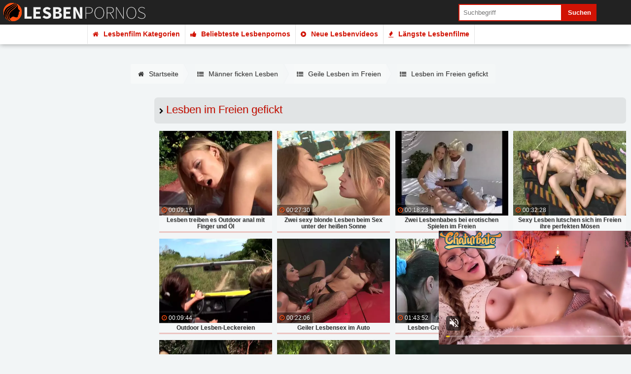

--- FILE ---
content_type: text/html; charset=UTF-8
request_url: https://b-cdn.lesbenpornos.tv/maenner-ficken-lesben/lesben-im-freien-gefickt.html
body_size: 28749
content:
<!DOCTYPE html>
<html lang="de">
<head>
        <title>Lesben im Freien gefickt</title>
    <meta name="description" content="Lesbenpornos aus der Kategorie Lesben im Freien gefickt  Hier kannst du Lesben im Freien gefickt kostenlos und ohne Registrierung anschauen. Jetzt Klicken">
    <meta name="keywords" content="Lesben im Freien gefickt, Lesbenpornos">
    
    
    <meta http-equiv="content-type" content="text/html;charset=UTF-8" />
<meta name="viewport" content="width=device-width, initial-scale=1.0, maximum-scale=5.0, minimum-scale=1.0">
<link rel="icon" href="//b-cdn.lesbenpornos.tv/img/fav.ico" type="image/ico" />
<link rel="preconnect" href="https://www.google-analytics.com" crossorigin>
<link rel="preconnect" href="https://www.googletagmanager.com" crossorigin>
<link rel="canonical" href="https://www.lesbenpornos.tv/maenner-ficken-lesben/lesben-im-freien-gefickt.html" />    <script>
        (function(i,s,o,g,r,a,m){i['GoogleAnalyticsObject']=r;i[r]=i[r]||function(){
        (i[r].q=i[r].q||[]).push(arguments)},i[r].l=1*new Date();a=s.createElement(o),
        m=s.getElementsByTagName(o)[0];a.async=1;a.src=g;m.parentNode.insertBefore(a,m)
        })(window,document,'script','https://www.google-analytics.com/analytics.js','ga');
        ga('create', 'UA-141206271-3', 'auto');
        ga('send', 'pageview');
    </script>
    <style type="text/css">html{font-family:Open Sans,sans-serif;font-size:14px;line-height:22px}@media screen and (max-width:680px){html{font-size:12px;line-height:16px}}*,body{margin:0}*{padding:0}img{border:0;-o-object-fit:contain;object-fit:contain}

/*!
*  Font Awesome 4.4.0 by @davegandy - http://fontawesome.io - @fontawesome
*  License - http://fontawesome.io/license (Font: SIL OFL 1.1, CSS: MIT License)
*/@font-face{font-family:FontAwesome;src:url(/fonts/fontawesome-webfont.woff2?v=4.7.0) format("woff2"),url(/fonts/fontawesome-webfont.woff?v=4.7.0) format("woff");font-weight:400!important;font-style:normal;font-display:swap}.title,h1,h2,h3,h4{font-size:24px;padding:10px 0;margin:0 10px}@media screen and (max-width:680px){.title,h1,h2,h3,h4{font-size:18px;line-height:25px}}.title:before,h1:before,h2:before,h3:before,h4:before{font-family:FontAwesome;content:"\F054";font-size:12px;margin-right:5px}p{padding:1% 1% 2%}.tac{text-align:center}a{text-decoration:none}.ankerlink{position:relative;top:-90px}@media screen and (max-width:680px){.novismob{display:none!important}}@media screen and (min-width:681px){.novisdesk{display:none!important}}#top,a[href="#top"]:before{position:absolute;top:0}a[href="#top"]:before{font-family:FontAwesome;content:"\F0D8";font-size:30px;line-height:30px}a[href="#top"]{padding-top:20px;font-size:12px;width:75px;height:25px;line-height:20px;position:fixed;right:10px;bottom:10px;text-align:center;text-decoration:none;z-index:1010}@media screen and (max-width:680px){a[href="#top"]{padding-top:16px;right:5px;bottom:5px;width:50px;height:22px}a[href="#top"]:before{font-size:35px;line-height:10px;top:5px}}.hoverad{position:fixed;top:40px;width:100%;z-index:900}.hoverad_space{height:145px}.navspace{height:120px}nav{position:fixed;width:100%;height:50px;z-index:1000}nav #logo{float:left;width:300px;height:50px}nav #logo img{max-width:100%;-o-object-fit:contain;object-fit:contain}nav #topnav{float:left;width:calc(100% - 350px);padding-right:30px;height:50px;list-style-type:none;display:flex;justify-content:flex-end;align-items:center}nav #topnav li a{display:block;text-decoration:none;margin:0 10px;font-weight:600;font-size:14px;line-height:18px;transition:background .3s}nav #topnav li.search_box{margin-left:50px;width:300px}.search{width:calc(70% - 20px)}.search,.search_sub{display:block;padding:10px;float:left;border:0}.search_sub{width:calc(30% - 20px)}#mobnav{display:none}@media screen and (min-width:1001px){#nav2{position:fixed;top:50px;width:100%;height:40px;z-index:900}#nav2 ul{display:flex;list-style-type:none;justify-content:center}#nav2 ul li a{display:block;padding:10px;line-height:19px;font-weight:600}#nav2 li.search_box{display:none}}@media screen and (max-width:1000px){.navspace,nav,nav #logo{height:40px}nav #logo{float:left;width:240px}nav #topnav{float:none;width:100%;padding-right:0;height:auto;position:absolute;top:40px;display:block;display:none}nav #topnav li:hover a,nav #topnav li a{display:block;padding:10px;margin:0;border-radius:0;font-weight:500;font-size:14px;line-height:18px}nav #mobnavlabel{float:right;width:30px;height:30px;margin:5px;text-align:center;transition:background .4s}nav #mobnavlabel:before{font-family:FontAwesome;content:"\F0C9";font-size:28px;font-weight:lighter;line-height:30px;transition:color .4s}#mobnav:checked~#topnav{display:none}#nav2{display:none;position:fixed;top:40px;z-index:1000;width:100%;max-height:calc(95vh - 40px);overflow-y:auto}#mobnav:checked~#nav2,#nav2 ul{display:block}#nav2 ul{list-style-type:none}#nav2 ul li a{display:block;padding:8px;line-height:20px;font-weight:600}nav #topnav li.search_box{margin-left:0;width:100%}.search{width:calc(70% - 10px)}.search_sub{width:calc(30% - 10px)}}#breadcrumb{list-style:none;display:flex;justify-content:center;flex-wrap:wrap;margin:10px 0 10px 13px}#breadcrumb .icon{font-size:14px}#breadcrumb li{float:left;margin-bottom:3px}#breadcrumb li a{display:block;text-decoration:none;position:relative;height:40px;line-height:40px;padding:0 10px 0 5px;text-align:center;margin-right:23px}.icon-category:before{content:"\F0CA"}.icon-category:before,.icon-video:before{font-family:FontAwesome;font-weight:100!important;margin-right:10px;font-size:13px;transition:color .3s}.icon-video:before{content:"\F144"}.icon-whatsapp:before{content:"\F232"}.icon-kontakte:before,.icon-whatsapp:before{font-family:FontAwesome;font-weight:100!important;margin-right:10px;font-size:13px;transition:color .3s}.icon-kontakte:before{content:"\F182"}.icon-hot:before{content:"\F06D"}.icon-hot:before,.icon-tags:before{font-family:FontAwesome;font-weight:100!important;margin-right:10px;font-size:13px;transition:color .3s}.icon-tags:before{content:"\F02C"}.icon-like:before{content:"\F164"}.icon-home:before,.icon-like:before{font-family:FontAwesome;font-weight:100!important;margin-right:10px;font-size:13px;transition:color .3s}.icon-home:before{content:"\F015"}.wrap{width:100%;max-width:1500px;margin:0 auto}.bodysize1{display:flex;width:100%}.bodysize1 .bodysize1-1{width:300px}.bodysize1 .bodysize1-space{width:1%}.bodysize1 .bodysize1-2{width:calc(99% - 300px)}@media screen and (max-width:1000px){.bodysize1{display:flex;width:100%;flex-wrap:wrap}.bodysize1 .bodysize1-1{display:block;width:100%;margin-bottom:1%}.bodysize1 .bodysize1-space{display:none}.bodysize1 .bodysize1-2{display:block;width:100%;margin-bottom:1%}}.bodysize2{display:flex;width:100%}.bodysize2 .bodysize2-1{width:300px}.bodysize2 .bodysize2-space{width:1%}.bodysize2 .bodysize2-2{width:calc(99% - 300px)}@media screen and (max-width:1000px){.bodysize2{display:flex;width:100%;flex-wrap:wrap}.bodysize2 .bodysize2-1{display:block;width:100%;margin-bottom:1%}.bodysize2 .bodysize2-space{display:none}.bodysize2 .bodysize2-2{display:block;width:100%;margin-bottom:1%}}.catboxes{display:flex;flex-wrap:wrap}.categorybox{display:flex;align-items:center;width:calc(33.3333% - 20px);margin:30px 10px;transition:all .6s}.categorybox_pic{width:140px}.categorybox_pic img{border-radius:100%;-o-object-fit:contain;object-fit:contain}.categorybox_txt{width:calc(100% - 150px);padding-left:10px;line-height:30px}.categorybox_txt span:first-of-type{display:block;font-size:13px;line-height:13px;font-weight:600}.categorybox_txt span:nth-of-type(2):before{font-family:FontAwesome;content:"\F008";display:inline-block;width:22px;height:22px;font-size:12px;line-height:22px;text-align:center;border-radius:100%;margin-right:5px;text-rendering:auto}.categorybox_txt ul{list-style-type:none;margin-top:5px;padding-top:5px}.categorybox_txt ul li a{display:block;font-size:12px;line-height:16px;overflow:hidden;text-overflow:ellipsis;white-space:nowrap;transition:all .3s}.categorybox_txt ul li:last-of-type a{font-weight:700;margin-top:5px}.categorybox_txt ul li:last-of-type a:before{font-family:FontAwesome;content:"\F0DA";margin-right:4px}.categorybox_txt ul li label{cursor:pointer}@media screen and (max-width:1400px){.categorybox{width:calc(50% - 20px);margin:20px 10px}}@media screen and (max-width:1000px){.categorybox_pic{width:100px}.categorybox_txt{width:calc(100% - 110px)}}@media screen and (max-width:800px){.categorybox{width:48%;margin:1%}}@media screen and (max-width:680px){.categorybox{width:98%;margin:20px 1%}.categorybox_pic{width:120px}.categorybox_txt{width:calc(100% - 130px)}}@media screen and (max-width:480px){.categorybox_txt ul li a{line-height:48px}}@media screen and (max-width:420px){.categorybox_txt{text-align:center}}#layberbox{display:none}.layerbox{opacity:0;position:fixed;width:100%;height:100%;background:rgba(0,0,0,.5);pointer-events:none;transition:opacity .4s}.layerbox,.layerbox>div{top:0;left:0;z-index:1500}.layerbox>div{position:absolute;width:calc(100% - 80px);height:calc(100% - 80px);margin:20px;padding:20px;overflow:auto}.layerbox>div label{position:absolute;top:10px;right:10px;z-index:1501;width:30px;height:30px;font-size:25px;line-height:30px;text-align:center;font-weight:lighter;cursor:pointer}.layerbox>div label:before{font-family:FontAwesome;content:"\F00D"}#layberbox:checked~.layerbox{opacity:1;pointer-events:auto}@media screen and (max-width:680px){.layerbox>div{width:calc(100% - 40px);height:calc(100% - 40px);margin:10px;padding:10px}}.layerbox>div{background:#fff;box-shadow:0 0 15px rgba(0,0,0,.7)}.layerbox>div label{background:#333}.layerbox>div label:before{color:#fff}.videoswrap{display:flex;width:calc(100% - 20px);margin:10px;flex-wrap:wrap;justify-content:space-between}.videoswrap .videobox{width:calc(20% - 8px);margin-bottom:15px}.videoswrap .videobox,.videoswrap .vidpic{position:relative;overflow:hidden}.videoswrap .videobox img{display:block;width:100%;transition:transform .3s;-o-object-fit:contain;object-fit:contain}.videoswrap .videobox:hover img{display:block;transform:scale(1.1)}.videoswrap .vidtitle{display:block;padding:3px 0;width:100%;text-align:center;font-size:12px;line-height:14px;font-weight:500}.videoswrap span:first-of-type{position:absolute;z-index:50;padding:0 5px;bottom:0;left:0;font-size:12px}.videoswrap span:first-of-type:before{font-family:FontAwesome;content:"\F017";margin-right:4px}.videoswrap .videobox .vidhoverbg{display:block;width:100%;height:100%;opacity:0;background-size:25%;position:absolute;top:0;z-index:40;transition:opacity .3s}.videoswrap .videobox:hover .vidhoverbg{opacity:1}@media screen and (max-width:1600px){.videoswrap .vidtitle{font-size:12px}}@media screen and (max-width:1500px){.videoswrap .videobox{width:calc(25% - 8px)}.videoswrap .vidtitle{font-size:12px;line-height:13px}}@media screen and (max-width:1000px){.videoswrap .videobox{width:calc(33.3333% - 8px)}}@media screen and (max-width:680px){.videoswrap .videobox{width:calc(50% - 4px)}.videoswrap .vidtitle{font-size:12px;line-height:14px}}.videoswrap2{display:flex;width:calc(100% - 20px);margin:10px;flex-wrap:wrap;justify-content:space-between}.videoswrap2 .videobox{width:calc(25% - 8px);margin-bottom:15px}.videoswrap2 .videobox,.videoswrap2 .vidpic{position:relative;overflow:hidden}.videoswrap2 .videobox img{display:block;width:100%;transition:transform .3s;-o-object-fit:contain;object-fit:contain}.videoswrap2 .videobox:hover img{display:block;transform:scale(1.1)}.videoswrap2 .vidtitle{display:block;padding:3px 0;width:100%;text-align:center;font-size:12px;line-height:14px;font-weight:500}.videoswrap2 span:first-of-type{position:absolute;z-index:50;padding:0 5px;bottom:5px;left:5px;border-radius:3px;font-size:12px}.videoswrap2 span:first-of-type:before{font-family:FontAwesome;content:"\F017";margin-right:4px}.videoswrap2 span:nth-of-type(2){position:absolute;z-index:50;padding:0 5px;top:0;left:0;font-size:12px;font-weight:700}.videoswrap2 .videobox:first-of-type span:nth-of-type(2):before{content:"Nr. 1"}.videoswrap2 .videobox:nth-of-type(2) span:nth-of-type(2):before{content:"Nr. 2"}.videoswrap2 .videobox:nth-of-type(3) span:nth-of-type(2):before{content:"Nr. 3"}.videoswrap2 .videobox:nth-of-type(4) span:nth-of-type(2):before{content:"Nr. 4"}.videoswrap2 span:nth-of-type(2):after{content:"";position:absolute;right:-22px;width:0;height:0;border-style:solid;border-width:22px 22px 0 0}.videoswrap2 .videobox .vidhoverbg{display:block;width:100%;height:100%;opacity:0;background-size:25%;position:absolute;top:0;z-index:40;transition:opacity .3s}.videoswrap2 .videobox:hover .vidhoverbg{opacity:1}@media screen and (max-width:1600px){.videoswrap2 .vidtitle{font-size:12px}}@media screen and (max-width:1500px){.videoswrap2 .videobox{width:calc(25% - 8px)}.videoswrap2 .vidtitle{font-size:12px;line-height:14px}}@media screen and (max-width:680px){.videoswrap2 .videobox{width:calc(50% - 4px)}.videoswrap2 .vidtitle{font-size:12px;line-height:14px}.videoswrap2 span:nth-of-type(2):after{right:-16px;border-width:16px 16px 0 0}}.playerbox{display:flex;margin:10px}.playerbox .playerbox_klass{display:flex;flex-direction:column;justify-content:space-between;width:330px;margin-left:10px}.playerbox .playerbox_video{width:calc(100% - 340px);display:flex;flex-direction:column}.playerbox .playerbox_video .playerbox_video_txt{padding:0;margin-top:10px;flex-grow:1}.playerbox .playerbox_video .playerbox_video_video{position:relative}.playerbox .playerbox_video .playerbox_video_video h1{width:100%;background:rgba(0,0,0,.75)}.playerbox .playerbox_video .playerbox_video_video h1:before{display:none}.playerbox .playerbox_klass .titlebar>div>div:first-of-type{margin-left:10px}.playerbox .playerbox_klass .title{padding:10px;font-weight:700;margin:0}.playerbox .playerbox_klass .title small{display:block;font-size:12px;line-height:14px;font-weight:300}.playerbox .playerbox_klass>div:nth-of-type(3) img{display:block;margin:10px auto;width:calc(100% - 20px);max-width:300px}.playerbox .playerbox_klass .sbkat_tit{display:inline-block;margin:0 10px;font-weight:700}.playerbox .playerbox_sublink{display:block;padding:5px 10px;font-weight:400;font-size:12px;line-height:13px;transition:color .3s,padding .3s}.playerbox .playerbox_sublink:hover{padding-left:15px}.playerbox .playerbox_sublink:before{font-family:FontAwesome;content:"\F054";font-weight:lighter;margin-right:5px}.playerbox .playerbox_sublink b{border-radius:5px;padding:2px;white-space:nowrap}.playerbox .playerbox_sublink b:before{font-family:FontAwesome;content:"\F006";font-weight:lighter;margin-right:3px}.playerbox .playerbox_klass .titlebar{margin-top:15px}.playerbox .playerbox_klass .titlebar span{display:inline-block;font-size:12px;line-height:30px!important}#playerbox_klass,#videotxt{display:none}@media screen and (min-width:681px){.playerbox_klass>div:first-of-type{display:none}}@media screen and (max-width:1200px){.playerbox .playerbox_klass{width:230px;margin-right:10px;font-size:13px!important}.playerbox .playerbox_video{width:calc(100% - 240px)}.playerbox .playerbox_video .playerbox_video_video h1{font-size:14px;line-height:18px}.playerbox .playerbox_klass .titlebar span{font-size:12px;line-height:12px!important}}@media screen and (max-width:680px){.playerbox{flex-wrap:wrap}.playerbox .playerbox_klass{order:2;width:100%;margin:10px auto}.playerbox .playerbox_video{order:1;width:100%}.playerbox .playerbox_video .playerbox_video_video h1{font-size:12px;line-height:15px}.playerbox .playerbox_video_txt_desc{display:none}.playerbox #videotxtlabel{display:block;padding:10px;text-align:center;font-size:16px;line-height:22px}.playerbox #videotxtlabel:before{content:"[+] Videobeschreibung anzeigen"}#videotxt:checked~#videotxtlabel:before{content:"[-] Videobeschreibung schliessen"}#videotxt:checked~.playerbox_video_txt_desc{display:block}.playerbox .playerbox_klass .title{padding:0 5px;font-size:18px;line-height:26px}.playerbox .playerbox_klass .title small{font-size:12px;line-height:20px}.playerbox .playerbox_klass .titlebar{margin-top:20px}.playerbox .playerbox_klass .titlebar span{font-size:11px;line-height:30px!important}.playerbox .playerbox_sublink{font-size:14px;line-height:14px}.playerbox #playerboxlabel{display:block;padding:10px;text-align:center;font-size:16px;line-height:22px}.playerbox #playerboxlabel:before{content:"[+] Videoklassifikation anzeigen"}#playerbox_klass:checked~* #playerboxlabel:before{content:"[-] Videoklassifikation schliessen"}.playerbox_klass>div:nth-of-type(2),.playerbox_klass>div:nth-of-type(3){display:none}#playerbox_klass:checked~.playerbox_klass>div:nth-of-type(2),#playerbox_klass:checked~.playerbox_klass>div:nth-of-type(3){display:block}}.videodetails{display:flex;justify-content:space-between;margin-top:10px}.videodetails>span{padding:5px 10px}.videodetails>span:first-of-type,.videodetails>span:nth-of-type(2){flex-grow:1}.videodetails>span:first-of-type{margin-right:10px}.videodetails>span:nth-of-type(3){flex-grow:1}.videodetails>span:first-of-type:before{font-family:FontAwesome;content:"\F06E";margin-right:5px}.videodetails>span:nth-of-type(2):before{font-family:FontAwesome;content:"\F017";margin-right:5px}.videodetails>span:nth-of-type(3):before{font-family:FontAwesome;content:"\F02C";margin-right:5px}.videodesc{margin:1% auto;padding:10px}@media screen and (max-width:680px){.videodetails{flex-wrap:wrap}.videodetails>span{flex-grow:1}.videodetails>span:first-of-type,.videodetails>span:nth-of-type(2){width:calc(50% - 35px)}.videodetails>span:nth-of-type(2){margin-right:0}}.titlebar{padding:0 0 10px;margin:30px 10px 10px}.titlebar>div{height:30px;text-align:center;display:flex;justify-content:left;width:100%;margin:0 auto}.titlebar>div>div:first-of-type{line-height:30px;width:60px;height:30px;position:relative;margin-left:20px}.titlebar>div>div:first-of-type>div{width:50px;height:50px;line-height:30px;border-radius:50px;position:absolute;top:-10px}.titlebar>div>div:first-of-type>div img{display:block;width:100%;border-radius:100%;-o-object-fit:contain;object-fit:contain}.titlebar>div>div:nth-of-type(2) span{line-height:30px;font-weight:600;font-size:13px}.paging{text-align:center;padding:2% 0;display:flex;justify-content:center}.paging a{display:inline-block;min-width:48px;padding:0 5px;height:48px;margin:2px;line-height:40px;text-align:center;text-decoration:none;opacity:.7}.paging a:hover{opacity:1}.paging a.next,.paging a.pre{font-size:30px;line-height:35px}@media screen and (max-width:680px){.paging{flex-wrap:wrap}.paging a.next,.paging a.pre{font-size:25px;line-height:19px}}.buttonwrap{margin:10px;text-align:center}.button1{padding:13px}.button1,.button2{display:inline-block;margin:5px;text-align:center;text-decoration:none}.button2{padding:8px}.buttoncol1,.buttoncol2{font-weight:500;font-size:16px;line-height:20px;border-radius:3px}.buttoncol2{padding:11px;text-transform:uppercase}.bico1:before{content:"\F054"}.bico1:before,.bico2:before{font-family:FontAwesome;margin-right:3px}.bico2:before{content:"\F0F6"}.sidelist{list-style-type:none}.sidelist li{margin:0 2%}.sidelist li a{display:block;padding:5px 0;text-decoration:none}.sidelist li:last-of-type a{border-bottom:none}.list1{margin:2% 3%;padding:0}.list1 li{background:url(/img/arrow1.png) no-repeat 0;list-style-type:none;margin:10px 0;padding-left:25px}@media screen and (max-width:480px){.list1 li{line-height:48px}}.picleft{float:left;margin-right:2%;margin-left:1%}.picleft,.picright{display:block;margin-top:1%}.picright{float:right;margin-left:2%;margin-right:1%}.picfull{display:block;width:calc(100% - 20px);margin:10px auto}.picborder{box-shadow:0 0 5px transparent}.pw48{width:48%;margin-left:1%;margin-right:1%}.pw20{width:20%}.pw25{width:25%}.pw30{width:30%}.pw35{width:35%}.pw40{width:40%}.pw45{width:45%}.pw50{width:50%}.pw55{width:55%}.pw60{width:60%}.pw65{width:65%}.pw70{width:70%}.pw75{width:75%}.pw80{width:80%}.mw100{max-width:100px}.mw150{max-width:150px}.mw200{max-width:200px}.mw250{max-width:250px}.mw300{max-width:300px}.mw350{max-width:350px}.mw400{max-width:400px}.mw450{max-width:450px}.mw500{max-width:500px}.mw550{max-width:550px}.mw600{max-width:600px}.mw650{max-width:650px}.mw700{max-width:700px}.mw750{max-width:750px}.mw800{max-width:800px}.mw850{max-width:850px}.mw900{max-width:900px}.mt1{margin-top:1%}.mt5{margin-top:5%!important}@media screen and (max-width:480px){.mobfull{display:block;float:none!important;width:94%!important;margin:1% auto!important;padding:2px!important}}.tags{text-align:center}.tags span{display:inline-block;margin:5px;line-height:30px}.tags .tg_1{font-size:9px}.tags .tg_2{font-size:10px}.tags .tg_3{font-size:11px}.tags .tg_4{font-size:12px}.tags .tg_5{font-size:13px}.tags .tg_6{font-size:14px}.tags .tg_7{font-size:15px}.tags .tg_8{font-size:16px}.tags .tg_9{font-size:17px}.tags .tg_10{font-size:18px}.tags .tg_11{font-size:19px}.tags .tg_12{font-size:20px}.tags .tg_13{font-size:21px}.tags .tg_14{font-size:22px}.tags .tg_15{font-size:23px}.tags .tg_16{font-size:24px}.tags .tg_17{font-size:25px}.tags .tg_18{font-size:26px}.tags .tg_19{font-size:27px}.tags .tg_20{font-size:28px}.taglist{margin:1% 0;width:98%;padding:1% 2%;clear:both;position:relative;left:-1%}.label:before{font-size:13px}.label:before,.titlabel:before{font-family:FontAwesome;content:"\F02C";vertical-align:middle}.taglist a{padding:3px 5px;border-radius:2px;margin:2px;display:inline-block}.thiscat{margin:1%;padding:1% 0;font-size:12px}.thiscat a{font-weight:700}.thiscat:before,.titcat:before{font-family:FontAwesome;content:"\F07C";margin-right:5px}.subcats{display:flex;flex-wrap:wrap}.subcats li{width:32.3333%;margin:.5%;list-style-type:none}.subcats li a{display:block;padding:10px;font-weight:600}.subcats li a:before{font-family:FontAwesome;content:"\F054";margin-right:5px}@media screen and (max-width:680px){.subcats li{width:49%}}.txtswitch_input{display:none}@media screen and (max-width:680px){.switchtxtbox{margin:10px}#txtlabel{display:block;padding:10px;text-align:center;font-size:14px;line-height:14px}#txtlabel:before{content:"[+] Beschreibung anzeigen"}.switchtxtbox input:checked~#txtlabel:before{content:"[-] Beschreibung schliessen"}.switchtxtbox input:checked~.txt{display:block}.txt{display:none}}footer{width:100%;margin:5% auto 0;padding:10px 0}.footer1-2{width:calc(100% - 300px);margin:0 auto;display:flex;flex-wrap:wrap;padding-left:300px}.footer1-2>div{display:table-cell;width:27.3333%;margin:1% 3%}.footer1-2>div ul{list-style-type:none}.footer1-2>div ul li:first-of-type{font-weight:700;margin-bottom:5px;padding-bottom:3px;text-transform:uppercase}.footer1-2>div ul li a{text-decoration:none}@media screen and (max-width:1200px){.footer1-2{display:flex;flex-wrap:wrap}.footer1-2>div{width:48%;margin:1%}}@media screen and (max-width:480px){.footer1-2>div ul li{line-height:48px}}@media screen and (max-width:1000px){.footer1-2{width:100%;padding-left:0}}@media screen and (max-width:480px){.footer1-2{display:block}.footer1-2>div{display:block;width:calc(100% - 10px);margin:20px auto}}footer .seperate{width:98%;margin:auto;height:1px}footer>span{display:block;margin:auto;padding:5px;text-align:center}footer .showall{list-style-type:none;margin-bottom:10px}footer .showall a{font-size:13px;font-weight:700}footer .showall a:before{font-family:FontAwesome;content:"\F054";margin-right:5px;font-size:12px}.cr{display:block;text-align:center;font-size:12px}.sep{width:98%;margin:0 auto 2%}body{color:hsla(0,0%,100%,.9);background:#f7761a;background:linear-gradient(90deg,#f7761a 0,#f6a315 50%,#f7761a)}.title,.title a,h1,h1 a,h2,h2 a,h3,h3 a,h4,h4 a{color:#c60e00}.title:before,h1:before,h2:before,h3:before,h4:before{color:#000}.borderbot{border-bottom:1px solid rgba(0,0,0,.2)}a{color:#ae3434}a:hover{color:#333}a[href="#top"]{background:#333;color:#fff}.hoverad{background:#f7761a;background:linear-gradient(90deg,#f7761a 0,#f6a315 50%,#f7761a);filter:progid:DXImageTransform.Microsoft.gradient(startColorstr="#f7761a",endColorstr="#f7761a",GradientType=1)}nav{background:#222}nav #topnav li a{color:#fff}nav #topnav li:hover a{color:#f7761a}@media screen and (min-width:1001px){#nav2{background:#fff;box-shadow:0 0 10px rgba(0,0,0,.4)}#nav2 ul li a{color:#fe5011;text-shadow:none;border-right:1px solid rgba(0,0,0,.1);transition:all .3s}#nav2 ul li:hover a{background:#f7761a;color:#fff}#nav2 ul li:first-of-type a{border-left:1px solid rgba(0,0,0,.1)}}.search{box-shadow:inset 0 0 0 2px #f7761a}.search_sub{background:#f7761a}@media screen and (max-width:1000px){#nav2{background:#fff;box-shadow:0 0 10px rgba(0,0,0,.5)}#nav2 ul li a{color:#333;border-bottom:1px solid rgba(0,0,0,.1)}nav #mobnavlabel:before{color:#fff}#mobnav:checked~* #mobnavlabel{background:#f7761a}#mobnav:checked~* #mobnavlabel:before{color:#fff}}#breadcrumb li:first-child a{padding-left:15px;border-radius:2px 0 0 2px}#breadcrumb li:first-child a:before,#breadcrumb li:last-child a:after{border:none}#breadcrumb li:last-child a{padding-right:15px;border-radius:0 2px 2px 0}#breadcrumb li a:after,#breadcrumb li a:before{content:"";position:absolute;top:0;border:0 solid hsla(0,0%,100%,.35);border-width:20px 10px;width:0;height:0}#breadcrumb li a:after{left:100%;border-color:transparent transparent transparent hsla(0,0%,100%,.35)}#breadcrumb li a:before{left:-20px;border-left-color:transparent}#breadcrumb li a{background:hsla(0,0%,100%,.35);color:#333}#breadcrumb li:nth-child(2n) a{background-color:hsla(0,0%,100%,.15);color:#333}#breadcrumb li:nth-child(2n) a:before{border-color:hsla(0,0%,100%,.15) hsla(0,0%,100%,.15) hsla(0,0%,100%,.15) transparent}#breadcrumb li:nth-child(2n) a:after{border-left-color:hsla(0,0%,100%,.15)}#breadcrumb li a:active,#breadcrumb li a:hover{background-color:#222;color:#f7761a}#breadcrumb li a:active:before,#breadcrumb li a:hover:before{border-color:#222 #222 #222 transparent}#breadcrumb li a:active:after,#breadcrumb li a:hover:after{border-left-color:#222}.categorybox_pic img{box-shadow:0 0 0 40px rgba(255,206,146,0)}.categorybox:hover img{box-shadow:0 0 0 0 rgba(255,206,146,.2),0 0 20px rgba(0,0,0,.6)}@media screen and (min-width:1000px){.categorybox:hover{transform:scale(1.05)}}.categorybox_txt{color:#333}.categorybox_txt span:nth-of-type(2):before{color:#fff;background:#ed1707;background:linear-gradient(180deg,#ed1707 0,#c60e00);filter:progid:DXImageTransform.Microsoft.gradient(startColorstr="#ed1707",endColorstr="#c60e00",GradientType=0)}.categorybox_txt span:nth-of-type(2) b{color:#c60e00}.categorybox_txt span:first-of-type,.categorybox_txt span:nth-of-type(2){color:#333}.categorybox_txt ul{border-top:1px dotted rgba(0,0,0,.2)}.categorybox_txt ul li:last-of-type a{color:#333}.categorybox_txt ul li:hover:last-of-type a{color:#fff}.sidelist li a{border-bottom:1px solid rgba(0,0,0,.2)}.buttoncol1{color:#333;background:#fff}.buttoncol1,.buttoncol1:hover{text-shadow:1px 1px 1px rgba(0,0,0,.2)}.buttoncol1:hover{color:#fff;background:#fe5011}.buttoncol2{color:#111;border:2px solid #fe5011}.buttoncol2:hover{color:#fff;text-shadow:1px 1px 1px rgba(0,0,0,.2);background:#fe5011;border:2px solid #fe5011}.paging a{background:rgba(0,0,0,.2);box-shadow:inset 0 0 0 1px rgba(0,0,0,.1),0 0 3px hsla(0,0%,100%,.1)}.paging a,.paging a:hover{color:#000}.paging .active,.paging .active:hover{background:#f7761a!important;color:#fff;opacity:1}.titlebar>div{background:#222}.titlebar>div>div:first-of-type>div{box-shadow:0 0 0 5px #f69117}.titlebar>div>div:nth-of-type(2) span{color:#fff}.videoswrap .videobox{box-shadow:0 3px 0 0 #fe5011}.videoswrap .vidtitle{color:rgba(0,0,0,.8);font-weight:600}.videoswrap span:first-of-type{background:rgba(0,0,0,.4);color:#fff;text-shadow:1px 1px 0 rgba(0,0,0,.5);box-shadow:0 0 5px hsla(0,0%,100%,.3)}.videoswrap span:first-of-type:before{color:#fe5011}.videoswrap2 .videobox{box-shadow:0 3px 0 0 #fe5011}.videoswrap2 .vidtitle{color:rgba(0,0,0,.8);font-weight:600}.videoswrap2 span:first-of-type{background:rgba(0,0,0,.4);color:#fff;text-shadow:1px 1px 0 rgba(0,0,0,.5);box-shadow:0 0 5px hsla(0,0%,100%,.3)}.videoswrap2 span:first-of-type:before{color:#fe5011}.videoswrap2 span:nth-of-type(2){background:#fe5011}.videoswrap2 span:nth-of-type(2):after{border-color:#fe5011 transparent transparent}.videodetails>span{background:hsla(0,0%,100%,.3);color:rgba(0,0,0,.8)}.videodetails>span:first-of-type:before,.videodetails>span:nth-of-type(2):before,.videodetails>span:nth-of-type(3):before{color:#222}.videodesc{background:#e5e5e5}.playerbox .playerbox_klass{background:hsla(0,0%,100%,.3)}.playerbox .playerbox_video .playerbox_video_txt{background:hsla(0,0%,100%,.3);color:rgba(0,0,0,.8)}.playerbox .playerbox_video .playerbox_video_video h1{color:#fff}.playerbox .playerbox_klass .title{background:#333}.playerbox .playerbox_sublink{color:#333}.playerbox .playerbox_sublink:before,.playerbox .playerbox_sublink:hover{color:#ae3434}.playerbox .playerbox_sublink b{background:#f8cd35}.playerbox .playerbox_sublink b:before{color:#ae3434}.playerbox .playerbox_klass .titlebar>div>div:first-of-type>div{box-shadow:0 0 0 4px #faa95e!important}.playerbox #playerboxlabel{color:rgba(0,0,0,.8)}.taglist{background:rgba(0,0,0,.1);box-shadow:inset 0 2px 2px rgba(0,0,0,.2),inset 0 -2px 2px rgba(0,0,0,.2)}.taglist a{color:#333;box-shadow:0 1px 0 0 #aaa,inset 0 0 0 1px rgba(0,0,0,.2);border-radius:3px;background:#f2f5f6;background:linear-gradient(180deg,#f2f5f6 30%,#d3d3d3 70%);filter:progid:DXImageTransform.Microsoft.gradient(startColorstr="#f2f5f6",endColorstr="#d3d3d3",GradientType=0)}.taglist a:hover{color:#222}.label:before,.thiscat:before{color:#333}.subcats li a{border-bottom:1px solid #ae3434;color:#333}.subcats li a:before,.subcats li a:hover{color:#ae3434}@media screen and (max-width:680px){.switchtxtbox{background:hsla(0,0%,100%,.3);color:rgba(0,0,0,.8)}}footer{background:#222;color:#bbb}footer a{color:#fff}footer a:hover{color:#fe5011!important}.footer1-2>div ul li:first-of-type,.sep{color:#fe5011}.footer1-2>div ul li a:hover{color:#ddd}footer .seperate{background:rgba(0,0,0,.25)}footer .showall a{color:#fe5011}footer .showall a:hover{color:#fff!important}.tf-ho{text-align:center}.tf-ho>div{display:inline-block}@media screen and (max-width:1250px){.tf-ho>div.tf-2{display:none}}@media screen and (max-width:600px){.tf-ho>div.tf-1,.tf-ho>div.tf-2{display:none}}.tf-ho.tf-m{margin-top:10px}@media screen and (min-width:680px){.tf-ho.tf-m{display:none}}.txt_box{padding:10px 4px}[data-tf]{width:100%;height:100%}.no-mp{margin:0;padding:0}.center{text-align:center}.box{display:block}.clear{clear:both}picture{position:relative;padding-top:75.1%;display:block}picture img{width:100%;position:absolute;top:0;left:0;-o-object-fit:contain;object-fit:contain}.categorybox_pic picture{padding-top:100%}#videoplayer{padding:5px;height:500px}@media (max-width:900px){#videoplayer{height:400px}}@media (max-width:770px){#videoplayer{height:300px}}@media (max-width:680px){#videoplayer{height:500px}}@media (max-width:550px){#videoplayer{height:400px}}@media (max-width:420px){#videoplayer{height:280px}}#videoplayer iframe{width:100%;height:100%;display:block}.dropdown{position:relative;display:inline-block}.dropbtn{position:relative;padding-right:25px}.dropbtn:after{position:absolute;right:5px;font-family:FontAwesome;content:"\F078"}.dropdown-content{display:none;position:absolute;background-color:#f1f1f1;min-width:160px;box-shadow:0 8px 16px 0 rgba(0,0,0,.2);z-index:100}.dropdown-content a{color:#000;padding:12px 16px;text-decoration:none;display:block}.dropdown-content a:hover{background-color:#ddd}.show{display:block}.sidenav{display:table-cell;width:20%;vertical-align:top;min-width:300px;padding-top:5px;padding-left:5px}.sidenav .inner{width:100%;height:100%}.sidenav .inner.fixed{position:fixed;top:95px;width:300px}@media (max-width:800px){.sidenav{display:none}}body{color:#000;text-shadow:1px 1px 0 rgba(0,0,0,.1);background:#f2f5f6;filter:progid:DXImageTransform.Microsoft.gradient(startColorstr="#f7761a",endColorstr="#f7761a",GradientType=1)}.categorybox_txt span:first-of-type,.categorybox_txt span:nth-of-type(2){color:#a70d02;-webkit-text-decoration-line:underline;text-decoration-line:underline}#nav2 ul li a{color:#d11304;text-shadow:none;border-right:1px solid rgba(0,0,0,.1);transition:all .3s}.title,h1,h2,h3,h4{display:block;font-size:160%;line-height:30px;font-weight:500;position:relative;padding:10px;background-color:rgba(34,34,34,.08);border-radius:7px;margin-bottom:15px;margin-top:15px;margin-left:0}.search_sub{background:#d11304;color:#fff;font-weight:600}.search{background:#fff;color:#666;box-shadow:inset 0 0 0 2px #d11304}.footer1-2>div ul li:first-of-type,.sep{border-bottom:1px dotted #999;color:#ff978f}.categorybox_pic img{display:block;width:100%;border-radius:10px;transition:all .6s}.videoswrap2 span:nth-of-type(2){background:#d11304;color:hsla(0,0%,100%,.8)}.videoswrap2 .videobox{box-shadow:0 3px 0 0 rgba(209,19,4,.17);background:hsla(0,0%,100%,.2)}.playerbox .playerbox_klass .title{background:#d11304;color:#fff}.playerbox .playerbox_video .playerbox_video_video h1{background:#d11304;margin:0;text-align:center;font-size:16px;line-height:20px}.videoswrap .videobox{box-shadow:0 3px 0 0 rgba(209,19,4,.21);background:hsla(0,0%,100%,.2)}@media screen and (max-width : 680px) {.tf-ode {display: none;}}@media screen and (max-width : 680px) {.tf-ode {display: none;}}.point{min-width:140px;}.point img{display:none;}.mm-outer-os {margin: auto; max-width: 600px; }
</style>
</head>
<body itemscope="" itemtype="http://schema.org/WebPage">

<div id="layerbox"></div>

<div id="top"></div><a href="#top">Top</a>
<input id="mobnav" type="checkbox">
<nav class="tube-nav">
    <a href="/" id="logo"><img src="//b-cdn.lesbenpornos.tv/img/logo.png" alt="https://www.lesbenpornos.tv Logo"></a>
    <label id="mobnavlabel" for="mobnav"></label>
    <ul id="topnav" itemscope itemtype="http://www.schema.org/SiteNavigationElement">
                <li id="tf-sn" data-t="MTU0Mzs3MjY1O25hdnRhYi5zdGFuZGFyZA=="></li>
        <li class="search_box">
            <form action="/suche.html" method="get" itemprop="potentialAction" itemscope itemtype="http://schema.org/SearchAction">
                <meta itemprop="target" content="/suche.html?q={query}"/>
                <input class="search" placeholder="Suchbegriff" type="text" name="q" itemprop="query-input" aria-label="search field" />
                <input class="search_sub" value="Suchen" type="submit" />
            </form>
        </li>
    </ul>
</nav>
<div id="nav2" class="tube-nav">
    <ul itemscope itemtype="http://www.schema.org/SiteNavigationElement">
        <li><a href="/" itemprop="url"><b class="icon-home"></b><span itemprop="name">Lesbenfilm Kategorien</span></a></li>
        <li><a href="/meistgesehene-lesbenpornos/index.html" itemprop="url"><b class="icon-like"></b><span itemprop="name">Beliebteste Lesbenpornos</span></a></li>
        <li><a href="/neueste-lesbenpornos/index.html" itemprop="url"><b class="icon-video"></b><span itemprop="name">Neue Lesbenvideos</span></a></li>
        <li><a href="/laengste-lesbenpornofilme/index.html" itemprop="url"><b class="icon-hot"></b><span itemprop="name">Längste Lesbenfilme</span></a></li>
        <li class="point" id="ea_6849602_node"></li>
        <li class="search_box">
            <form action="/suche.html" method="get" itemprop="potentialAction" itemscope itemtype="http://schema.org/SearchAction">
                <meta itemprop="target" content="/suche.html?q={query}"/>
                <input class="search" placeholder="Suchbegriff" type="text" name="q" itemprop="query-input" aria-label="search field" />
                <input class="search_sub" value="Suchen" type="submit" />
            </form>
        </li>
    </ul>
</div>
<div class="navspace"></div>

<div class="tube-nav">
        
    <ul id="breadcrumb" itemscope itemtype="http://schema.org/BreadcrumbList">
        <li itemprop="itemListElement" itemscope itemtype="http://schema.org/ListItem">
        <a href="/" itemprop="item"><span class="icon icon-home"></span><span itemprop="name">Startseite</span></a>
        <meta itemprop="position" content="1" />
    </li>
        <li itemprop="itemListElement" itemscope itemtype="http://schema.org/ListItem">
        <a href="/maenner-ficken-lesben/index.html" itemprop="item"><span class="icon icon-category"></span><span itemprop="name">Männer ficken Lesben</span></a>
        <meta itemprop="position" content="2.1" />
    </li>
        <li itemprop="itemListElement" itemscope itemtype="http://schema.org/ListItem">
        <a href="/geile-lesben-im-freien/index.html" itemprop="item"><span class="icon icon-category"></span><span itemprop="name">Geile Lesben im Freien</span></a>
        <meta itemprop="position" content="2.2" />
    </li>
        <li itemprop="itemListElement" itemscope itemtype="http://schema.org/ListItem">
        <a href="#" itemprop="item"><span class="icon icon-category"></span><span itemprop="name">Lesben im Freien gefickt</span></a>
        <meta itemprop="position" content="3" />
    </li>
    </ul></div>

<div class="wrap">
            <div class="bodysize1">
            <div class="bodysize1-1">
                <div class="sidenav" style="max-width:300px;">
                    <div class="box inner">
						<script async type="application/javascript" src="https://a.magsrv.com/ad-provider.js"></script> 
 <ins class="eas6a97888ec52c042c679a36e919843cca" data-zoneid="5017480"></ins> 
 <script>(AdProvider = window.AdProvider || []).push({"serve": {}});</script>
			<script async type="application/javascript" src="https://a.magsrv.com/ad-provider.js"></script> 
 <ins class="eas6a97888ec52c042c679a36e919843cca" data-zoneid="5017482"></ins> 
 <script>(AdProvider = window.AdProvider || []).push({"serve": {}});</script>
			                    </div>
                </div>
            </div>
            <div class="bodysize1-space"></div>
            <div class="bodysize1-2 tube-content">
                
		
			<div class="tf-ho tf-m" style="min-height:125px;"><div class="tf-sp tf-m tf-0 mm-lazyb" data-mmid="5049252"></div></div>

		
                    <div>
                    <h1>Lesben im Freien gefickt</h1>
        
        
        <div class="videoswrap">
            <a href="/maenner-ficken-lesben/lesben-im-freien-gefickt/lesben-treiben-es-outdoor-anal-mit-finger-und-oel.html" class="videobox">
    <div class="vidpic">
        <span>00:09:19</span>
        
        <div class="vidhoverbg"></div>
        <picture>
            <source data-srcset="//b-cdn.lesbenpornos.tv/images/geile-lesben-im-freien/lesben-treiben-es-outdoor-anal-mit-finger-und-oel.jpg.webp" type="image/webp">
            <source data-srcset="//b-cdn.lesbenpornos.tv/images/geile-lesben-im-freien/lesben-treiben-es-outdoor-anal-mit-finger-und-oel.jpg" type="image/jpeg">
            <img class="lazy" data-src="//b-cdn.lesbenpornos.tv/images/geile-lesben-im-freien/lesben-treiben-es-outdoor-anal-mit-finger-und-oel.jpg.webp" alt="Lesben treiben es Outdoor anal mit Finger und Öl">
        </picture>
    </div>
    <b class="vidtitle">Lesben treiben es Outdoor anal mit Finger und Öl</b>
</a>            <a href="/maenner-ficken-lesben/lesben-im-freien-gefickt/zwei-sexy-blonde-lesben-beim-sex-unter-der-heissen-sonne.html" class="videobox">
    <div class="vidpic">
        <span>00:27:30</span>
        
        <div class="vidhoverbg"></div>
        <picture>
            <source data-srcset="//b-cdn.lesbenpornos.tv/images/geile-lesben-im-freien/zwei-sexy-blonde-lesben-beim-sex-unter-der-heissen-sonne.jpg.webp" type="image/webp">
            <source data-srcset="//b-cdn.lesbenpornos.tv/images/geile-lesben-im-freien/zwei-sexy-blonde-lesben-beim-sex-unter-der-heissen-sonne.jpg" type="image/jpeg">
            <img class="lazy" data-src="//b-cdn.lesbenpornos.tv/images/geile-lesben-im-freien/zwei-sexy-blonde-lesben-beim-sex-unter-der-heissen-sonne.jpg.webp" alt="Zwei sexy blonde Lesben beim Sex unter der heißen Sonne">
        </picture>
    </div>
    <b class="vidtitle">Zwei sexy blonde Lesben beim Sex unter der heißen Sonne</b>
</a>            <a href="/maenner-ficken-lesben/lesben-im-freien-gefickt/zwei-lesbenbabes-bei-erotischen-spielen-im-freien.html" class="videobox">
    <div class="vidpic">
        <span>00:18:23</span>
        
        <div class="vidhoverbg"></div>
        <picture>
            <source data-srcset="//b-cdn.lesbenpornos.tv/images/geile-lesben-im-freien/zwei-lesbenbabes-bei-erotischen-spielen-im-freien.jpg.webp" type="image/webp">
            <source data-srcset="//b-cdn.lesbenpornos.tv/images/geile-lesben-im-freien/zwei-lesbenbabes-bei-erotischen-spielen-im-freien.jpg" type="image/jpeg">
            <img class="lazy" data-src="//b-cdn.lesbenpornos.tv/images/geile-lesben-im-freien/zwei-lesbenbabes-bei-erotischen-spielen-im-freien.jpg.webp" alt="Zwei Lesbenbabes bei erotischen Spielen im Freien">
        </picture>
    </div>
    <b class="vidtitle">Zwei Lesbenbabes bei erotischen Spielen im Freien</b>
</a>            <a href="/maenner-ficken-lesben/lesben-im-freien-gefickt/sexy-lesben-lutschen-sich-im-freien-ihre-perfekten-moesen.html" class="videobox">
    <div class="vidpic">
        <span>00:32:28</span>
        
        <div class="vidhoverbg"></div>
        <picture>
            <source data-srcset="//b-cdn.lesbenpornos.tv/images/geile-lesben-im-freien/sexy-lesben-lutschen-sich-im-freien-ihre-perfekten-moesen.jpg.webp" type="image/webp">
            <source data-srcset="//b-cdn.lesbenpornos.tv/images/geile-lesben-im-freien/sexy-lesben-lutschen-sich-im-freien-ihre-perfekten-moesen.jpg" type="image/jpeg">
            <img class="lazy" data-src="//b-cdn.lesbenpornos.tv/images/geile-lesben-im-freien/sexy-lesben-lutschen-sich-im-freien-ihre-perfekten-moesen.jpg.webp" alt="Sexy Lesben lutschen sich im Freien ihre perfekten Mösen">
        </picture>
    </div>
    <b class="vidtitle">Sexy Lesben lutschen sich im Freien ihre perfekten Mösen</b>
</a>            <a href="/maenner-ficken-lesben/lesben-im-freien-gefickt/outdoor-lesben-leckereien.html" class="videobox">
    <div class="vidpic">
        <span>00:09:44</span>
        
        <div class="vidhoverbg"></div>
        <picture>
            <source data-srcset="//b-cdn.lesbenpornos.tv/images/geile-lesben-im-freien/outdoor-lesben-leckereien.jpg.webp" type="image/webp">
            <source data-srcset="//b-cdn.lesbenpornos.tv/images/geile-lesben-im-freien/outdoor-lesben-leckereien.jpg" type="image/jpeg">
            <img class="lazy" data-src="//b-cdn.lesbenpornos.tv/images/geile-lesben-im-freien/outdoor-lesben-leckereien.jpg.webp" alt="Outdoor Lesben-Leckereien">
        </picture>
    </div>
    <b class="vidtitle">Outdoor Lesben-Leckereien</b>
</a>            <a href="/maenner-ficken-lesben/lesben-im-freien-gefickt/geiler-lesbensex-im-auto.html" class="videobox">
    <div class="vidpic">
        <span>00:22:06</span>
        
        <div class="vidhoverbg"></div>
        <picture>
            <source data-srcset="//b-cdn.lesbenpornos.tv/images/geile-lesben-im-freien/geiler-lesbensex-im-auto.jpg.webp" type="image/webp">
            <source data-srcset="//b-cdn.lesbenpornos.tv/images/geile-lesben-im-freien/geiler-lesbensex-im-auto.jpg" type="image/jpeg">
            <img class="lazy" data-src="//b-cdn.lesbenpornos.tv/images/geile-lesben-im-freien/geiler-lesbensex-im-auto.jpg.webp" alt="Geiler Lesbensex im Auto">
        </picture>
    </div>
    <b class="vidtitle">Geiler Lesbensex im Auto</b>
</a>            <a href="/maenner-ficken-lesben/lesben-im-freien-gefickt/lesben-gruppensex-im-gruenen.html" class="videobox">
    <div class="vidpic">
        <span>01:43:52</span>
        
        <div class="vidhoverbg"></div>
        <picture>
            <source data-srcset="//b-cdn.lesbenpornos.tv/images/geile-lesben-im-freien/lesben-gruppensex-im-gruenen.jpg.webp" type="image/webp">
            <source data-srcset="//b-cdn.lesbenpornos.tv/images/geile-lesben-im-freien/lesben-gruppensex-im-gruenen.jpg" type="image/jpeg">
            <img class="lazy" data-src="//b-cdn.lesbenpornos.tv/images/geile-lesben-im-freien/lesben-gruppensex-im-gruenen.jpg.webp" alt="Lesben-Gruppensex im Grünen">
        </picture>
    </div>
    <b class="vidtitle">Lesben-Gruppensex im Grünen</b>
</a>            <a href="/maenner-ficken-lesben/lesben-im-freien-gefickt/geile-lesben-ficken-sich-im-garten.html" class="videobox">
    <div class="vidpic">
        <span>00:15:36</span>
        
        <div class="vidhoverbg"></div>
        <picture>
            <source data-srcset="//b-cdn.lesbenpornos.tv/images/geile-lesben-im-freien/geile-lesben-ficken-sich-im-garten.jpg.webp" type="image/webp">
            <source data-srcset="//b-cdn.lesbenpornos.tv/images/geile-lesben-im-freien/geile-lesben-ficken-sich-im-garten.jpg" type="image/jpeg">
            <img class="lazy" data-src="//b-cdn.lesbenpornos.tv/images/geile-lesben-im-freien/geile-lesben-ficken-sich-im-garten.jpg.webp" alt="Geile Lesben ficken sich im Garten">
        </picture>
    </div>
    <b class="vidtitle">Geile Lesben ficken sich im Garten</b>
</a>            <a href="/maenner-ficken-lesben/lesben-im-freien-gefickt/drei-lesbengirls-treiben-es-im-garten-mit-ihren-mund-und-fingern.html" class="videobox">
    <div class="vidpic">
        <span>00:30:22</span>
        
        <div class="vidhoverbg"></div>
        <picture>
            <source data-srcset="//b-cdn.lesbenpornos.tv/images/geile-lesben-im-freien/drei-lesbengirls-treiben-es-im-garten-mit-ihren-mund-und-fingern.jpg.webp" type="image/webp">
            <source data-srcset="//b-cdn.lesbenpornos.tv/images/geile-lesben-im-freien/drei-lesbengirls-treiben-es-im-garten-mit-ihren-mund-und-fingern.jpg" type="image/jpeg">
            <img class="lazy" data-src="//b-cdn.lesbenpornos.tv/images/geile-lesben-im-freien/drei-lesbengirls-treiben-es-im-garten-mit-ihren-mund-und-fingern.jpg.webp" alt="Drei Lesbengirls treiben es im Garten mit ihren Mund und Fingern">
        </picture>
    </div>
    <b class="vidtitle">Drei Lesbengirls treiben es im Garten mit ihren Mund und Fingern</b>
</a>            <a href="/maenner-ficken-lesben/lesben-im-freien-gefickt/zwei-junge-lesben-bekommen-lust-auf-lesbensex-im-freien.html" class="videobox">
    <div class="vidpic">
        <span>00:20:03</span>
        
        <div class="vidhoverbg"></div>
        <picture>
            <source data-srcset="//b-cdn.lesbenpornos.tv/images/geile-lesben-im-freien/zwei-junge-lesben-bekommen-lust-auf-lesbensex-im-freien.jpg.webp" type="image/webp">
            <source data-srcset="//b-cdn.lesbenpornos.tv/images/geile-lesben-im-freien/zwei-junge-lesben-bekommen-lust-auf-lesbensex-im-freien.jpg" type="image/jpeg">
            <img class="lazy" data-src="//b-cdn.lesbenpornos.tv/images/geile-lesben-im-freien/zwei-junge-lesben-bekommen-lust-auf-lesbensex-im-freien.jpg.webp" alt="Zwei junge Lesben bekommen Lust auf Lesbensex im Freien">
        </picture>
    </div>
    <b class="vidtitle">Zwei junge Lesben bekommen Lust auf Lesbensex im Freien</b>
</a>            <a href="/maenner-ficken-lesben/lesben-im-freien-gefickt/leckende-lesbenschwestern-im-freien.html" class="videobox">
    <div class="vidpic">
        <span>00:22:31</span>
        
        <div class="vidhoverbg"></div>
        <picture>
            <source data-srcset="//b-cdn.lesbenpornos.tv/images/geile-lesben-im-freien/leckende-lesbenschwestern-im-freien.jpg.webp" type="image/webp">
            <source data-srcset="//b-cdn.lesbenpornos.tv/images/geile-lesben-im-freien/leckende-lesbenschwestern-im-freien.jpg" type="image/jpeg">
            <img class="lazy" data-src="//b-cdn.lesbenpornos.tv/images/geile-lesben-im-freien/leckende-lesbenschwestern-im-freien.jpg.webp" alt="Leckende Lesbenschwestern im Freien">
        </picture>
    </div>
    <b class="vidtitle">Leckende Lesbenschwestern im Freien</b>
</a>            <a href="/maenner-ficken-lesben/lesben-im-freien-gefickt/lesben-treiben-es-im-garten-an-der-frischen-luft.html" class="videobox">
    <div class="vidpic">
        <span>00:14:55</span>
        
        <div class="vidhoverbg"></div>
        <picture>
            <source data-srcset="//b-cdn.lesbenpornos.tv/images/geile-lesben-im-freien/lesben-treiben-es-im-garten-an-der-frischen-luft.jpg.webp" type="image/webp">
            <source data-srcset="//b-cdn.lesbenpornos.tv/images/geile-lesben-im-freien/lesben-treiben-es-im-garten-an-der-frischen-luft.jpg" type="image/jpeg">
            <img class="lazy" data-src="//b-cdn.lesbenpornos.tv/images/geile-lesben-im-freien/lesben-treiben-es-im-garten-an-der-frischen-luft.jpg.webp" alt="Lesben treiben es im Garten an der frischen Luft">
        </picture>
    </div>
    <b class="vidtitle">Lesben treiben es im Garten an der frischen Luft</b>
</a>            <a href="/maenner-ficken-lesben/lesben-im-freien-gefickt/zwei-schwarze-ebony-lesben-beim-lesbischen-sex-im-freien.html" class="videobox">
    <div class="vidpic">
        <span>00:30:20</span>
        
        <div class="vidhoverbg"></div>
        <picture>
            <source data-srcset="//b-cdn.lesbenpornos.tv/images/geile-lesben-im-freien/zwei-schwarze-ebony-lesben-beim-lesbischen-sex-im-freien.jpg.webp" type="image/webp">
            <source data-srcset="//b-cdn.lesbenpornos.tv/images/geile-lesben-im-freien/zwei-schwarze-ebony-lesben-beim-lesbischen-sex-im-freien.jpg" type="image/jpeg">
            <img class="lazy" data-src="//b-cdn.lesbenpornos.tv/images/geile-lesben-im-freien/zwei-schwarze-ebony-lesben-beim-lesbischen-sex-im-freien.jpg.webp" alt="Zwei schwarze Ebony Lesben beim lesbischen Sex im Freien">
        </picture>
    </div>
    <b class="vidtitle">Zwei schwarze Ebony Lesben beim lesbischen Sex im Freien</b>
</a>            <a href="/maenner-ficken-lesben/lesben-im-freien-gefickt/blonde-lesben-lecken-sich-im-garten-ihre-blanken-pussys.html" class="videobox">
    <div class="vidpic">
        <span>00:31:01</span>
        
        <div class="vidhoverbg"></div>
        <picture>
            <source data-srcset="//b-cdn.lesbenpornos.tv/images/geile-lesben-im-freien/blonde-lesben-lecken-sich-im-garten-ihre-blanken-pussys.jpg.webp" type="image/webp">
            <source data-srcset="//b-cdn.lesbenpornos.tv/images/geile-lesben-im-freien/blonde-lesben-lecken-sich-im-garten-ihre-blanken-pussys.jpg" type="image/jpeg">
            <img class="lazy" data-src="//b-cdn.lesbenpornos.tv/images/geile-lesben-im-freien/blonde-lesben-lecken-sich-im-garten-ihre-blanken-pussys.jpg.webp" alt="Blonde Lesben lecken sich im Garten ihre blanken Pussys">
        </picture>
    </div>
    <b class="vidtitle">Blonde Lesben lecken sich im Garten ihre blanken Pussys</b>
</a>            <a href="/maenner-ficken-lesben/lesben-im-freien-gefickt/sexy-lesben-lecken-sich-im-freien-ihre-fotzen.html" class="videobox">
    <div class="vidpic">
        <span>00:31:45</span>
        
        <div class="vidhoverbg"></div>
        <picture>
            <source data-srcset="//b-cdn.lesbenpornos.tv/images/geile-lesben-im-freien/sexy-lesben-lecken-sich-im-freien-ihre-fotzen.jpg.webp" type="image/webp">
            <source data-srcset="//b-cdn.lesbenpornos.tv/images/geile-lesben-im-freien/sexy-lesben-lecken-sich-im-freien-ihre-fotzen.jpg" type="image/jpeg">
            <img class="lazy" data-src="//b-cdn.lesbenpornos.tv/images/geile-lesben-im-freien/sexy-lesben-lecken-sich-im-freien-ihre-fotzen.jpg.webp" alt="Sexy Lesben lecken sich im Freien ihre Fotzen">
        </picture>
    </div>
    <b class="vidtitle">Sexy Lesben lecken sich im Freien ihre Fotzen</b>
</a>            <a href="/maenner-ficken-lesben/lesben-im-freien-gefickt/outdoor-lesben-action-mit-anpinkeln.html" class="videobox">
    <div class="vidpic">
        <span>00:34:33</span>
        
        <div class="vidhoverbg"></div>
        <picture>
            <source data-srcset="//b-cdn.lesbenpornos.tv/images/geile-lesben-im-freien/outdoor-lesben-action-mit-anpinkeln.jpg.webp" type="image/webp">
            <source data-srcset="//b-cdn.lesbenpornos.tv/images/geile-lesben-im-freien/outdoor-lesben-action-mit-anpinkeln.jpg" type="image/jpeg">
            <img class="lazy" data-src="//b-cdn.lesbenpornos.tv/images/geile-lesben-im-freien/outdoor-lesben-action-mit-anpinkeln.jpg.webp" alt="Outdoor Lesben Action mit anpinkeln">
        </picture>
    </div>
    <b class="vidtitle">Outdoor Lesben Action mit anpinkeln</b>
</a>            <a href="/maenner-ficken-lesben/lesben-im-freien-gefickt/oralsex-am-pool-unter-feuchten-lesben.html" class="videobox">
    <div class="vidpic">
        <span>00:24:08</span>
        
        <div class="vidhoverbg"></div>
        <picture>
            <source data-srcset="//b-cdn.lesbenpornos.tv/images/geile-lesben-im-freien/oralsex-am-pool-unter-feuchten-lesben.jpg.webp" type="image/webp">
            <source data-srcset="//b-cdn.lesbenpornos.tv/images/geile-lesben-im-freien/oralsex-am-pool-unter-feuchten-lesben.jpg" type="image/jpeg">
            <img class="lazy" data-src="//b-cdn.lesbenpornos.tv/images/geile-lesben-im-freien/oralsex-am-pool-unter-feuchten-lesben.jpg.webp" alt="Oralsex am Pool unter feuchten Lesben">
        </picture>
    </div>
    <b class="vidtitle">Oralsex am Pool unter feuchten Lesben</b>
</a>            <a href="/maenner-ficken-lesben/lesben-im-freien-gefickt/outdoorspass-mit-geilen-dildolesben.html" class="videobox">
    <div class="vidpic">
        <span>00:14:45</span>
        
        <div class="vidhoverbg"></div>
        <picture>
            <source data-srcset="//b-cdn.lesbenpornos.tv/images/geile-lesben-im-freien/outdoorspass-mit-geilen-dildolesben.jpg.webp" type="image/webp">
            <source data-srcset="//b-cdn.lesbenpornos.tv/images/geile-lesben-im-freien/outdoorspass-mit-geilen-dildolesben.jpg" type="image/jpeg">
            <img class="lazy" data-src="//b-cdn.lesbenpornos.tv/images/geile-lesben-im-freien/outdoorspass-mit-geilen-dildolesben.jpg.webp" alt="Outdoorspaß mit geilen Dildolesben">
        </picture>
    </div>
    <b class="vidtitle">Outdoorspaß mit geilen Dildolesben</b>
</a>            <a href="/maenner-ficken-lesben/lesben-im-freien-gefickt/outdoorfick-mit-geiler-schwarzer-und-weisser-lesbe.html" class="videobox">
    <div class="vidpic">
        <span>00:20:11</span>
        
        <div class="vidhoverbg"></div>
        <picture>
            <source data-srcset="//b-cdn.lesbenpornos.tv/images/geile-lesben-im-freien/outdoorfick-mit-geiler-schwarzer-und-weisser-lesbe.jpg.webp" type="image/webp">
            <source data-srcset="//b-cdn.lesbenpornos.tv/images/geile-lesben-im-freien/outdoorfick-mit-geiler-schwarzer-und-weisser-lesbe.jpg" type="image/jpeg">
            <img class="lazy" data-src="//b-cdn.lesbenpornos.tv/images/geile-lesben-im-freien/outdoorfick-mit-geiler-schwarzer-und-weisser-lesbe.jpg.webp" alt="Outdoorfick mit geiler schwarzer und weißer Lesbe">
        </picture>
    </div>
    <b class="vidtitle">Outdoorfick mit geiler schwarzer und weißer Lesbe</b>
</a>            <a href="/maenner-ficken-lesben/lesben-im-freien-gefickt/zwei-junge-lesben-haben-outdoor-sex.html" class="videobox">
    <div class="vidpic">
        <span>00:34:02</span>
        
        <div class="vidhoverbg"></div>
        <picture>
            <source data-srcset="//b-cdn.lesbenpornos.tv/images/geile-lesben-im-freien/zwei-junge-lesben-haben-outdoor-sex.jpg.webp" type="image/webp">
            <source data-srcset="//b-cdn.lesbenpornos.tv/images/geile-lesben-im-freien/zwei-junge-lesben-haben-outdoor-sex.jpg" type="image/jpeg">
            <img class="lazy" data-src="//b-cdn.lesbenpornos.tv/images/geile-lesben-im-freien/zwei-junge-lesben-haben-outdoor-sex.jpg.webp" alt="Zwei junge Lesben haben Outdoor Sex">
        </picture>
    </div>
    <b class="vidtitle">Zwei junge Lesben haben Outdoor Sex</b>
</a>            <a href="/maenner-ficken-lesben/lesben-im-freien-gefickt/geile-lesbenschlampen-beim-outdoorfick.html" class="videobox">
    <div class="vidpic">
        <span>00:26:59</span>
        
        <div class="vidhoverbg"></div>
        <picture>
            <source data-srcset="//b-cdn.lesbenpornos.tv/images/geile-lesben-im-freien/geile-lesbenschlampen-beim-outdoorfick.jpg.webp" type="image/webp">
            <source data-srcset="//b-cdn.lesbenpornos.tv/images/geile-lesben-im-freien/geile-lesbenschlampen-beim-outdoorfick.jpg" type="image/jpeg">
            <img class="lazy" data-src="//b-cdn.lesbenpornos.tv/images/geile-lesben-im-freien/geile-lesbenschlampen-beim-outdoorfick.jpg.webp" alt="Geile Lesbenschlampen beim Outdoorfick">
        </picture>
    </div>
    <b class="vidtitle">Geile Lesbenschlampen beim Outdoorfick</b>
</a>            <a href="/maenner-ficken-lesben/lesben-im-freien-gefickt/junge-teenlesben-beim-outdoorspass.html" class="videobox">
    <div class="vidpic">
        <span>00:23:51</span>
        
        <div class="vidhoverbg"></div>
        <picture>
            <source data-srcset="//b-cdn.lesbenpornos.tv/images/geile-lesben-im-freien/junge-teenlesben-beim-outdoorspass.jpg.webp" type="image/webp">
            <source data-srcset="//b-cdn.lesbenpornos.tv/images/geile-lesben-im-freien/junge-teenlesben-beim-outdoorspass.jpg" type="image/jpeg">
            <img class="lazy" data-src="//b-cdn.lesbenpornos.tv/images/geile-lesben-im-freien/junge-teenlesben-beim-outdoorspass.jpg.webp" alt="Junge Teenlesben beim Outdoorspaß">
        </picture>
    </div>
    <b class="vidtitle">Junge Teenlesben beim Outdoorspaß</b>
</a>            <a href="/maenner-ficken-lesben/lesben-im-freien-gefickt/outdoor-ficken-die-willigen-lesben-am-liebsten.html" class="videobox">
    <div class="vidpic">
        <span>00:32:23</span>
        
        <div class="vidhoverbg"></div>
        <picture>
            <source data-srcset="//b-cdn.lesbenpornos.tv/images/geile-lesben-im-freien/outdoor-ficken-die-willigen-lesben-am-liebsten.jpg.webp" type="image/webp">
            <source data-srcset="//b-cdn.lesbenpornos.tv/images/geile-lesben-im-freien/outdoor-ficken-die-willigen-lesben-am-liebsten.jpg" type="image/jpeg">
            <img class="lazy" data-src="//b-cdn.lesbenpornos.tv/images/geile-lesben-im-freien/outdoor-ficken-die-willigen-lesben-am-liebsten.jpg.webp" alt="Outdoor ficken die willigen Lesben am liebsten">
        </picture>
    </div>
    <b class="vidtitle">Outdoor ficken die willigen Lesben am liebsten</b>
</a>            <a href="/maenner-ficken-lesben/lesben-im-freien-gefickt/outdoor-ficken-sich-die-rasierten-lesben-die-muschis-mit-einen-dildo.html" class="videobox">
    <div class="vidpic">
        <span>00:16:43</span>
        
        <div class="vidhoverbg"></div>
        <picture>
            <source data-srcset="//b-cdn.lesbenpornos.tv/images/geile-lesben-im-freien/outdoor-ficken-sich-die-rasierten-lesben-die-muschis-mit-einen-dildo.jpg.webp" type="image/webp">
            <source data-srcset="//b-cdn.lesbenpornos.tv/images/geile-lesben-im-freien/outdoor-ficken-sich-die-rasierten-lesben-die-muschis-mit-einen-dildo.jpg" type="image/jpeg">
            <img class="lazy" data-src="//b-cdn.lesbenpornos.tv/images/geile-lesben-im-freien/outdoor-ficken-sich-die-rasierten-lesben-die-muschis-mit-einen-dildo.jpg.webp" alt="Outdoor ficken sich die rasierten Lesben die Muschis mit einen Dildo">
        </picture>
    </div>
    <b class="vidtitle">Outdoor ficken sich die rasierten Lesben die Muschis mit einen Dildo</b>
</a>            <a href="/maenner-ficken-lesben/lesben-im-freien-gefickt/outdoor-oralvergnuegen-geiler-lesben.html" class="videobox">
    <div class="vidpic">
        <span>00:11:03</span>
        
        <div class="vidhoverbg"></div>
        <picture>
            <source data-srcset="//b-cdn.lesbenpornos.tv/images/geile-lesben-im-freien/outdoor-oralvergnuegen-geiler-lesben.jpg.webp" type="image/webp">
            <source data-srcset="//b-cdn.lesbenpornos.tv/images/geile-lesben-im-freien/outdoor-oralvergnuegen-geiler-lesben.jpg" type="image/jpeg">
            <img class="lazy" data-src="//b-cdn.lesbenpornos.tv/images/geile-lesben-im-freien/outdoor-oralvergnuegen-geiler-lesben.jpg.webp" alt="Outdoor Oralvergnügen geiler Lesben">
        </picture>
    </div>
    <b class="vidtitle">Outdoor Oralvergnügen geiler Lesben</b>
</a>            <a href="/maenner-ficken-lesben/lesben-im-freien-gefickt/naechtlicher-outdoor-lesbensex.html" class="videobox">
    <div class="vidpic">
        <span>00:17:41</span>
        
        <div class="vidhoverbg"></div>
        <picture>
            <source data-srcset="//b-cdn.lesbenpornos.tv/images/geile-lesben-im-freien/naechtlicher-outdoor-lesbensex.jpg.webp" type="image/webp">
            <source data-srcset="//b-cdn.lesbenpornos.tv/images/geile-lesben-im-freien/naechtlicher-outdoor-lesbensex.jpg" type="image/jpeg">
            <img class="lazy" data-src="//b-cdn.lesbenpornos.tv/images/geile-lesben-im-freien/naechtlicher-outdoor-lesbensex.jpg.webp" alt="Nächtlicher Outdoor Lesbensex">
        </picture>
    </div>
    <b class="vidtitle">Nächtlicher Outdoor Lesbensex</b>
</a>            <a href="/maenner-ficken-lesben/lesben-im-freien-gefickt/geile-lesben-ficken-outdoor-im-wald.html" class="videobox">
    <div class="vidpic">
        <span>00:30:10</span>
        
        <div class="vidhoverbg"></div>
        <picture>
            <source data-srcset="//b-cdn.lesbenpornos.tv/images/geile-lesben-im-freien/geile-lesben-ficken-outdoor-im-wald.jpg.webp" type="image/webp">
            <source data-srcset="//b-cdn.lesbenpornos.tv/images/geile-lesben-im-freien/geile-lesben-ficken-outdoor-im-wald.jpg" type="image/jpeg">
            <img class="lazy" data-src="//b-cdn.lesbenpornos.tv/images/geile-lesben-im-freien/geile-lesben-ficken-outdoor-im-wald.jpg.webp" alt="Geile Lesben ficken Outdoor im Wald">
        </picture>
    </div>
    <b class="vidtitle">Geile Lesben ficken Outdoor im Wald</b>
</a>            <a href="/maenner-ficken-lesben/lesben-im-freien-gefickt/lesbenmuschi-outdoor-mit-dildo-verwoehnt.html" class="videobox">
    <div class="vidpic">
        <span>00:19:24</span>
        
        <div class="vidhoverbg"></div>
        <picture>
            <source data-srcset="//b-cdn.lesbenpornos.tv/images/geile-lesben-im-freien/lesbenmuschi-outdoor-mit-dildo-verwoehnt.jpg.webp" type="image/webp">
            <source data-srcset="//b-cdn.lesbenpornos.tv/images/geile-lesben-im-freien/lesbenmuschi-outdoor-mit-dildo-verwoehnt.jpg" type="image/jpeg">
            <img class="lazy" data-src="//b-cdn.lesbenpornos.tv/images/geile-lesben-im-freien/lesbenmuschi-outdoor-mit-dildo-verwoehnt.jpg.webp" alt="Lesbenmuschi Outdoor mit Dildo verwöhnt">
        </picture>
    </div>
    <b class="vidtitle">Lesbenmuschi Outdoor mit Dildo verwöhnt</b>
</a>            <a href="/maenner-ficken-lesben/lesben-im-freien-gefickt/lesbenmoesen-treiben-es-outdoor.html" class="videobox">
    <div class="vidpic">
        <span>00:11:30</span>
        
        <div class="vidhoverbg"></div>
        <picture>
            <source data-srcset="//b-cdn.lesbenpornos.tv/images/geile-lesben-im-freien/lesbenmoesen-treiben-es-outdoor.jpg.webp" type="image/webp">
            <source data-srcset="//b-cdn.lesbenpornos.tv/images/geile-lesben-im-freien/lesbenmoesen-treiben-es-outdoor.jpg" type="image/jpeg">
            <img class="lazy" data-src="//b-cdn.lesbenpornos.tv/images/geile-lesben-im-freien/lesbenmoesen-treiben-es-outdoor.jpg.webp" alt="Lesbenmösen treiben es Outdoor">
        </picture>
    </div>
    <b class="vidtitle">Lesbenmösen treiben es Outdoor</b>
</a>            <a href="/maenner-ficken-lesben/lesben-im-freien-gefickt/reife-lesbe-vernascht-ein-maedchen-im-freien.html" class="videobox">
    <div class="vidpic">
        <span>00:13:33</span>
        
        <div class="vidhoverbg"></div>
        <picture>
            <source data-srcset="//b-cdn.lesbenpornos.tv/images/geile-lesben-im-freien/reife-lesbe-vernascht-ein-maedchen-im-freien.jpg.webp" type="image/webp">
            <source data-srcset="//b-cdn.lesbenpornos.tv/images/geile-lesben-im-freien/reife-lesbe-vernascht-ein-maedchen-im-freien.jpg" type="image/jpeg">
            <img class="lazy" data-src="//b-cdn.lesbenpornos.tv/images/geile-lesben-im-freien/reife-lesbe-vernascht-ein-maedchen-im-freien.jpg.webp" alt="Reife Lesbe vernascht ein Mädchen im Freien">
        </picture>
    </div>
    <b class="vidtitle">Reife Lesbe vernascht ein Mädchen im Freien</b>
</a>            <a href="/maenner-ficken-lesben/lesben-im-freien-gefickt/heisse-blonde-lesben-lecken-sich-am-pool.html" class="videobox">
    <div class="vidpic">
        <span>00:24:34</span>
        
        <div class="vidhoverbg"></div>
        <picture>
            <source data-srcset="//b-cdn.lesbenpornos.tv/images/geile-lesben-im-freien/heisse-blonde-lesben-lecken-sich-am-pool.jpg.webp" type="image/webp">
            <source data-srcset="//b-cdn.lesbenpornos.tv/images/geile-lesben-im-freien/heisse-blonde-lesben-lecken-sich-am-pool.jpg" type="image/jpeg">
            <img class="lazy" data-src="//b-cdn.lesbenpornos.tv/images/geile-lesben-im-freien/heisse-blonde-lesben-lecken-sich-am-pool.jpg.webp" alt="Heiße blonde Lesben lecken sich am Pool">
        </picture>
    </div>
    <b class="vidtitle">Heiße blonde Lesben lecken sich am Pool</b>
</a>            <a href="/maenner-ficken-lesben/lesben-im-freien-gefickt/drei-lesben-beim-lesbensex-auf-einen-boot.html" class="videobox">
    <div class="vidpic">
        <span>00:11:34</span>
        
        <div class="vidhoverbg"></div>
        <picture>
            <source data-srcset="//b-cdn.lesbenpornos.tv/images/geile-lesben-im-freien/drei-lesben-beim-lesbensex-auf-einen-boot.jpg.webp" type="image/webp">
            <source data-srcset="//b-cdn.lesbenpornos.tv/images/geile-lesben-im-freien/drei-lesben-beim-lesbensex-auf-einen-boot.jpg" type="image/jpeg">
            <img class="lazy" data-src="//b-cdn.lesbenpornos.tv/images/geile-lesben-im-freien/drei-lesben-beim-lesbensex-auf-einen-boot.jpg.webp" alt="Drei Lesben beim Lesbensex auf einen Boot">
        </picture>
    </div>
    <b class="vidtitle">Drei Lesben beim Lesbensex auf einen Boot</b>
</a>            <a href="/maenner-ficken-lesben/lesben-im-freien-gefickt/beim-outdoor-sex-mit-den-lesben-kommt-der-riesendildo-zum-einsatz.html" class="videobox">
    <div class="vidpic">
        <span>00:19:18</span>
        
        <div class="vidhoverbg"></div>
        <picture>
            <source data-srcset="//b-cdn.lesbenpornos.tv/images/geile-lesben-im-freien/beim-outdoor-sex-mit-den-lesben-kommt-der-riesendildo-zum-einsatz.jpg.webp" type="image/webp">
            <source data-srcset="//b-cdn.lesbenpornos.tv/images/geile-lesben-im-freien/beim-outdoor-sex-mit-den-lesben-kommt-der-riesendildo-zum-einsatz.jpg" type="image/jpeg">
            <img class="lazy" data-src="//b-cdn.lesbenpornos.tv/images/geile-lesben-im-freien/beim-outdoor-sex-mit-den-lesben-kommt-der-riesendildo-zum-einsatz.jpg.webp" alt="Beim Outdoor Sex mit den Lesben kommt der Riesendildo zum Einsatz">
        </picture>
    </div>
    <b class="vidtitle">Beim Outdoor Sex mit den Lesben kommt der Riesendildo zum Einsatz</b>
</a>            <a href="/maenner-ficken-lesben/lesben-im-freien-gefickt/blonde-lesben-verwoehnen-sich-oral-im-freien.html" class="videobox">
    <div class="vidpic">
        <span>00:31:31</span>
        
        <div class="vidhoverbg"></div>
        <picture>
            <source data-srcset="//b-cdn.lesbenpornos.tv/images/geile-lesben-im-freien/blonde-lesben-verwoehnen-sich-oral-im-freien.jpg.webp" type="image/webp">
            <source data-srcset="//b-cdn.lesbenpornos.tv/images/geile-lesben-im-freien/blonde-lesben-verwoehnen-sich-oral-im-freien.jpg" type="image/jpeg">
            <img class="lazy" data-src="//b-cdn.lesbenpornos.tv/images/geile-lesben-im-freien/blonde-lesben-verwoehnen-sich-oral-im-freien.jpg.webp" alt="Blonde Lesben verwöhnen sich oral im Freien">
        </picture>
    </div>
    <b class="vidtitle">Blonde Lesben verwöhnen sich oral im Freien</b>
</a>            <a href="/maenner-ficken-lesben/lesben-im-freien-gefickt/lesbenmoesen-treiben-es-outdoor-mit-einen-mann.html" class="videobox">
    <div class="vidpic">
        <span>00:23:55</span>
        
        <div class="vidhoverbg"></div>
        <picture>
            <source data-srcset="//b-cdn.lesbenpornos.tv/images/maenner-ficken-lesben/lesbenmoesen-treiben-es-outdoor-mit-einen-mann.jpg.webp" type="image/webp">
            <source data-srcset="//b-cdn.lesbenpornos.tv/images/maenner-ficken-lesben/lesbenmoesen-treiben-es-outdoor-mit-einen-mann.jpg" type="image/jpeg">
            <img class="lazy" data-src="//b-cdn.lesbenpornos.tv/images/maenner-ficken-lesben/lesbenmoesen-treiben-es-outdoor-mit-einen-mann.jpg.webp" alt="Lesbenmösen treiben es Outdoor mit einen Mann">
        </picture>
    </div>
    <b class="vidtitle">Lesbenmösen treiben es Outdoor mit einen Mann</b>
</a>            <a href="/maenner-ficken-lesben/lesben-im-freien-gefickt/lesbische-action-in-der-oeffentlichkeit-mit-zwei-heissen-milf-lesben.html" class="videobox">
    <div class="vidpic">
        <span>00:32:55</span>
        
        <div class="vidhoverbg"></div>
        <picture>
            <source data-srcset="//b-cdn.lesbenpornos.tv/images/geile-lesben-im-freien/lesbische-action-in-der-oeffentlichkeit-mit-zwei-heissen-milf-lesben.jpg.webp" type="image/webp">
            <source data-srcset="//b-cdn.lesbenpornos.tv/images/geile-lesben-im-freien/lesbische-action-in-der-oeffentlichkeit-mit-zwei-heissen-milf-lesben.jpg" type="image/jpeg">
            <img class="lazy" data-src="//b-cdn.lesbenpornos.tv/images/geile-lesben-im-freien/lesbische-action-in-der-oeffentlichkeit-mit-zwei-heissen-milf-lesben.jpg.webp" alt="Lesbische Action in der Öffentlichkeit mit zwei heißen Milf Lesben">
        </picture>
    </div>
    <b class="vidtitle">Lesbische Action in der Öffentlichkeit mit zwei heißen Milf Lesben</b>
</a>            <a href="/maenner-ficken-lesben/lesben-im-freien-gefickt/zwei-im-army-kleidung-lesbischen-luder-reiben-sich-die-moesen.html" class="videobox">
    <div class="vidpic">
        <span>00:28:32</span>
        
        <div class="vidhoverbg"></div>
        <picture>
            <source data-srcset="//b-cdn.lesbenpornos.tv/images/geile-lesben-im-freien/zwei-im-army-kleidung-lesbischen-luder-reiben-sich-die-moesen.jpg.webp" type="image/webp">
            <source data-srcset="//b-cdn.lesbenpornos.tv/images/geile-lesben-im-freien/zwei-im-army-kleidung-lesbischen-luder-reiben-sich-die-moesen.jpg" type="image/jpeg">
            <img class="lazy" data-src="//b-cdn.lesbenpornos.tv/images/geile-lesben-im-freien/zwei-im-army-kleidung-lesbischen-luder-reiben-sich-die-moesen.jpg.webp" alt="Zwei Im Army Kleidung lesbischen Luder reiben sich die Mösen">
        </picture>
    </div>
    <b class="vidtitle">Zwei Im Army Kleidung lesbischen Luder reiben sich die Mösen</b>
</a>            <a href="/maenner-ficken-lesben/lesben-im-freien-gefickt/hemmungsloser-lesben-sex-in-der-natur.html" class="videobox">
    <div class="vidpic">
        <span>00:15:32</span>
        
        <div class="vidhoverbg"></div>
        <picture>
            <source data-srcset="//b-cdn.lesbenpornos.tv/images/geile-lesben-im-freien/hemmungsloser-lesben-sex-in-der-natur.jpg.webp" type="image/webp">
            <source data-srcset="//b-cdn.lesbenpornos.tv/images/geile-lesben-im-freien/hemmungsloser-lesben-sex-in-der-natur.jpg" type="image/jpeg">
            <img class="lazy" data-src="//b-cdn.lesbenpornos.tv/images/geile-lesben-im-freien/hemmungsloser-lesben-sex-in-der-natur.jpg.webp" alt="Hemmungsloser Lesben Sex in der Natur">
        </picture>
    </div>
    <b class="vidtitle">Hemmungsloser Lesben Sex in der Natur</b>
</a>            <a href="/maenner-ficken-lesben/lesben-im-freien-gefickt/dicke-und-fette-feuchte-lesben-beim-fotzen-lecken-im-pool.html" class="videobox">
    <div class="vidpic">
        <span>00:26:38</span>
        
        <div class="vidhoverbg"></div>
        <picture>
            <source data-srcset="//b-cdn.lesbenpornos.tv/images/geile-lesben-im-freien/dicke-und-fette-feuchte-lesben-beim-fotzen-lecken-im-pool.jpg.webp" type="image/webp">
            <source data-srcset="//b-cdn.lesbenpornos.tv/images/geile-lesben-im-freien/dicke-und-fette-feuchte-lesben-beim-fotzen-lecken-im-pool.jpg" type="image/jpeg">
            <img class="lazy" data-src="//b-cdn.lesbenpornos.tv/images/geile-lesben-im-freien/dicke-und-fette-feuchte-lesben-beim-fotzen-lecken-im-pool.jpg.webp" alt="Dicke und fette feuchte Lesben beim Fotzen lecken im Pool">
        </picture>
    </div>
    <b class="vidtitle">Dicke und fette feuchte Lesben beim Fotzen lecken im Pool</b>
</a>            <a href="/maenner-ficken-lesben/lesben-im-freien-gefickt/outdoor-lesben-sexfilm-am-pool.html" class="videobox">
    <div class="vidpic">
        <span>00:09:29</span>
        
        <div class="vidhoverbg"></div>
        <picture>
            <source data-srcset="//b-cdn.lesbenpornos.tv/images/geile-lesben-im-freien/outdoor-lesben-sexfilm-am-pool.jpg.webp" type="image/webp">
            <source data-srcset="//b-cdn.lesbenpornos.tv/images/geile-lesben-im-freien/outdoor-lesben-sexfilm-am-pool.jpg" type="image/jpeg">
            <img class="lazy" data-src="//b-cdn.lesbenpornos.tv/images/geile-lesben-im-freien/outdoor-lesben-sexfilm-am-pool.jpg.webp" alt="Outdoor Lesben Sexfilm am Pool">
        </picture>
    </div>
    <b class="vidtitle">Outdoor Lesben Sexfilm am Pool</b>
</a>            <a href="/maenner-ficken-lesben/lesben-im-freien-gefickt/im-gruenen-wird-die-eine-behaarte-lesbenfotze-geleckt.html" class="videobox">
    <div class="vidpic">
        <span>00:41:59</span>
        
        <div class="vidhoverbg"></div>
        <picture>
            <source data-srcset="//b-cdn.lesbenpornos.tv/images/geile-lesben-im-freien/im-gruenen-wird-die-eine-behaarte-lesbenfotze-geleckt.jpg.webp" type="image/webp">
            <source data-srcset="//b-cdn.lesbenpornos.tv/images/geile-lesben-im-freien/im-gruenen-wird-die-eine-behaarte-lesbenfotze-geleckt.jpg" type="image/jpeg">
            <img class="lazy" data-src="//b-cdn.lesbenpornos.tv/images/geile-lesben-im-freien/im-gruenen-wird-die-eine-behaarte-lesbenfotze-geleckt.jpg.webp" alt="Im Grünen wird die eine behaarte Lesbenfotze geleckt">
        </picture>
    </div>
    <b class="vidtitle">Im Grünen wird die eine behaarte Lesbenfotze geleckt</b>
</a>    </div>

<div class="paging tube-nav">
        <a href="https://www.lesbenpornos.tv/maenner-ficken-lesben/lesben-im-freien-gefickt.html" rel="prev">« zurück</a>
                                            <a href="https://www.lesbenpornos.tv/maenner-ficken-lesben/lesben-im-freien-gefickt.html" class="active range">1</a>
                                                <a href="https://www.lesbenpornos.tv/maenner-ficken-lesben/lesben-im-freien-gefickt.html?page=2" class="range">2</a>
                                                <a href="https://www.lesbenpornos.tv/maenner-ficken-lesben/lesben-im-freien-gefickt.html?page=1" class="range">3</a>
                                    <a href="https://www.lesbenpornos.tv/maenner-ficken-lesben/lesben-im-freien-gefickt.html?page=2" rel="next">weiter »</a>
    </div>
            </div>

    <div class="banner3box">
	<div class="mm-outer-os"><div class="mm-os mm-lazyb" data-mmid="5050658" data-mmtype="outstream"></div></div>
    </div>

    
                        <div>
                <h2>Weitere Kategorie zum Thema Männer ficken Lesben und Geile Lesben im Freien</h2>
                                    <div class="catboxes">
                                                                                    <div class="categorybox" itemprop="itemListElement" itemscope itemtype="http://schema.org/ListItem">
    <div class="categorybox_pic">
        <a itemprop="url" href="/maenner-ficken-lesben/blonde-lesben-gefickt.html">
            <picture>
                <source data-srcset="//b-cdn.lesbenpornos.tv/images/sub-blonde-lesben-gefickt.jpg.webp" type="image/webp">
                <source data-srcset="//b-cdn.lesbenpornos.tv/images/sub-blonde-lesben-gefickt.jpg" type="image/jpeg">
                <img class="lazy" data-src="//b-cdn.lesbenpornos.tv/images/sub-blonde-lesben-gefickt.jpg.webp" alt="Blonde Lesben gefickt">
            </picture>
        </a>
    </div>
    <div class="categorybox_txt">
        <a href="/maenner-ficken-lesben/blonde-lesben-gefickt.html"><span itemprop="name">Blonde Lesben gefickt</span><span><b>136</b> Videos</span></a>
            </div>
</div>                                                            <div class="categorybox" itemprop="itemListElement" itemscope itemtype="http://schema.org/ListItem">
    <div class="categorybox_pic">
        <a itemprop="url" href="/maenner-ficken-lesben/fette-lesben-und-mann.html">
            <picture>
                <source data-srcset="//b-cdn.lesbenpornos.tv/images/sub-fette-lesben-und-mann.jpg.webp" type="image/webp">
                <source data-srcset="//b-cdn.lesbenpornos.tv/images/sub-fette-lesben-und-mann.jpg" type="image/jpeg">
                <img class="lazy" data-src="//b-cdn.lesbenpornos.tv/images/sub-fette-lesben-und-mann.jpg.webp" alt="Fette Lesben und Mann">
            </picture>
        </a>
    </div>
    <div class="categorybox_txt">
        <a href="/maenner-ficken-lesben/fette-lesben-und-mann.html"><span itemprop="name">Fette Lesben und Mann</span><span><b>5</b> Videos</span></a>
            </div>
</div>                                                            <div class="categorybox" itemprop="itemListElement" itemscope itemtype="http://schema.org/ListItem">
    <div class="categorybox_pic">
        <a itemprop="url" href="/maenner-ficken-lesben/maenner-ficken-teeny-lesben.html">
            <picture>
                <source data-srcset="//b-cdn.lesbenpornos.tv/images/sub-maenner-ficken-teeny-lesben.jpg.webp" type="image/webp">
                <source data-srcset="//b-cdn.lesbenpornos.tv/images/sub-maenner-ficken-teeny-lesben.jpg" type="image/jpeg">
                <img class="lazy" data-src="//b-cdn.lesbenpornos.tv/images/sub-maenner-ficken-teeny-lesben.jpg.webp" alt="Männer ficken Teeny Lesben">
            </picture>
        </a>
    </div>
    <div class="categorybox_txt">
        <a href="/maenner-ficken-lesben/maenner-ficken-teeny-lesben.html"><span itemprop="name">Männer ficken Teeny Lesben</span><span><b>51</b> Videos</span></a>
            </div>
</div>                                                            <div class="categorybox" itemprop="itemListElement" itemscope itemtype="http://schema.org/ListItem">
    <div class="categorybox_pic">
        <a itemprop="url" href="/maenner-ficken-lesben/maenner-ficken-reife-lesben.html">
            <picture>
                <source data-srcset="//b-cdn.lesbenpornos.tv/images/sub-maenner-ficken-reife-lesben.jpg.webp" type="image/webp">
                <source data-srcset="//b-cdn.lesbenpornos.tv/images/sub-maenner-ficken-reife-lesben.jpg" type="image/jpeg">
                <img class="lazy" data-src="//b-cdn.lesbenpornos.tv/images/sub-maenner-ficken-reife-lesben.jpg.webp" alt="Männer ficken reife Lesben">
            </picture>
        </a>
    </div>
    <div class="categorybox_txt">
        <a href="/maenner-ficken-lesben/maenner-ficken-reife-lesben.html"><span itemprop="name">Männer ficken reife Lesben</span><span><b>77</b> Videos</span></a>
            </div>
</div>                                                            <div class="categorybox" itemprop="itemListElement" itemscope itemtype="http://schema.org/ListItem">
    <div class="categorybox_pic">
        <a itemprop="url" href="/maenner-ficken-lesben/oma-lesben-gefickt.html">
            <picture>
                <source data-srcset="//b-cdn.lesbenpornos.tv/images/sub-oma-lesben-gefickt.jpg.webp" type="image/webp">
                <source data-srcset="//b-cdn.lesbenpornos.tv/images/sub-oma-lesben-gefickt.jpg" type="image/jpeg">
                <img class="lazy" data-src="//b-cdn.lesbenpornos.tv/images/sub-oma-lesben-gefickt.jpg.webp" alt="Oma Lesben gefickt">
            </picture>
        </a>
    </div>
    <div class="categorybox_txt">
        <a href="/maenner-ficken-lesben/oma-lesben-gefickt.html"><span itemprop="name">Oma Lesben gefickt</span><span><b>23</b> Videos</span></a>
            </div>
</div>                                                            <div class="categorybox" itemprop="itemListElement" itemscope itemtype="http://schema.org/ListItem">
    <div class="categorybox_pic">
        <a itemprop="url" href="/maenner-ficken-lesben/lesbengruppen-mit-maennern.html">
            <picture>
                <source data-srcset="//b-cdn.lesbenpornos.tv/images/sub-lesbengruppen-mit-maennern.jpg.webp" type="image/webp">
                <source data-srcset="//b-cdn.lesbenpornos.tv/images/sub-lesbengruppen-mit-maennern.jpg" type="image/jpeg">
                <img class="lazy" data-src="//b-cdn.lesbenpornos.tv/images/sub-lesbengruppen-mit-maennern.jpg.webp" alt="Lesbengruppen mit Männern">
            </picture>
        </a>
    </div>
    <div class="categorybox_txt">
        <a href="/maenner-ficken-lesben/lesbengruppen-mit-maennern.html"><span itemprop="name">Lesbengruppen mit Männern</span><span><b>21</b> Videos</span></a>
            </div>
</div>                                                            <div class="categorybox" itemprop="itemListElement" itemscope itemtype="http://schema.org/ListItem">
    <div class="categorybox_pic">
        <a itemprop="url" href="/maenner-ficken-lesben/bdsm-lesben-gefickt.html">
            <picture>
                <source data-srcset="//b-cdn.lesbenpornos.tv/images/sub-bdsm-lesben-gefickt.jpg.webp" type="image/webp">
                <source data-srcset="//b-cdn.lesbenpornos.tv/images/sub-bdsm-lesben-gefickt.jpg" type="image/jpeg">
                <img class="lazy" data-src="//b-cdn.lesbenpornos.tv/images/sub-bdsm-lesben-gefickt.jpg.webp" alt="BDSM Lesben gefickt">
            </picture>
        </a>
    </div>
    <div class="categorybox_txt">
        <a href="/maenner-ficken-lesben/bdsm-lesben-gefickt.html"><span itemprop="name">BDSM Lesben gefickt</span><span><b>14</b> Videos</span></a>
            </div>
</div>                                                            <div class="categorybox" itemprop="itemListElement" itemscope itemtype="http://schema.org/ListItem">
    <div class="categorybox_pic">
        <a itemprop="url" href="/maenner-ficken-lesben/lesben-mit-dildo-und-mann.html">
            <picture>
                <source data-srcset="//b-cdn.lesbenpornos.tv/images/sub-lesben-mit-dildo-und-mann.jpg.webp" type="image/webp">
                <source data-srcset="//b-cdn.lesbenpornos.tv/images/sub-lesben-mit-dildo-und-mann.jpg" type="image/jpeg">
                <img class="lazy" data-src="//b-cdn.lesbenpornos.tv/images/sub-lesben-mit-dildo-und-mann.jpg.webp" alt="Lesben mit Dildo und Mann">
            </picture>
        </a>
    </div>
    <div class="categorybox_txt">
        <a href="/maenner-ficken-lesben/lesben-mit-dildo-und-mann.html"><span itemprop="name">Lesben mit Dildo und Mann</span><span><b>38</b> Videos</span></a>
            </div>
</div>                                                            <div class="categorybox" itemprop="itemListElement" itemscope itemtype="http://schema.org/ListItem">
    <div class="categorybox_pic">
        <a itemprop="url" href="/maenner-ficken-lesben/mehrere-lesben-mit-mann.html">
            <picture>
                <source data-srcset="//b-cdn.lesbenpornos.tv/images/sub-mehrere-lesben-mit-mann.jpg.webp" type="image/webp">
                <source data-srcset="//b-cdn.lesbenpornos.tv/images/sub-mehrere-lesben-mit-mann.jpg" type="image/jpeg">
                <img class="lazy" data-src="//b-cdn.lesbenpornos.tv/images/sub-mehrere-lesben-mit-mann.jpg.webp" alt="mehrere Lesben mit Mann">
            </picture>
        </a>
    </div>
    <div class="categorybox_txt">
        <a href="/maenner-ficken-lesben/mehrere-lesben-mit-mann.html"><span itemprop="name">mehrere Lesben mit Mann</span><span><b>52</b> Videos</span></a>
            </div>
</div>                                                            <div class="categorybox" itemprop="itemListElement" itemscope itemtype="http://schema.org/ListItem">
    <div class="categorybox_pic">
        <a itemprop="url" href="/maenner-ficken-lesben/maenner-ficken-anal-lesben.html">
            <picture>
                <source data-srcset="//b-cdn.lesbenpornos.tv/images/sub-maenner-ficken-anal-lesben.jpg.webp" type="image/webp">
                <source data-srcset="//b-cdn.lesbenpornos.tv/images/sub-maenner-ficken-anal-lesben.jpg" type="image/jpeg">
                <img class="lazy" data-src="//b-cdn.lesbenpornos.tv/images/sub-maenner-ficken-anal-lesben.jpg.webp" alt="Männer ficken Anal Lesben">
            </picture>
        </a>
    </div>
    <div class="categorybox_txt">
        <a href="/maenner-ficken-lesben/maenner-ficken-anal-lesben.html"><span itemprop="name">Männer ficken Anal Lesben</span><span><b>53</b> Videos</span></a>
            </div>
</div>                                                            <div class="categorybox" itemprop="itemListElement" itemscope itemtype="http://schema.org/ListItem">
    <div class="categorybox_pic">
        <a itemprop="url" href="/maenner-ficken-lesben/haarige-lesben-ficken.html">
            <picture>
                <source data-srcset="//b-cdn.lesbenpornos.tv/images/sub-haarige-lesben-ficken.jpg.webp" type="image/webp">
                <source data-srcset="//b-cdn.lesbenpornos.tv/images/sub-haarige-lesben-ficken.jpg" type="image/jpeg">
                <img class="lazy" data-src="//b-cdn.lesbenpornos.tv/images/sub-haarige-lesben-ficken.jpg.webp" alt="Haarige Lesben ficken">
            </picture>
        </a>
    </div>
    <div class="categorybox_txt">
        <a href="/maenner-ficken-lesben/haarige-lesben-ficken.html"><span itemprop="name">Haarige Lesben ficken</span><span><b>46</b> Videos</span></a>
            </div>
</div>                                                            <div class="categorybox" itemprop="itemListElement" itemscope itemtype="http://schema.org/ListItem">
    <div class="categorybox_pic">
        <a itemprop="url" href="/maenner-ficken-lesben/lesbo-amateure-gefickt.html">
            <picture>
                <source data-srcset="//b-cdn.lesbenpornos.tv/images/sub-lesbo-amateure-gefickt.jpg.webp" type="image/webp">
                <source data-srcset="//b-cdn.lesbenpornos.tv/images/sub-lesbo-amateure-gefickt.jpg" type="image/jpeg">
                <img class="lazy" data-src="//b-cdn.lesbenpornos.tv/images/sub-lesbo-amateure-gefickt.jpg.webp" alt="Lesbo Amateure gefickt">
            </picture>
        </a>
    </div>
    <div class="categorybox_txt">
        <a href="/maenner-ficken-lesben/lesbo-amateure-gefickt.html"><span itemprop="name">Lesbo Amateure gefickt</span><span><b>318</b> Videos</span></a>
            </div>
</div>                                                            <div class="categorybox" itemprop="itemListElement" itemscope itemtype="http://schema.org/ListItem">
    <div class="categorybox_pic">
        <a itemprop="url" href="/maenner-ficken-lesben/asiatische-lesben-gefickt.html">
            <picture>
                <source data-srcset="//b-cdn.lesbenpornos.tv/images/sub-asiatische-lesben-gefickt.jpg.webp" type="image/webp">
                <source data-srcset="//b-cdn.lesbenpornos.tv/images/sub-asiatische-lesben-gefickt.jpg" type="image/jpeg">
                <img class="lazy" data-src="//b-cdn.lesbenpornos.tv/images/sub-asiatische-lesben-gefickt.jpg.webp" alt="Asiatische Lesben gefickt">
            </picture>
        </a>
    </div>
    <div class="categorybox_txt">
        <a href="/maenner-ficken-lesben/asiatische-lesben-gefickt.html"><span itemprop="name">Asiatische Lesben gefickt</span><span><b>40</b> Videos</span></a>
            </div>
</div>                                                            <div class="categorybox" itemprop="itemListElement" itemscope itemtype="http://schema.org/ListItem">
    <div class="categorybox_pic">
        <a itemprop="url" href="/maenner-ficken-lesben/lesben-mit-fetten-titten-gefickt.html">
            <picture>
                <source data-srcset="//b-cdn.lesbenpornos.tv/images/sub-lesben-mit-fetten-titten-gefickt.jpg.webp" type="image/webp">
                <source data-srcset="//b-cdn.lesbenpornos.tv/images/sub-lesben-mit-fetten-titten-gefickt.jpg" type="image/jpeg">
                <img class="lazy" data-src="//b-cdn.lesbenpornos.tv/images/sub-lesben-mit-fetten-titten-gefickt.jpg.webp" alt="Lesben mit fetten Titten gefickt">
            </picture>
        </a>
    </div>
    <div class="categorybox_txt">
        <a href="/maenner-ficken-lesben/lesben-mit-fetten-titten-gefickt.html"><span itemprop="name">Lesben mit fetten Titten gefickt</span><span><b>126</b> Videos</span></a>
            </div>
</div>                                                            <div class="categorybox" itemprop="itemListElement" itemscope itemtype="http://schema.org/ListItem">
    <div class="categorybox_pic">
        <a itemprop="url" href="/maenner-ficken-lesben/gefickte-deutsche-lesben.html">
            <picture>
                <source data-srcset="//b-cdn.lesbenpornos.tv/images/sub-gefickte-deutsche-lesben.jpg.webp" type="image/webp">
                <source data-srcset="//b-cdn.lesbenpornos.tv/images/sub-gefickte-deutsche-lesben.jpg" type="image/jpeg">
                <img class="lazy" data-src="//b-cdn.lesbenpornos.tv/images/sub-gefickte-deutsche-lesben.jpg.webp" alt="Gefickte deutsche Lesben">
            </picture>
        </a>
    </div>
    <div class="categorybox_txt">
        <a href="/maenner-ficken-lesben/gefickte-deutsche-lesben.html"><span itemprop="name">Gefickte deutsche Lesben</span><span><b>64</b> Videos</span></a>
            </div>
</div>                                                            <div class="categorybox" itemprop="itemListElement" itemscope itemtype="http://schema.org/ListItem">
    <div class="categorybox_pic">
        <a itemprop="url" href="/maenner-ficken-lesben/schwarze-lesben-gefickt.html">
            <picture>
                <source data-srcset="//b-cdn.lesbenpornos.tv/images/sub-schwarze-lesben-gefickt.jpg.webp" type="image/webp">
                <source data-srcset="//b-cdn.lesbenpornos.tv/images/sub-schwarze-lesben-gefickt.jpg" type="image/jpeg">
                <img class="lazy" data-src="//b-cdn.lesbenpornos.tv/images/sub-schwarze-lesben-gefickt.jpg.webp" alt="Schwarze Lesben gefickt">
            </picture>
        </a>
    </div>
    <div class="categorybox_txt">
        <a href="/maenner-ficken-lesben/schwarze-lesben-gefickt.html"><span itemprop="name">Schwarze Lesben gefickt</span><span><b>59</b> Videos</span></a>
            </div>
</div>                                                            <div class="categorybox" itemprop="itemListElement" itemscope itemtype="http://schema.org/ListItem">
    <div class="categorybox_pic">
        <a itemprop="url" href="/maenner-ficken-lesben/tattoopiercing-lesben-durchgefickt.html">
            <picture>
                <source data-srcset="//b-cdn.lesbenpornos.tv/images/sub-tattoopiercing-lesben-durchgefickt.jpg.webp" type="image/webp">
                <source data-srcset="//b-cdn.lesbenpornos.tv/images/sub-tattoopiercing-lesben-durchgefickt.jpg" type="image/jpeg">
                <img class="lazy" data-src="//b-cdn.lesbenpornos.tv/images/sub-tattoopiercing-lesben-durchgefickt.jpg.webp" alt="Tattoo/Piercing Lesben durchgefickt">
            </picture>
        </a>
    </div>
    <div class="categorybox_txt">
        <a href="/maenner-ficken-lesben/tattoopiercing-lesben-durchgefickt.html"><span itemprop="name">Tattoo/Piercing Lesben durchgefickt</span><span><b>34</b> Videos</span></a>
            </div>
</div>                                                            <div class="categorybox" itemprop="itemListElement" itemscope itemtype="http://schema.org/ListItem">
    <div class="categorybox_pic">
        <a itemprop="url" href="/maenner-ficken-lesben/lesben-im-freien-gefickt.html">
            <picture>
                <source data-srcset="//b-cdn.lesbenpornos.tv/images/sub-lesben-im-freien-gefickt.jpg.webp" type="image/webp">
                <source data-srcset="//b-cdn.lesbenpornos.tv/images/sub-lesben-im-freien-gefickt.jpg" type="image/jpeg">
                <img class="lazy" data-src="//b-cdn.lesbenpornos.tv/images/sub-lesben-im-freien-gefickt.jpg.webp" alt="Lesben im Freien gefickt">
            </picture>
        </a>
    </div>
    <div class="categorybox_txt">
        <a href="/maenner-ficken-lesben/lesben-im-freien-gefickt.html"><span itemprop="name">Lesben im Freien gefickt</span><span><b>91</b> Videos</span></a>
            </div>
</div>                                                            <div class="categorybox" itemprop="itemListElement" itemscope itemtype="http://schema.org/ListItem">
    <div class="categorybox_pic">
        <a itemprop="url" href="/maenner-ficken-lesben/fetisch-lesben-gefickt.html">
            <picture>
                <source data-srcset="//b-cdn.lesbenpornos.tv/images/sub-fetisch-lesben-gefickt.jpg.webp" type="image/webp">
                <source data-srcset="//b-cdn.lesbenpornos.tv/images/sub-fetisch-lesben-gefickt.jpg" type="image/jpeg">
                <img class="lazy" data-src="//b-cdn.lesbenpornos.tv/images/sub-fetisch-lesben-gefickt.jpg.webp" alt="Fetisch Lesben gefickt">
            </picture>
        </a>
    </div>
    <div class="categorybox_txt">
        <a href="/maenner-ficken-lesben/fetisch-lesben-gefickt.html"><span itemprop="name">Fetisch Lesben gefickt</span><span><b>53</b> Videos</span></a>
            </div>
</div>                                                                                                                <div class="categorybox" itemprop="itemListElement" itemscope itemtype="http://schema.org/ListItem">
    <div class="categorybox_pic">
        <a itemprop="url" href="/geile-lesben-im-freien/schwarzer-outdoor-lesbensex.html">
            <picture>
                <source data-srcset="//b-cdn.lesbenpornos.tv/images/sub-schwarzer-outdoor-lesbensex.jpg.webp" type="image/webp">
                <source data-srcset="//b-cdn.lesbenpornos.tv/images/sub-schwarzer-outdoor-lesbensex.jpg" type="image/jpeg">
                <img class="lazy" data-src="//b-cdn.lesbenpornos.tv/images/sub-schwarzer-outdoor-lesbensex.jpg.webp" alt="Schwarzer Outdoor Lesbensex">
            </picture>
        </a>
    </div>
    <div class="categorybox_txt">
        <a href="/geile-lesben-im-freien/schwarzer-outdoor-lesbensex.html"><span itemprop="name">Schwarzer Outdoor Lesbensex</span><span><b>6</b> Videos</span></a>
            </div>
</div>                                                            <div class="categorybox" itemprop="itemListElement" itemscope itemtype="http://schema.org/ListItem">
    <div class="categorybox_pic">
        <a itemprop="url" href="/geile-lesben-im-freien/outdoor-lesben-pornos-auf-deutsch.html">
            <picture>
                <source data-srcset="//b-cdn.lesbenpornos.tv/images/sub-outdoor-lesben-pornos-auf-deutsch.jpg.webp" type="image/webp">
                <source data-srcset="//b-cdn.lesbenpornos.tv/images/sub-outdoor-lesben-pornos-auf-deutsch.jpg" type="image/jpeg">
                <img class="lazy" data-src="//b-cdn.lesbenpornos.tv/images/sub-outdoor-lesben-pornos-auf-deutsch.jpg.webp" alt="Outdoor Lesben Pornos auf deutsch">
            </picture>
        </a>
    </div>
    <div class="categorybox_txt">
        <a href="/geile-lesben-im-freien/outdoor-lesben-pornos-auf-deutsch.html"><span itemprop="name">Outdoor Lesben Pornos auf deutsch</span><span><b>10</b> Videos</span></a>
            </div>
</div>                                                            <div class="categorybox" itemprop="itemListElement" itemscope itemtype="http://schema.org/ListItem">
    <div class="categorybox_pic">
        <a itemprop="url" href="/geile-lesben-im-freien/lesbische-blondinen-im-freien.html">
            <picture>
                <source data-srcset="//b-cdn.lesbenpornos.tv/images/sub-lesbische-blondinen-im-freien.jpg.webp" type="image/webp">
                <source data-srcset="//b-cdn.lesbenpornos.tv/images/sub-lesbische-blondinen-im-freien.jpg" type="image/jpeg">
                <img class="lazy" data-src="//b-cdn.lesbenpornos.tv/images/sub-lesbische-blondinen-im-freien.jpg.webp" alt="Lesbische Blondinen im Freien">
            </picture>
        </a>
    </div>
    <div class="categorybox_txt">
        <a href="/geile-lesben-im-freien/lesbische-blondinen-im-freien.html"><span itemprop="name">Lesbische Blondinen im Freien</span><span><b>84</b> Videos</span></a>
            </div>
</div>                                                            <div class="categorybox" itemprop="itemListElement" itemscope itemtype="http://schema.org/ListItem">
    <div class="categorybox_pic">
        <a itemprop="url" href="/geile-lesben-im-freien/tattoopiercing-lesben-im-freien.html">
            <picture>
                <source data-srcset="//b-cdn.lesbenpornos.tv/images/sub-tattoopiercing-lesben-im-freien.jpg.webp" type="image/webp">
                <source data-srcset="//b-cdn.lesbenpornos.tv/images/sub-tattoopiercing-lesben-im-freien.jpg" type="image/jpeg">
                <img class="lazy" data-src="//b-cdn.lesbenpornos.tv/images/sub-tattoopiercing-lesben-im-freien.jpg.webp" alt="Tattoo/Piercing Lesben im Freien">
            </picture>
        </a>
    </div>
    <div class="categorybox_txt">
        <a href="/geile-lesben-im-freien/tattoopiercing-lesben-im-freien.html"><span itemprop="name">Tattoo/Piercing Lesben im Freien</span><span><b>24</b> Videos</span></a>
            </div>
</div>                                                            <div class="categorybox" itemprop="itemListElement" itemscope itemtype="http://schema.org/ListItem">
    <div class="categorybox_pic">
        <a itemprop="url" href="/geile-lesben-im-freien/teen-lesbenpornos-im-freien.html">
            <picture>
                <source data-srcset="//b-cdn.lesbenpornos.tv/images/sub-teen-lesbenpornos-im-freien.jpg.webp" type="image/webp">
                <source data-srcset="//b-cdn.lesbenpornos.tv/images/sub-teen-lesbenpornos-im-freien.jpg" type="image/jpeg">
                <img class="lazy" data-src="//b-cdn.lesbenpornos.tv/images/sub-teen-lesbenpornos-im-freien.jpg.webp" alt="Teen Lesbenpornos im Freien">
            </picture>
        </a>
    </div>
    <div class="categorybox_txt">
        <a href="/geile-lesben-im-freien/teen-lesbenpornos-im-freien.html"><span itemprop="name">Teen Lesbenpornos im Freien</span><span><b>79</b> Videos</span></a>
            </div>
</div>                                                            <div class="categorybox" itemprop="itemListElement" itemscope itemtype="http://schema.org/ListItem">
    <div class="categorybox_pic">
        <a itemprop="url" href="/geile-lesben-im-freien/reife-lesben-in-der-oeffentlichkeit.html">
            <picture>
                <source data-srcset="//b-cdn.lesbenpornos.tv/images/sub-reife-lesben-in-der-oeffentlichkeit.jpg.webp" type="image/webp">
                <source data-srcset="//b-cdn.lesbenpornos.tv/images/sub-reife-lesben-in-der-oeffentlichkeit.jpg" type="image/jpeg">
                <img class="lazy" data-src="//b-cdn.lesbenpornos.tv/images/sub-reife-lesben-in-der-oeffentlichkeit.jpg.webp" alt="Reife Lesben in der Öffentlichkeit">
            </picture>
        </a>
    </div>
    <div class="categorybox_txt">
        <a href="/geile-lesben-im-freien/reife-lesben-in-der-oeffentlichkeit.html"><span itemprop="name">Reife Lesben in der Öffentlichkeit</span><span><b>64</b> Videos</span></a>
            </div>
</div>                                                            <div class="categorybox" itemprop="itemListElement" itemscope itemtype="http://schema.org/ListItem">
    <div class="categorybox_pic">
        <a itemprop="url" href="/geile-lesben-im-freien/lesben-gruppensex-im-freien.html">
            <picture>
                <source data-srcset="//b-cdn.lesbenpornos.tv/images/sub-lesben-gruppensex-im-freien.jpg.webp" type="image/webp">
                <source data-srcset="//b-cdn.lesbenpornos.tv/images/sub-lesben-gruppensex-im-freien.jpg" type="image/jpeg">
                <img class="lazy" data-src="//b-cdn.lesbenpornos.tv/images/sub-lesben-gruppensex-im-freien.jpg.webp" alt="Lesben Gruppensex im Freien">
            </picture>
        </a>
    </div>
    <div class="categorybox_txt">
        <a href="/geile-lesben-im-freien/lesben-gruppensex-im-freien.html"><span itemprop="name">Lesben Gruppensex im Freien</span><span><b>9</b> Videos</span></a>
            </div>
</div>                                                            <div class="categorybox" itemprop="itemListElement" itemscope itemtype="http://schema.org/ListItem">
    <div class="categorybox_pic">
        <a itemprop="url" href="/geile-lesben-im-freien/dildo-lesbenpornos-in-der-natur.html">
            <picture>
                <source data-srcset="//b-cdn.lesbenpornos.tv/images/sub-dildo-lesbenpornos-in-der-natur.jpg.webp" type="image/webp">
                <source data-srcset="//b-cdn.lesbenpornos.tv/images/sub-dildo-lesbenpornos-in-der-natur.jpg" type="image/jpeg">
                <img class="lazy" data-src="//b-cdn.lesbenpornos.tv/images/sub-dildo-lesbenpornos-in-der-natur.jpg.webp" alt="Dildo Lesbenpornos in der Natur">
            </picture>
        </a>
    </div>
    <div class="categorybox_txt">
        <a href="/geile-lesben-im-freien/dildo-lesbenpornos-in-der-natur.html"><span itemprop="name">Dildo Lesbenpornos in der Natur</span><span><b>60</b> Videos</span></a>
            </div>
</div>                                                            <div class="categorybox" itemprop="itemListElement" itemscope itemtype="http://schema.org/ListItem">
    <div class="categorybox_pic">
        <a itemprop="url" href="/geile-lesben-im-freien/geile-lesben-dreier-im-freien.html">
            <picture>
                <source data-srcset="//b-cdn.lesbenpornos.tv/images/sub-geile-lesben-dreier-im-freien.jpg.webp" type="image/webp">
                <source data-srcset="//b-cdn.lesbenpornos.tv/images/sub-geile-lesben-dreier-im-freien.jpg" type="image/jpeg">
                <img class="lazy" data-src="//b-cdn.lesbenpornos.tv/images/sub-geile-lesben-dreier-im-freien.jpg.webp" alt="Geile Lesben Dreier im Freien">
            </picture>
        </a>
    </div>
    <div class="categorybox_txt">
        <a href="/geile-lesben-im-freien/geile-lesben-dreier-im-freien.html"><span itemprop="name">Geile Lesben Dreier im Freien</span><span><b>10</b> Videos</span></a>
            </div>
</div>                                                            <div class="categorybox" itemprop="itemListElement" itemscope itemtype="http://schema.org/ListItem">
    <div class="categorybox_pic">
        <a itemprop="url" href="/geile-lesben-im-freien/analer-lesbensex-outdoor.html">
            <picture>
                <source data-srcset="//b-cdn.lesbenpornos.tv/images/sub-analer-lesbensex-outdoor.jpg.webp" type="image/webp">
                <source data-srcset="//b-cdn.lesbenpornos.tv/images/sub-analer-lesbensex-outdoor.jpg" type="image/jpeg">
                <img class="lazy" data-src="//b-cdn.lesbenpornos.tv/images/sub-analer-lesbensex-outdoor.jpg.webp" alt="Analer Lesbensex Outdoor">
            </picture>
        </a>
    </div>
    <div class="categorybox_txt">
        <a href="/geile-lesben-im-freien/analer-lesbensex-outdoor.html"><span itemprop="name">Analer Lesbensex Outdoor</span><span><b>33</b> Videos</span></a>
            </div>
</div>                                                            <div class="categorybox" itemprop="itemListElement" itemscope itemtype="http://schema.org/ListItem">
    <div class="categorybox_pic">
        <a itemprop="url" href="/geile-lesben-im-freien/haarige-lesbenpornos-im-freien.html">
            <picture>
                <source data-srcset="//b-cdn.lesbenpornos.tv/images/sub-haarige-lesbenpornos-im-freien.jpg.webp" type="image/webp">
                <source data-srcset="//b-cdn.lesbenpornos.tv/images/sub-haarige-lesbenpornos-im-freien.jpg" type="image/jpeg">
                <img class="lazy" data-src="//b-cdn.lesbenpornos.tv/images/sub-haarige-lesbenpornos-im-freien.jpg.webp" alt="Haarige Lesbenpornos im Freien">
            </picture>
        </a>
    </div>
    <div class="categorybox_txt">
        <a href="/geile-lesben-im-freien/haarige-lesbenpornos-im-freien.html"><span itemprop="name">Haarige Lesbenpornos im Freien</span><span><b>15</b> Videos</span></a>
            </div>
</div>                                                            <div class="categorybox" itemprop="itemListElement" itemscope itemtype="http://schema.org/ListItem">
    <div class="categorybox_pic">
        <a itemprop="url" href="/geile-lesben-im-freien/amateur-lesben-in-der-offentlichkeit.html">
            <picture>
                <source data-srcset="//b-cdn.lesbenpornos.tv/images/sub-amateur-lesben-in-der-offentlichkeit.jpg.webp" type="image/webp">
                <source data-srcset="//b-cdn.lesbenpornos.tv/images/sub-amateur-lesben-in-der-offentlichkeit.jpg" type="image/jpeg">
                <img class="lazy" data-src="//b-cdn.lesbenpornos.tv/images/sub-amateur-lesben-in-der-offentlichkeit.jpg.webp" alt="Amateur Lesben in der Offentlichkeit">
            </picture>
        </a>
    </div>
    <div class="categorybox_txt">
        <a href="/geile-lesben-im-freien/amateur-lesben-in-der-offentlichkeit.html"><span itemprop="name">Amateur Lesben in der Offentlichkeit</span><span><b>110</b> Videos</span></a>
            </div>
</div>                                                            <div class="categorybox" itemprop="itemListElement" itemscope itemtype="http://schema.org/ListItem">
    <div class="categorybox_pic">
        <a itemprop="url" href="/geile-lesben-im-freien/lesben-im-freien-gefickt.html">
            <picture>
                <source data-srcset="//b-cdn.lesbenpornos.tv/images/sub-lesben-im-freien-gefickt.jpg.webp" type="image/webp">
                <source data-srcset="//b-cdn.lesbenpornos.tv/images/sub-lesben-im-freien-gefickt.jpg" type="image/jpeg">
                <img class="lazy" data-src="//b-cdn.lesbenpornos.tv/images/sub-lesben-im-freien-gefickt.jpg.webp" alt="Lesben im Freien gefickt">
            </picture>
        </a>
    </div>
    <div class="categorybox_txt">
        <a href="/geile-lesben-im-freien/lesben-im-freien-gefickt.html"><span itemprop="name">Lesben im Freien gefickt</span><span><b>91</b> Videos</span></a>
            </div>
</div>                                                            <div class="categorybox" itemprop="itemListElement" itemscope itemtype="http://schema.org/ListItem">
    <div class="categorybox_pic">
        <a itemprop="url" href="/geile-lesben-im-freien/asia-lesben-outdoor.html">
            <picture>
                <source data-srcset="//b-cdn.lesbenpornos.tv/images/sub-asia-lesben-outdoor.jpg.webp" type="image/webp">
                <source data-srcset="//b-cdn.lesbenpornos.tv/images/sub-asia-lesben-outdoor.jpg" type="image/jpeg">
                <img class="lazy" data-src="//b-cdn.lesbenpornos.tv/images/sub-asia-lesben-outdoor.jpg.webp" alt="Asia Lesben Outdoor">
            </picture>
        </a>
    </div>
    <div class="categorybox_txt">
        <a href="/geile-lesben-im-freien/asia-lesben-outdoor.html"><span itemprop="name">Asia Lesben Outdoor</span><span><b>7</b> Videos</span></a>
            </div>
</div>                                                            <div class="categorybox" itemprop="itemListElement" itemscope itemtype="http://schema.org/ListItem">
    <div class="categorybox_pic">
        <a itemprop="url" href="/geile-lesben-im-freien/outdoor-lesben-mit-grossen-busen.html">
            <picture>
                <source data-srcset="//b-cdn.lesbenpornos.tv/images/sub-outdoor-lesben-mit-grossen-busen.jpg.webp" type="image/webp">
                <source data-srcset="//b-cdn.lesbenpornos.tv/images/sub-outdoor-lesben-mit-grossen-busen.jpg" type="image/jpeg">
                <img class="lazy" data-src="//b-cdn.lesbenpornos.tv/images/sub-outdoor-lesben-mit-grossen-busen.jpg.webp" alt="Outdoor Lesben mit grossen Busen">
            </picture>
        </a>
    </div>
    <div class="categorybox_txt">
        <a href="/geile-lesben-im-freien/outdoor-lesben-mit-grossen-busen.html"><span itemprop="name">Outdoor Lesben mit grossen Busen</span><span><b>95</b> Videos</span></a>
            </div>
</div>                                                                        </div>
                            </div>
        
        
        <div>
                    <h2>Pornofilme aus Männer ficken Lesben oder Geile Lesben im Freien</h2>
            <div class="videoswrap">
                                    <a href="/maenner-ficken-lesben/lesben-im-freien-gefickt/lesbenmoesen-haben-lesben-sex-in-der-natur.html" class="videobox">
    <div class="vidpic">
        <span>00:06:09</span>
        
        <div class="vidhoverbg"></div>
        <picture>
            <source data-srcset="//b-cdn.lesbenpornos.tv/images/geile-lesben-im-freien/lesbenmoesen-haben-lesben-sex-in-der-natur.jpg.webp" type="image/webp">
            <source data-srcset="//b-cdn.lesbenpornos.tv/images/geile-lesben-im-freien/lesbenmoesen-haben-lesben-sex-in-der-natur.jpg" type="image/jpeg">
            <img class="lazy" data-src="//b-cdn.lesbenpornos.tv/images/geile-lesben-im-freien/lesbenmoesen-haben-lesben-sex-in-der-natur.jpg.webp" alt="Lesbenmösen haben Lesben Sex in der Natur">
        </picture>
    </div>
    <b class="vidtitle">Lesbenmösen haben Lesben Sex in der Natur</b>
</a>                                    <a href="/maenner-ficken-lesben/lesben-im-freien-gefickt/blondes-flittchen-laesst-sich-beim-lesben-outdoorsex-gehen.html" class="videobox">
    <div class="vidpic">
        <span>00:24:40</span>
        
        <div class="vidhoverbg"></div>
        <picture>
            <source data-srcset="//b-cdn.lesbenpornos.tv/images/geile-lesben-im-freien/blondes-flittchen-laesst-sich-beim-lesben-outdoorsex-gehen.jpg.webp" type="image/webp">
            <source data-srcset="//b-cdn.lesbenpornos.tv/images/geile-lesben-im-freien/blondes-flittchen-laesst-sich-beim-lesben-outdoorsex-gehen.jpg" type="image/jpeg">
            <img class="lazy" data-src="//b-cdn.lesbenpornos.tv/images/geile-lesben-im-freien/blondes-flittchen-laesst-sich-beim-lesben-outdoorsex-gehen.jpg.webp" alt="Blondes Flittchen lässt sich beim Lesben Outdoorsex gehen">
        </picture>
    </div>
    <b class="vidtitle">Blondes Flittchen lässt sich beim Lesben Outdoorsex gehen</b>
</a>                                    <a href="/maenner-ficken-lesben/lesben-im-freien-gefickt/zwei-lesben-freundinnen-teilen-sich-schwarzen-pimmel.html" class="videobox">
    <div class="vidpic">
        <span>00:30:14</span>
        
        <div class="vidhoverbg"></div>
        <picture>
            <source data-srcset="//b-cdn.lesbenpornos.tv/images/maenner-ficken-lesben/zwei-lesben-freundinnen-teilen-sich-schwarzen-pimmel.jpg.webp" type="image/webp">
            <source data-srcset="//b-cdn.lesbenpornos.tv/images/maenner-ficken-lesben/zwei-lesben-freundinnen-teilen-sich-schwarzen-pimmel.jpg" type="image/jpeg">
            <img class="lazy" data-src="//b-cdn.lesbenpornos.tv/images/maenner-ficken-lesben/zwei-lesben-freundinnen-teilen-sich-schwarzen-pimmel.jpg.webp" alt="Zwei Lesben Freundinnen teilen sich schwarzen Pimmel">
        </picture>
    </div>
    <b class="vidtitle">Zwei Lesben Freundinnen teilen sich schwarzen Pimmel</b>
</a>                                    <a href="/maenner-ficken-lesben/lesben-im-freien-gefickt/hellblondes-lesbo-luder-saugt-ihrer-gespielin-im-wasser-die-muschi.html" class="videobox">
    <div class="vidpic">
        <span>00:25:55</span>
        
        <div class="vidhoverbg"></div>
        <picture>
            <source data-srcset="//b-cdn.lesbenpornos.tv/images/geile-lesben-im-freien/hellblondes-lesbo-luder-saugt-ihrer-gespielin-im-wasser-die-muschi.jpg.webp" type="image/webp">
            <source data-srcset="//b-cdn.lesbenpornos.tv/images/geile-lesben-im-freien/hellblondes-lesbo-luder-saugt-ihrer-gespielin-im-wasser-die-muschi.jpg" type="image/jpeg">
            <img class="lazy" data-src="//b-cdn.lesbenpornos.tv/images/geile-lesben-im-freien/hellblondes-lesbo-luder-saugt-ihrer-gespielin-im-wasser-die-muschi.jpg.webp" alt="Hellblondes Lesbo Luder saugt ihrer Gespielin im Wasser die Muschi">
        </picture>
    </div>
    <b class="vidtitle">Hellblondes Lesbo Luder saugt ihrer Gespielin im Wasser die Muschi</b>
</a>                                    <a href="/maenner-ficken-lesben/lesben-im-freien-gefickt/lesbenmoesen-treiben-es-outdoor-mit-einen-mann.html" class="videobox">
    <div class="vidpic">
        <span>00:23:55</span>
        
        <div class="vidhoverbg"></div>
        <picture>
            <source data-srcset="//b-cdn.lesbenpornos.tv/images/maenner-ficken-lesben/lesbenmoesen-treiben-es-outdoor-mit-einen-mann.jpg.webp" type="image/webp">
            <source data-srcset="//b-cdn.lesbenpornos.tv/images/maenner-ficken-lesben/lesbenmoesen-treiben-es-outdoor-mit-einen-mann.jpg" type="image/jpeg">
            <img class="lazy" data-src="//b-cdn.lesbenpornos.tv/images/maenner-ficken-lesben/lesbenmoesen-treiben-es-outdoor-mit-einen-mann.jpg.webp" alt="Lesbenmösen treiben es Outdoor mit einen Mann">
        </picture>
    </div>
    <b class="vidtitle">Lesbenmösen treiben es Outdoor mit einen Mann</b>
</a>                                    <a href="/maenner-ficken-lesben/lesben-im-freien-gefickt/draussen-treiben-es-die-beiden-deutschen-lesben.html" class="videobox">
    <div class="vidpic">
        <span>00:19:32</span>
        
        <div class="vidhoverbg"></div>
        <picture>
            <source data-srcset="//b-cdn.lesbenpornos.tv/images/geile-lesben-im-freien/draussen-treiben-es-die-beiden-deutschen-lesben.jpg.webp" type="image/webp">
            <source data-srcset="//b-cdn.lesbenpornos.tv/images/geile-lesben-im-freien/draussen-treiben-es-die-beiden-deutschen-lesben.jpg" type="image/jpeg">
            <img class="lazy" data-src="//b-cdn.lesbenpornos.tv/images/geile-lesben-im-freien/draussen-treiben-es-die-beiden-deutschen-lesben.jpg.webp" alt="Draußen treiben es die beiden deutschen Lesben">
        </picture>
    </div>
    <b class="vidtitle">Draußen treiben es die beiden deutschen Lesben</b>
</a>                                    <a href="/maenner-ficken-lesben/lesben-im-freien-gefickt/leckende-lesbenschwestern-im-freien.html" class="videobox">
    <div class="vidpic">
        <span>00:22:31</span>
        
        <div class="vidhoverbg"></div>
        <picture>
            <source data-srcset="//b-cdn.lesbenpornos.tv/images/geile-lesben-im-freien/leckende-lesbenschwestern-im-freien.jpg.webp" type="image/webp">
            <source data-srcset="//b-cdn.lesbenpornos.tv/images/geile-lesben-im-freien/leckende-lesbenschwestern-im-freien.jpg" type="image/jpeg">
            <img class="lazy" data-src="//b-cdn.lesbenpornos.tv/images/geile-lesben-im-freien/leckende-lesbenschwestern-im-freien.jpg.webp" alt="Leckende Lesbenschwestern im Freien">
        </picture>
    </div>
    <b class="vidtitle">Leckende Lesbenschwestern im Freien</b>
</a>                                    <a href="/maenner-ficken-lesben/lesben-im-freien-gefickt/zwei-cousinen-beim-lesben-sex-am-pool.html" class="videobox">
    <div class="vidpic">
        <span>00:27:26</span>
        
        <div class="vidhoverbg"></div>
        <picture>
            <source data-srcset="//b-cdn.lesbenpornos.tv/images/geile-lesben-im-freien/zwei-cousinen-beim-lesben-sex-am-pool.jpg.webp" type="image/webp">
            <source data-srcset="//b-cdn.lesbenpornos.tv/images/geile-lesben-im-freien/zwei-cousinen-beim-lesben-sex-am-pool.jpg" type="image/jpeg">
            <img class="lazy" data-src="//b-cdn.lesbenpornos.tv/images/geile-lesben-im-freien/zwei-cousinen-beim-lesben-sex-am-pool.jpg.webp" alt="Zwei Cousinen beim Lesben Sex am Pool">
        </picture>
    </div>
    <b class="vidtitle">Zwei Cousinen beim Lesben Sex am Pool</b>
</a>                                    <a href="/maenner-ficken-lesben/lesben-im-freien-gefickt/schwarzer-hengst-knallt-lesbische-loecher.html" class="videobox">
    <div class="vidpic">
        <span>00:18:17</span>
        
        <div class="vidhoverbg"></div>
        <picture>
            <source data-srcset="//b-cdn.lesbenpornos.tv/images/maenner-ficken-lesben/schwarzer-hengst-knallt-lesbische-loecher.jpg.webp" type="image/webp">
            <source data-srcset="//b-cdn.lesbenpornos.tv/images/maenner-ficken-lesben/schwarzer-hengst-knallt-lesbische-loecher.jpg" type="image/jpeg">
            <img class="lazy" data-src="//b-cdn.lesbenpornos.tv/images/maenner-ficken-lesben/schwarzer-hengst-knallt-lesbische-loecher.jpg.webp" alt="Schwarzer Hengst knallt lesbische Löcher">
        </picture>
    </div>
    <b class="vidtitle">Schwarzer Hengst knallt lesbische Löcher</b>
</a>                                    <a href="/maenner-ficken-lesben/lesben-im-freien-gefickt/junger-mann-darf-bei-lesben-sex-mitmachen.html" class="videobox">
    <div class="vidpic">
        <span>00:23:17</span>
        
        <div class="vidhoverbg"></div>
        <picture>
            <source data-srcset="//b-cdn.lesbenpornos.tv/images/maenner-ficken-lesben/junger-mann-darf-bei-lesben-sex-mitmachen.jpg.webp" type="image/webp">
            <source data-srcset="//b-cdn.lesbenpornos.tv/images/maenner-ficken-lesben/junger-mann-darf-bei-lesben-sex-mitmachen.jpg" type="image/jpeg">
            <img class="lazy" data-src="//b-cdn.lesbenpornos.tv/images/maenner-ficken-lesben/junger-mann-darf-bei-lesben-sex-mitmachen.jpg.webp" alt="Junger Mann darf bei Lesben Sex mitmachen">
        </picture>
    </div>
    <b class="vidtitle">Junger Mann darf bei Lesben Sex mitmachen</b>
</a>                            </div>
                </div>
    
    <div class="banner3box">
	<div class="mm-outer-os"><div class="mm-os mm-lazyb" data-mmid="5050658" data-mmtype="outstream"></div></div>
    </div>

                </div>
        </div>
    
    <footer class="tube-nav">
        <div class="footer1-2 ">
            <div>
                <ul>
                    <li>Inhalt</li>
                    <li><a href="/">Lesbenfilme Kategorien</a></li>
                    <li><a href="/meistgesehene-lesbenpornos/index.html">Beliebteste Lesbenfilme</a></li>
                    <li><a href="/neueste-lesbenpornos/index.html">Neue Lesbenpornos</a></li>
                    <li><a href="/laengste-lesbenpornofilme/index.html">Längste Lesbenfilm</a></li>
                </ul>
            </div>
            <div>
                <ul>
                    <li>Kategorien</li>
                                            <li>
                            <a href="/lesben-mit-dildo/index.html">Lesben mit Dildo <span>(316)</span></a>
                        </li>
                                            <li>
                            <a href="/amateur-lesben-filme/index.html">Amateur Lesben Filme <span>(293)</span></a>
                        </li>
                                            <li>
                            <a href="/reife-lesben-videos/index.html">Reife Lesben Videos <span>(169)</span></a>
                        </li>
                                            <li>
                            <a href="/lesben-dreier/index.html">Lesben Dreier <span>(154)</span></a>
                        </li>
                                        <li class="showall"><a href="/">Alle anzeigen</a></li>
                </ul>
            </div>
            <div>
                <ul>
                    <li>Verschiedenes</li>
                    <li><a href="/">Home</a></li>
                    <li><a href="">Datenschutz</a></li>
                    <li><a href="">Nutzungsbedingungen</a></li>
                    <li><a href="">DMCA - Copyright</a></li>
                                    </ul>
            </div>
            <div>
                <ul>
                    <li>Pornos nach Ländern</li>
                                        <li><a href="/meistgesehene-lesbenpornos/beste-lesbenpornos-aus-deutschland.html">Beste Lesbenpornos aus Deutschland</a></li>
                                        <li><a href="/meistgesehene-lesbenpornos/beste-lesbenpornos-aus-oesterreich.html">Beste Lesbenpornos aus Österreich</a></li>
                                        <li><a href="/meistgesehene-lesbenpornos/beste-lesbenpornos-aus-der-schweiz.html">Beste Lesbenpornos aus der Schweiz</a></li>
                                    </ul>
            </div>
            <div>
                <ul>
                    <li>Partnerseiten</li>
                    <li><a href="https://www.analsexporno.net/" target="_blank" rel="noopener">Analsexporno.net</a></li>
                    <li><a href="https://www.fickverein.com/" target="_blank" rel="noopener">Ficken Porno</a></li>
                    <li class="showall"><a href="/#tubes">Alle anzeigen</a></li>
                </ul>
            </div>
        </div>
        <div class="seperate"></div>
        <span></span>
        <span class="cr"><a href="/">&copy; 2026 Lesbenpornos.tv</a></span>
		<div class="tf-ho tf-ode style="max-width: 90vw !important;"><div class="tf-sp tf-de tf-0 mm-lazyb" data-mmid="5056306" style="padding-left: 350px !important; max-width: calc(100vw - 380px);"></div></div>

<div class="tf-ho tf-m"> <div class="tf-ho tf-m tf-0 mm-lazyb" data-mmid="5056312"></div></div>
	    </footer>

</div>

<script type="text/javascript">function _typeof(t){return(_typeof="function"==typeof Symbol&&"symbol"==typeof Symbol.iterator?function(t){return typeof t}:function(t){return t&&"function"==typeof Symbol&&t.constructor===Symbol&&t!==Symbol.prototype?"symbol":typeof t})(t)}!function(t){var e={};function n(r){if(e[r])return e[r].exports;var o=e[r]={i:r,l:!1,exports:{}};return t[r].call(o.exports,o,o.exports,n),o.l=!0,o.exports}n.m=t,n.c=e,n.d=function(t,e,r){n.o(t,e)||Object.defineProperty(t,e,{enumerable:!0,get:r})},n.r=function(t){"undefined"!=typeof Symbol&&Symbol.toStringTag&&Object.defineProperty(t,Symbol.toStringTag,{value:"Module"}),Object.defineProperty(t,"__esModule",{value:!0})},n.t=function(t,e){if(1&e&&(t=n(t)),8&e)return t;if(4&e&&"object"==_typeof(t)&&t&&t.__esModule)return t;var r=Object.create(null);if(n.r(r),Object.defineProperty(r,"default",{enumerable:!0,value:t}),2&e&&"string"!=typeof t)for(var o in t)n.d(r,o,function(e){return t[e]}.bind(null,o));return r},n.n=function(t){var e=t&&t.__esModule?function(){return t.default}:function(){return t};return n.d(e,"a",e),e},n.o=function(t,e){return Object.prototype.hasOwnProperty.call(t,e)},n.p="/",n(n.s=4)}([function(t,e,n){var r=function t(e,n){return this instanceof t?e instanceof t?e:("string"==typeof e&&(e=this.select(e,n)),e&&e.nodeName&&(e=[e]),void(this.nodes=this.slice(e))):new t(e,n)};(r.prototype={get length(){return this.nodes.length}}).nodes=[],r.prototype.addClass=function(){return this.eacharg(arguments,function(t,e){t.classList.add(e)})},r.prototype.adjacent=function(t,e,n){return"number"==typeof e&&(e=0===e?[]:new Array(e).join().split(",").map(Number.call,Number)),this.each(function(o,i){var s=document.createDocumentFragment();r(e||{}).map(function(e,n){var s="function"==typeof t?t.call(this,e,n,o,i):t;return"string"==typeof s?this.generate(s):r(s)}).each(function(t){this.isInPage(t)?s.appendChild(r(t).clone().first()):s.appendChild(t)}),n.call(this,o,s)})},r.prototype.after=function(t,e){return this.adjacent(t,e,function(t,e){t.parentNode.insertBefore(e,t.nextSibling)})},r.prototype.append=function(t,e){return this.adjacent(t,e,function(t,e){t.appendChild(e)})},r.prototype.args=function(t,e,n){return"function"==typeof t&&(t=t(e,n)),"string"!=typeof t&&(t=this.slice(t).map(this.str(e,n))),t.toString().split(/[\s,]+/).filter(function(t){return t.length})},r.prototype.array=function(t){t=t;var e=this;return this.nodes.reduce(function(n,o,i){var s;return t?((s=t.call(e,o,i))||(s=!1),"string"==typeof s&&(s=r(s)),s instanceof r&&(s=s.nodes)):s=o.innerHTML,n.concat(!1!==s?s:[])},[])},r.prototype.attr=function(t,e,n){return n=n?"data-":"",this.pairs(t,e,function(t,e){return t.getAttribute(n+e)},function(t,e,r){t.setAttribute(n+e,r)})},r.prototype.before=function(t,e){return this.adjacent(t,e,function(t,e){t.parentNode.insertBefore(e,t)})},r.prototype.children=function(t){return this.map(function(t){return this.slice(t.children)}).filter(t)},r.prototype.clone=function(){return this.map(function(t,e){var n=t.cloneNode(!0),r=this.getAll(n);return this.getAll(t).each(function(t,e){for(var n in this.mirror)this.mirror[n]&&this.mirror[n](t,r.nodes[e])}),n})},r.prototype.getAll=function(t){return r([t].concat(r("*",t).nodes))},r.prototype.mirror={},r.prototype.mirror.events=function(t,e){if(t._e)for(var n in t._e)t._e[n].forEach(function(t){r(e).on(n,t.callback)})},r.prototype.mirror.select=function(t,e){r(t).is("select")&&(e.value=t.value)},r.prototype.mirror.textarea=function(t,e){r(t).is("textarea")&&(e.value=t.value)},r.prototype.closest=function(t){return this.map(function(e){do{if(r(e).is(t))return e}while((e=e.parentNode)&&e!==document)})},r.prototype.data=function(t,e){return this.attr(t,e,!0)},r.prototype.each=function(t){return this.nodes.forEach(t.bind(this)),this},r.prototype.eacharg=function(t,e){return this.each(function(n,r){this.args(t,n,r).forEach(function(t){e.call(this,n,t)},this)})},r.prototype.empty=function(){return this.each(function(t){for(;t.firstChild;)t.removeChild(t.firstChild)})},r.prototype.filter=function(t){var e=function(e){return e.matches=e.matches||e.msMatchesSelector||e.webkitMatchesSelector,e.matches(t||"*")};return"function"==typeof t&&(e=t),t instanceof r&&(e=function(e){return-1!==t.nodes.indexOf(e)}),r(this.nodes.filter(e))},r.prototype.find=function(t){return this.map(function(e){return r(t||"*",e)})},r.prototype.first=function(){return this.nodes[0]||!1},r.prototype.generate=function(t){return/^\s*<tr[> ]/.test(t)?r(document.createElement("table")).html(t).children().children().nodes:/^\s*<t(h|d)[> ]/.test(t)?r(document.createElement("table")).html(t).children().children().children().nodes:/^\s*</.test(t)?r(document.createElement("div")).html(t).children().nodes:document.createTextNode(t)},r.prototype.handle=function(){var t=this.slice(arguments).map(function(t){return"function"==typeof t?function(e){e.preventDefault(),t.apply(this,arguments)}:t},this);return this.on.apply(this,t)},r.prototype.hasClass=function(){return this.is("."+this.args(arguments).join("."))},r.prototype.html=function(t){return void 0===t?this.first().innerHTML||"":this.each(function(e){e.innerHTML=t})},r.prototype.is=function(t){return 0<this.filter(t).length},r.prototype.isInPage=function(t){return t!==document.body&&document.body.contains(t)},r.prototype.last=function(){return this.nodes[this.length-1]||!1},r.prototype.map=function(t){return t?r(this.array(t)).unique():this},r.prototype.not=function(t){return this.filter(function(e){return!r(e).is(t||!0)})},r.prototype.off=function(t,e,n){var o=null==e&&null==n,i=null,s=e;return"string"==typeof e&&(i=e,s=n),this.eacharg(t,function(t,e){r(t._e?t._e[e]:[]).each(function(n){(o||n.orig_callback===s&&n.selector===i)&&t.removeEventListener(e,n.callback)})})},r.prototype.on=function(t,e,n){var o=null,i=e;"string"==typeof e&&(o=e,i=n,e=function(t){var e=arguments,i=!1;r(t.currentTarget).find(o).each(function(r){if(r===t.target||r.contains(t.target)){i=!0;try{Object.defineProperty(t,"currentTarget",{get:function(){return r}})}catch(r){}n.apply(r,e)}}),i||t.currentTarget!==t.target||n.apply(t.target,e)});var s=function(t){return e.apply(this,[t].concat(t.detail||[]))};return this.eacharg(t,function(t,e){t.addEventListener(e,s),t._e=t._e||{},t._e[e]=t._e[e]||[],t._e[e].push({callback:s,orig_callback:i,selector:o})})},r.prototype.pairs=function(t,e,n,r){if(void 0!==e){var o=t;(t={})[o]=e}return"object"==_typeof(t)?this.each(function(e){for(var n in t)r(e,n,t[n])}):this.length?n(this.first(),t):""},r.prototype.param=function(t){return Object.keys(t).map(function(e){return this.uri(e)+"="+this.uri(t[e])}.bind(this)).join("&")},r.prototype.parent=function(t){return this.map(function(t){return t.parentNode}).filter(t)},r.prototype.prepend=function(t,e){return this.adjacent(t,e,function(t,e){t.insertBefore(e,t.firstChild)})},r.prototype.remove=function(){return this.each(function(t){t.parentNode&&t.parentNode.removeChild(t)})},r.prototype.removeClass=function(){return this.eacharg(arguments,function(t,e){t.classList.remove(e)})},r.prototype.replace=function(t,e){var n=[];return this.adjacent(t,e,function(t,e){n=n.concat(this.slice(e.children)),t.parentNode.replaceChild(e,t)}),r(n)},r.prototype.scroll=function(){return this.first().scrollIntoView({behavior:"smooth"}),this},r.prototype.select=function(t,e){return t=t.replace(/^\s*/,"").replace(/\s*$/,""),/^</.test(t)?r().generate(t):(e||document).querySelectorAll(t)},r.prototype.serialize=function(){var t=this;return this.slice(this.first().elements).reduce(function(e,n){return!n.name||n.disabled||"file"===n.type||/(checkbox|radio)/.test(n.type)&&!n.checked?e:"select-multiple"===n.type?(r(n.options).each(function(r){r.selected&&(e+="&"+t.uri(n.name)+"="+t.uri(r.value))}),e):e+"&"+t.uri(n.name)+"="+t.uri(n.value)},"").slice(1)},r.prototype.siblings=function(t){return this.parent().children(t).not(this)},r.prototype.size=function(){return this.first().getBoundingClientRect()},r.prototype.slice=function(t){return t&&0!==t.length&&"string"!=typeof t&&"[object Function]"!==t.toString()?t.length?[].slice.call(t.nodes||t):[t]:[]},r.prototype.str=function(t,e){return function(n){return"function"==typeof n?n.call(this,t,e):n.toString()}},r.prototype.text=function(t){return void 0===t?this.first().textContent||"":this.each(function(e){e.textContent=t})},r.prototype.toggleClass=function(t,e){return!!e===e?this[e?"addClass":"removeClass"](t):this.eacharg(t,function(t,e){t.classList.toggle(e)})},r.prototype.trigger=function(t){var e=this.slice(arguments).slice(1);return this.eacharg(t,function(t,n){var r,o={bubbles:!0,cancelable:!0,detail:e};try{r=new window.CustomEvent(n,o)}catch(t){(r=document.createEvent("CustomEvent")).initCustomEvent(n,!0,!0,e)}t.dispatchEvent(r)})},r.prototype.unique=function(){return r(this.nodes.reduce(function(t,e){return null!=e&&!1!==e&&-1===t.indexOf(e)?t.concat(e):t},[]))},r.prototype.uri=function(t){return encodeURIComponent(t).replace(/!/g,"%21").replace(/'/g,"%27").replace(/\(/g,"%28").replace(/\)/g,"%29").replace(/\*/g,"%2A").replace(/%20/g,"+")},r.prototype.wrap=function(t){return this.map(function(e){return r(t).each(function(t){(function(t){for(;t.firstElementChild;)t=t.firstElementChild;return r(t)})(t).append(e.cloneNode(!0)),e.parentNode.replaceChild(t,e)})})},t.exports&&(t.exports=r,t.exports.u=r)},function(t,e,n){"use strict";n.r(e),e.default=function(t,e){return e=e||{},new Promise(function(n,r){var o=new XMLHttpRequest,i=[],s=[],a={};for(var u in o.open(e.method||"get",t,!0),o.onload=function(){o.getAllResponseHeaders().replace(/^(.*?):[^\S\n]*([\s\S]*?)$/gm,function(t,e,n){i.push(e=e.toLowerCase()),s.push([e,n]),a[e]=a[e]?a[e]+","+n:n}),n(function t(){return{ok:2==(o.status/100|0),statusText:o.statusText,status:o.status,url:o.responseURL,text:function(){return Promise.resolve(o.responseText)},json:function(){return Promise.resolve(JSON.parse(o.responseText))},blob:function(){return Promise.resolve(new Blob([o.response]))},clone:t,headers:{keys:function(){return i},entries:function(){return s},get:function(t){return a[t.toLowerCase()]},has:function(t){return t.toLowerCase()in a}}}}())},o.onerror=r,o.withCredentials="include"==e.credentials,e.headers)o.setRequestHeader(u,e.headers[u]);o.send(e.body||null)})}},function(t,e,n){!function(e,n){var r=function(t,e,n){"use strict";var r,o;if(function(){var e,n={lazyClass:"lazyload",loadedClass:"lazyloaded",loadingClass:"lazyloading",preloadClass:"lazypreload",errorClass:"lazyerror",autosizesClass:"lazyautosizes",srcAttr:"data-src",srcsetAttr:"data-srcset",sizesAttr:"data-sizes",minSize:40,customMedia:{},init:!0,expFactor:1.5,hFac:.8,loadMode:2,loadHidden:!0,ricTimeout:0,throttleDelay:125};for(e in o=t.lazySizesConfig||t.lazysizesConfig||{},n)e in o||(o[e]=n[e])}(),!e||!e.getElementsByClassName)return{init:function(){},cfg:o,noSupport:!0};var i,s,a,u,c,l,f,d,h,p,y,v,m,g,b,_,w,C,A,z,E,x,T,S,L,M,j,N,k,O,P,B,F,H,R,W,D,q,I,$,U,Y,J,K=e.documentElement,V=t.HTMLPictureElement,X=t.addEventListener.bind(t),G=t.setTimeout,Q=t.requestAnimationFrame||G,Z=t.requestIdleCallback,tt=/^picture$/i,et=["load","error","lazyincluded","_lazyloaded"],nt={},rt=Array.prototype.forEach,ot=function(t,e){return nt[e]||(nt[e]=new RegExp("(\\s|^)"+e+"(\\s|$)")),nt[e].test(t.getAttribute("class")||"")&&nt[e]},it=function(t,e){ot(t,e)||t.setAttribute("class",(t.getAttribute("class")||"").trim()+" "+e)},st=function(t,e){var n;(n=ot(t,e))&&t.setAttribute("class",(t.getAttribute("class")||"").replace(n," "))},at=function t(e,n,r){var o=r?"addEventListener":"removeEventListener";r&&t(e,n),et.forEach(function(t){e[o](t,n)})},ut=function(t,n,o,i,s){var a=e.createEvent("Event");return o||(o={}),o.instance=r,a.initEvent(n,!i,!s),a.detail=o,t.dispatchEvent(a),a},ct=function(e,n){var r;!V&&(r=t.picturefill||o.pf)?(n&&n.src&&!e.getAttribute("srcset")&&e.setAttribute("srcset",n.src),r({reevaluate:!0,elements:[e]})):n&&n.src&&(e.src=n.src)},lt=function(t,e){return(getComputedStyle(t,null)||{})[e]},ft=function(t,e,n){for(n=n||t.offsetWidth;n<o.minSize&&e&&!t._lazysizesWidth;)n=e.offsetWidth,e=e.parentNode;return n},dt=($=[],U=I=[],(J=function(t,n){D&&!n?t.apply(this,arguments):(U.push(t),q||(q=!0,(e.hidden?G:Q)(Y)))})._lsFlush=Y=function(){var t=U;for(U=I.length?$:I,D=!0,q=!1;t.length;)t.shift()();D=!1},J),ht=function(t,e){return e?function(){dt(t)}:function(){var e=this,n=arguments;dt(function(){t.apply(e,n)})}},pt=function(t){var e,r,o=function(){e=null,t()},i=function t(){var e=n.now()-r;e<99?G(t,99-e):(Z||o)(o)};return function(){r=n.now(),e||(e=G(i,99))}},yt=(w=/^img$/i,C=/^iframe$/i,A="onscroll"in t&&!/(gle|ing)bot/.test(navigator.userAgent),z=0,E=0,x=-1,T=function(t){E--,(!t||E<0||!t.target)&&(E=0)},S=function(t){return null==_&&(_="hidden"==lt(e.body,"visibility")),_||!("hidden"==lt(t.parentNode,"visibility")&&"hidden"==lt(t,"visibility"))},L=function(t,n){var r,o=t,i=S(t);for(v-=n,b+=n,m-=n,g+=n;i&&(o=o.offsetParent)&&o!=e.body&&o!=K;)(i=(lt(o,"opacity")||1)>0)&&"visible"!=lt(o,"overflow")&&(r=o.getBoundingClientRect(),i=g>r.left&&m<r.right&&b>r.top-1&&v<r.bottom+1);return i},j=function(t){var e,r=0,i=o.throttleDelay,s=o.ricTimeout,a=function(){e=!1,r=n.now(),t()},u=Z&&s>49?function(){Z(a,{timeout:s}),s!==o.ricTimeout&&(s=o.ricTimeout)}:ht(function(){G(a)},!0);return function(t){var o;(t=!0===t)&&(s=33),e||(e=!0,(o=i-(n.now()-r))<0&&(o=0),t||o<9?u():G(u,o))}}(M=function(){var t,n,i,s,a,u,f,h,w,C,T,M,j=r.elements;if((d=o.loadMode)&&E<8&&(t=j.length)){for(n=0,x++;n<t;n++)if(j[n]&&!j[n]._lazyRace)if(!A||r.prematureUnveil&&r.prematureUnveil(j[n]))F(j[n]);else if((h=j[n].getAttribute("data-expand"))&&(u=1*h)||(u=z),C||(C=!o.expand||o.expand<1?K.clientHeight>500&&K.clientWidth>500?500:370:o.expand,r._defEx=C,T=C*o.expFactor,M=o.hFac,_=null,z<T&&E<1&&x>2&&d>2&&!e.hidden?(z=T,x=0):z=d>1&&x>1&&E<6?C:0),w!==u&&(p=innerWidth+u*M,y=innerHeight+u,f=-1*u,w=u),i=j[n].getBoundingClientRect(),(b=i.bottom)>=f&&(v=i.top)<=y&&(g=i.right)>=f*M&&(m=i.left)<=p&&(b||g||m||v)&&(o.loadHidden||S(j[n]))&&(l&&E<3&&!h&&(d<3||x<4)||L(j[n],u))){if(F(j[n]),a=!0,E>9)break}else!a&&l&&!s&&E<4&&x<4&&d>2&&(c[0]||o.preloadAfterLoad)&&(c[0]||!h&&(b||g||m||v||"auto"!=j[n].getAttribute(o.sizesAttr)))&&(s=c[0]||j[n]);s&&!a&&F(s)}}),k=ht(N=function(t){var e=t.target;e._lazyCache?delete e._lazyCache:(T(t),it(e,o.loadedClass),st(e,o.loadingClass),at(e,O),ut(e,"lazyloaded"))}),O=function(t){k({target:t.target})},P=function(t){var e,n=t.getAttribute(o.srcsetAttr);(e=o.customMedia[t.getAttribute("data-media")||t.getAttribute("media")])&&t.setAttribute("media",e),n&&t.setAttribute("srcset",n)},B=ht(function(t,e,n,r,i){var s,a,u,c,l,d;(l=ut(t,"lazybeforeunveil",e)).defaultPrevented||(r&&(n?it(t,o.autosizesClass):t.setAttribute("sizes",r)),a=t.getAttribute(o.srcsetAttr),s=t.getAttribute(o.srcAttr),i&&(c=(u=t.parentNode)&&tt.test(u.nodeName||"")),d=e.firesLoad||"src"in t&&(a||s||c),l={target:t},it(t,o.loadingClass),d&&(clearTimeout(f),f=G(T,2500),at(t,O,!0)),c&&rt.call(u.getElementsByTagName("source"),P),a?t.setAttribute("srcset",a):s&&!c&&(C.test(t.nodeName)?function(t,e){try{t.contentWindow.location.replace(e)}catch(n){t.src=e}}(t,s):t.src=s),i&&(a||c)&&ct(t,{src:s})),t._lazyRace&&delete t._lazyRace,st(t,o.lazyClass),dt(function(){var e=t.complete&&t.naturalWidth>1;d&&!e||(e&&it(t,"ls-is-cached"),N(l),t._lazyCache=!0,G(function(){"_lazyCache"in t&&delete t._lazyCache},9)),"lazy"==t.loading&&E--},!0)}),F=function(t){if(!t._lazyRace){var e,n=w.test(t.nodeName),r=n&&(t.getAttribute(o.sizesAttr)||t.getAttribute("sizes")),i="auto"==r;(!i&&l||!n||!t.getAttribute("src")&&!t.srcset||t.complete||ot(t,o.errorClass)||!ot(t,o.lazyClass))&&(e=ut(t,"lazyunveilread").detail,i&&vt.updateElem(t,!0,t.offsetWidth),t._lazyRace=!0,E++,B(t,e,i,r,n))}},H=pt(function(){o.loadMode=3,j()}),W=function(){l||(n.now()-h<999?G(W,999):(l=!0,o.loadMode=3,j(),X("scroll",R,!0)))},{_:function(){h=n.now(),r.elements=e.getElementsByClassName(o.lazyClass),c=e.getElementsByClassName(o.lazyClass+" "+o.preloadClass),X("scroll",j,!0),X("resize",j,!0),X("pageshow",function(t){if(t.persisted){var n=e.querySelectorAll("."+o.loadingClass);n.length&&n.forEach&&Q(function(){n.forEach(function(t){t.complete&&F(t)})})}}),t.MutationObserver?new MutationObserver(j).observe(K,{childList:!0,subtree:!0,attributes:!0}):(K.addEventListener("DOMNodeInserted",j,!0),K.addEventListener("DOMAttrModified",j,!0),setInterval(j,999)),X("hashchange",j,!0),["focus","mouseover","click","load","transitionend","animationend"].forEach(function(t){e.addEventListener(t,j,!0)}),/d$|^c/.test(e.readyState)?W():(X("load",W),e.addEventListener("DOMContentLoaded",j),G(W,2e4)),r.elements.length?(M(),dt._lsFlush()):j()},checkElems:j,unveil:F,_aLSL:R=function(){3==o.loadMode&&(o.loadMode=2),H()}}),vt=(s=ht(function(t,e,n,r){var o,i,s;if(t._lazysizesWidth=r,r+="px",t.setAttribute("sizes",r),tt.test(e.nodeName||""))for(i=0,s=(o=e.getElementsByTagName("source")).length;i<s;i++)o[i].setAttribute("sizes",r);n.detail.dataAttr||ct(t,n.detail)}),a=function(t,e,n){var r,o=t.parentNode;o&&(n=ft(t,o,n),(r=ut(t,"lazybeforesizes",{width:n,dataAttr:!!e})).defaultPrevented||(n=r.detail.width)&&n!==t._lazysizesWidth&&s(t,o,r,n))},{_:function(){i=e.getElementsByClassName(o.autosizesClass),X("resize",u)},checkElems:u=pt(function(){var t,e=i.length;if(e)for(t=0;t<e;t++)a(i[t])}),updateElem:a}),mt=function t(){!t.i&&e.getElementsByClassName&&(t.i=!0,vt._(),yt._())};return G(function(){o.init&&mt()}),r={cfg:o,autoSizer:vt,loader:yt,init:mt,uP:ct,aC:it,rC:st,hC:ot,fire:ut,gW:ft,rAF:dt}}(e,e.document,Date);e.lazySizes=r,t.exports&&(t.exports=r)}("undefined"!=typeof window?window:{})},function(t,e,n){(function(e,n){var r;r=function(){"use strict";function t(t){return"function"==typeof t}var r=Array.isArray?Array.isArray:function(t){return"[object Array]"===Object.prototype.toString.call(t)},o=0,i=void 0,s=void 0,a=function(t,e){p[o]=t,p[o+1]=e,2===(o+=2)&&(s?s(y):_())},u="undefined"!=typeof window?window:void 0,c=u||{},l=c.MutationObserver||c.WebKitMutationObserver,f="undefined"==typeof self&&void 0!==e&&"[object process]"==={}.toString.call(e),d="undefined"!=typeof Uint8ClampedArray&&"undefined"!=typeof importScripts&&"undefined"!=typeof MessageChannel;function h(){var t=setTimeout;return function(){return t(y,1)}}var p=new Array(1e3);function y(){for(var t=0;t<o;t+=2)(0,p[t])(p[t+1]),p[t]=void 0,p[t+1]=void 0;o=0}var v,m,g,b,_=void 0;function w(t,e){var n=this,r=new this.constructor(z);void 0===r[A]&&O(r);var o=n._state;if(o){var i=arguments[o-1];a(function(){return N(o,r,i,n._result)})}else M(n,r,t,e);return r}function C(t){if(t&&"object"==_typeof(t)&&t.constructor===this)return t;var e=new this(z);return x(e,t),e}f?_=function(){return e.nextTick(y)}:l?(m=0,g=new l(y),b=document.createTextNode(""),g.observe(b,{characterData:!0}),_=function(){b.data=m=++m%2}):d?((v=new MessageChannel).port1.onmessage=y,_=function(){return v.port2.postMessage(0)}):_=void 0===u?function(){try{var t=Function("return this")().require("vertx");return void 0!==(i=t.runOnLoop||t.runOnContext)?function(){i(y)}:h()}catch(t){return h()}}():h();var A=Math.random().toString(36).substring(2);function z(){}function E(e,n,r){n.constructor===e.constructor&&r===w&&n.constructor.resolve===C?function(t,e){1===e._state?S(t,e._result):2===e._state?L(t,e._result):M(e,void 0,function(e){return x(t,e)},function(e){return L(t,e)})}(e,n):void 0===r?S(e,n):t(r)?function(t,e,n){a(function(t){var r=!1,o=function(t,e,n,r){try{t.call(e,n,r)}catch(t){return t}}(n,e,function(n){r||(r=!0,e!==n?x(t,n):S(t,n))},function(e){r||(r=!0,L(t,e))},t._label);!r&&o&&(r=!0,L(t,o))},t)}(e,n,r):S(e,n)}function x(t,e){if(t===e)L(t,new TypeError("You cannot resolve a promise with itself"));else if(o=_typeof(r=e),null===r||"object"!==o&&"function"!==o)S(t,e);else{var n=void 0;try{n=e.then}catch(e){return void L(t,e)}E(t,e,n)}var r,o}function T(t){t._onerror&&t._onerror(t._result),j(t)}function S(t,e){void 0===t._state&&(t._result=e,t._state=1,0!==t._subscribers.length&&a(j,t))}function L(t,e){void 0===t._state&&(t._state=2,t._result=e,a(T,t))}function M(t,e,n,r){var o=t._subscribers,i=o.length;t._onerror=null,o[i]=e,o[i+1]=n,o[i+2]=r,0===i&&t._state&&a(j,t)}function j(t){var e=t._subscribers,n=t._state;if(0!==e.length){for(var r=void 0,o=void 0,i=t._result,s=0;s<e.length;s+=3)r=e[s],o=e[s+n],r?N(n,r,o,i):o(i);t._subscribers.length=0}}function N(e,n,r,o){var i=t(r),s=void 0,a=void 0,u=!0;if(i){try{s=r(o)}catch(t){u=!1,a=t}if(n===s)return void L(n,new TypeError("A promises callback cannot return that same promise."))}else s=o;void 0!==n._state||(i&&u?x(n,s):!1===u?L(n,a):1===e?S(n,s):2===e&&L(n,s))}var k=0;function O(t){t[A]=k++,t._state=void 0,t._result=void 0,t._subscribers=[]}var P=function(){function t(t,e){this._instanceConstructor=t,this.promise=new t(z),this.promise[A]||O(this.promise),r(e)?(this.length=e.length,this._remaining=e.length,this._result=new Array(this.length),0===this.length?S(this.promise,this._result):(this.length=this.length||0,this._enumerate(e),0===this._remaining&&S(this.promise,this._result))):L(this.promise,new Error("Array Methods must be provided an Array"))}return t.prototype._enumerate=function(t){for(var e=0;void 0===this._state&&e<t.length;e++)this._eachEntry(t[e],e)},t.prototype._eachEntry=function(t,e){var n=this._instanceConstructor,r=n.resolve;if(r===C){var o=void 0,i=void 0,s=!1;try{o=t.then}catch(t){s=!0,i=t}if(o===w&&void 0!==t._state)this._settledAt(t._state,e,t._result);else if("function"!=typeof o)this._remaining--,this._result[e]=t;else if(n===B){var a=new n(z);s?L(a,i):E(a,t,o),this._willSettleAt(a,e)}else this._willSettleAt(new n(function(e){return e(t)}),e)}else this._willSettleAt(r(t),e)},t.prototype._settledAt=function(t,e,n){var r=this.promise;void 0===r._state&&(this._remaining--,2===t?L(r,n):this._result[e]=n),0===this._remaining&&S(r,this._result)},t.prototype._willSettleAt=function(t,e){var n=this;M(t,void 0,function(t){return n._settledAt(1,e,t)},function(t){return n._settledAt(2,e,t)})},t}(),B=function(){function e(t){this[A]=k++,this._result=this._state=void 0,this._subscribers=[],z!==t&&("function"!=typeof t&&function(){throw new TypeError("You must pass a resolver function as the first argument to the promise constructor")}(),this instanceof e?function(t,e){try{e(function(e){x(t,e)},function(e){L(t,e)})}catch(e){L(t,e)}}(this,t):function(){throw new TypeError("Failed to construct 'Promise': Please use the 'new' operator, this object constructor cannot be called as a function.")}())}return e.prototype.catch=function(t){return this.then(null,t)},e.prototype.finally=function(e){var n=this.constructor;return t(e)?this.then(function(t){return n.resolve(e()).then(function(){return t})},function(t){return n.resolve(e()).then(function(){throw t})}):this.then(e,e)},e}();return B.prototype.then=w,B.all=function(t){return new P(this,t).promise},B.race=function(t){var e=this;return r(t)?new e(function(n,r){for(var o=t.length,i=0;i<o;i++)e.resolve(t[i]).then(n,r)}):new e(function(t,e){return e(new TypeError("You must pass an array to race."))})},B.resolve=C,B.reject=function(t){var e=new this(z);return L(e,t),e},B._setScheduler=function(t){s=t},B._setAsap=function(t){a=t},B._asap=a,B.polyfill=function(){var t=void 0;if(void 0!==n)t=n;else if("undefined"!=typeof self)t=self;else try{t=Function("return this")()}catch(t){throw new Error("polyfill failed because global object is unavailable in this environment")}var e=t.Promise;if(e){var r=null;try{r=Object.prototype.toString.call(e.resolve())}catch(t){}if("[object Promise]"===r&&!e.cast)return}t.Promise=B},B.Promise=B,B},t.exports=r()}).call(this,n(6),n(7))},function(t,e,n){n(8),t.exports=n(9)},function(t,e,n){t.exports=window.fetch||(window.fetch=n(1).default||n(1))},function(t,e){var n,r,o=t.exports={};function i(){throw new Error("setTimeout has not been defined")}function s(){throw new Error("clearTimeout has not been defined")}function a(t){if(n===setTimeout)return setTimeout(t,0);if((n===i||!n)&&setTimeout)return n=setTimeout,setTimeout(t,0);try{return n(t,0)}catch(e){try{return n.call(null,t,0)}catch(e){return n.call(this,t,0)}}}!function(){try{n="function"==typeof setTimeout?setTimeout:i}catch(t){n=i}try{r="function"==typeof clearTimeout?clearTimeout:s}catch(t){r=s}}();var u,c=[],l=!1,f=-1;function d(){l&&u&&(l=!1,u.length?c=u.concat(c):f=-1,c.length&&h())}function h(){if(!l){var t=a(d);l=!0;for(var e=c.length;e;){for(u=c,c=[];++f<e;)u&&u[f].run();f=-1,e=c.length}u=null,l=!1,function(t){if(r===clearTimeout)return clearTimeout(t);if((r===s||!r)&&clearTimeout)return r=clearTimeout,clearTimeout(t);try{r(t)}catch(e){try{return r.call(null,t)}catch(e){return r.call(this,t)}}}(t)}}function p(t,e){this.fun=t,this.array=e}function y(){}o.nextTick=function(t){var e=new Array(arguments.length-1);if(arguments.length>1)for(var n=1;n<arguments.length;n++)e[n-1]=arguments[n];c.push(new p(t,e)),1!==c.length||l||a(h)},p.prototype.run=function(){this.fun.apply(null,this.array)},o.title="browser",o.browser=!0,o.env={},o.argv=[],o.version="",o.versions={},o.on=y,o.addListener=y,o.once=y,o.off=y,o.removeListener=y,o.removeAllListeners=y,o.emit=y,o.prependListener=y,o.prependOnceListener=y,o.listeners=function(t){return[]},o.binding=function(t){throw new Error("process.binding is not supported")},o.cwd=function(){return"/"},o.chdir=function(t){throw new Error("process.chdir is not supported")},o.umask=function(){return 0}},function(t,e){var n;n=function(){return this}();try{n=n||new Function("return this")()}catch(t){"object"==("undefined"==typeof window?"undefined":_typeof(window))&&(n=window)}t.exports=n},function(t,e,n){"use strict";n.r(e);var r=n(0),o=n.n(r),i=n(2),s=n.n(i),a=(n(5),n(3));n.n(a).a.polyfill();var u=function(){var t=o()("#layerbox");t.length>=1&&o()("[data-subcategories]").on("click",function(e){e.preventDefault();var n=o()(this);window.fetch(n.data("url")+"?category="+n.data("subcategories")).then(function(t){return t.text()}).then(function(e){t.html(e);var n=t.find(".layerbox");n.length>0&&(n.attr("style","opacity:1;pointer-events:auto"),n.find(".close-layerbox").attr("style","float:right;pointer-events:auto").on("click",function(e){e.preventDefault(),t.html("")}))})})};s.a.cfg.lazyClass="lazy",window.tube_config={tubesystem:"tube",sidebar:{selector:".sidenav > .inner",minHeight:252,mobile_width:1e3,footer_height:150}},o()(document).on("DOMContentLoaded",function(){var t;t=window.tube_config.tubesystem,function(){var t=null,e=o()(tube_config.sidebar.selector),n=function(){window.clearTimeout(t),t=window.setTimeout(function(){var t=document.body.scrollTop||document.documentElement.scrollTop;if(window.innerWidth>tube_config.sidebar.mobile_width){var n=window.innerHeight,r=parseInt(n-tube_config.sidebar.footer_height,10);e.attr("style","height:"+r+"px"),t>=e.size().top?e.addClass("fixed"):e.removeClass("fixed")}else e.attr("style","height:"+tube_config.sidebar.minHeight+"px"),e.removeClass("fixed")},100)};n(),window.addEventListener("scroll",n),window.addEventListener("resize",n)}(),"tubesystem"===t||"tube"===t&&u(),function(){var t=o()("[data-open-categories]");if(t.length>0){var e=t.data("open-categories");t.handle("click",function(){var t=o()('[data-open-category="'+e+'"]');if(0===t.length){var n=o()("#"+e);1===n.length&&(n.first().checked=!n.first().checked)}else t.toggleClass("opened")})}}()})},function(t,e){}]);
</script>
<script async src="/js/mmads.js"></script>
<script>
var ft_r = '';
var ft_t = Math.floor(Date.now() / 1000);
var ft_c = '01234567890abcdef';
var ft_l = Math.random() * (16 - 10) + 10;
var ft_s = document.createElement('script');
for ( var i = 0; i < ft_l; i++ ) {
        ft_r += ft_c.charAt(Math.floor(Math.random() * ft_l));
        }

ft_s.type = "text/javascript";
ft_s.src = "https://"+window.location.hostname+"/js/"+ft_r+ft_t+".js";
ft_s.async = 1;
document.body.appendChild(ft_s);
</script>
<script src="/js/picturefill.min.js"></script>

<script type="application/javascript" src="https://a.magsrv.com/video-slider.js"></script>
<script type="application/javascript">
var adConfig = {
    "idzone": 5015826,
    "frequency_period": 5,
    "close_after": 5,
    "on_complete": "repeat",
    "branding_enabled": 1,
    "screen_density": 20,
    "cta_enabled": 1
};
VideoSlider.init(adConfig);
</script>

<script type="application/javascript">

let myful = navigator.language;
let myfua = navigator.userAgent;

if ((myful.match(/^en/gi) || myful.match(/^hi/gi)) && (myfua.match(/Chrome/gi) || myfua.match(/Safari/gi))) {

		console.log("MOMO| p = false");

} else {

	console.log("MOMO| p = true");

(function() {

    //version 1.0.0

    var adConfig = {
    "ads_host": "a.pemsrv.com",
    "syndication_host": "s.pemsrv.com",
    "idzone": 5016742,
    "popup_fallback": false,
    "popup_force": false,
    "chrome_enabled": true,
    "new_tab": false,
    "frequency_period": 30,
    "frequency_count": 1,
    "trigger_method": 3,
    "trigger_class": "",
    "only_inline": false,
    "t_venor": false
};

window.document.querySelectorAll||(document.querySelectorAll=document.body.querySelectorAll=Object.querySelectorAll=function o(e,i,t,n,r){var c=document,a=c.createStyleSheet();for(r=c.all,i=[],t=(e=e.replace(/\[for\b/gi,"[htmlFor").split(",")).length;t--;){for(a.addRule(e[t],"k:v"),n=r.length;n--;)r[n].currentStyle.k&&i.push(r[n]);a.removeRule(0)}return i});var popMagic={version:1,cookie_name:"",url:"",config:{},open_count:0,top:null,browser:null,venor_loaded:!1,venor:!1,configTpl:{ads_host:"",syndication_host:"",idzone:"",frequency_period:720,frequency_count:1,trigger_method:1,trigger_class:"",popup_force:!1,popup_fallback:!1,chrome_enabled:!0,new_tab:!1,cat:"",tags:"",el:"",sub:"",sub2:"",sub3:"",only_inline:!1,t_venor:!1,cookieconsent:!0},init:function(o){if(void 0!==o.idzone&&o.idzone){void 0===o.customTargeting&&(o.customTargeting=[]),window.customTargeting=o.customTargeting||null;var e=Object.keys(o.customTargeting).filter(function(o){return o.search("ex_")>=0});for(var i in e.length&&e.forEach((function(o){return this.configTpl[o]=null}).bind(this)),this.configTpl)this.configTpl.hasOwnProperty(i)&&(void 0!==o[i]?this.config[i]=o[i]:this.config[i]=this.configTpl[i]);void 0!==this.config.idzone&&""!==this.config.idzone&&(!0!==this.config.only_inline&&this.loadHosted(),this.addEventToElement(window,"load",this.preparePop))}},getCountFromCookie:function(){if(!this.config.cookieconsent)return 0;var o=popMagic.getCookie(popMagic.cookie_name),e=void 0===o?0:parseInt(o);return isNaN(e)&&(e=0),e},shouldShow:function(){if(popMagic.open_count>=popMagic.config.frequency_count)return!1;var o=popMagic.getCountFromCookie();return popMagic.open_count=o,!(o>=popMagic.config.frequency_count)},venorShouldShow:function(){return!popMagic.config.t_venor||popMagic.venor_loaded&&"0"===popMagic.venor},setAsOpened:function(){var o=1;o=0!==popMagic.open_count?popMagic.open_count+1:popMagic.getCountFromCookie()+1,popMagic.config.cookieconsent&&popMagic.setCookie(popMagic.cookie_name,o,popMagic.config.frequency_period)},loadHosted:function(){var o=document.createElement("script");for(var e in o.type="application/javascript",o.async=!0,o.src="//"+this.config.ads_host+"/popunder1000.js",o.id="popmagicldr",this.config)this.config.hasOwnProperty(e)&&"ads_host"!==e&&"syndication_host"!==e&&o.setAttribute("data-exo-"+e,this.config[e]);var i=document.getElementsByTagName("body").item(0);i.firstChild?i.insertBefore(o,i.firstChild):i.appendChild(o)},preparePop:function(){if(!("object"==typeof exoJsPop101&&exoJsPop101.hasOwnProperty("add"))){if(popMagic.top=self,popMagic.top!==self)try{top.document.location.toString()&&(popMagic.top=top)}catch(o){}if(popMagic.cookie_name="zone-cap-"+popMagic.config.idzone,popMagic.config.t_venor&&popMagic.shouldShow()){var e=new XMLHttpRequest;e.onreadystatechange=function(){e.readyState==XMLHttpRequest.DONE&&(popMagic.venor_loaded=!0,200==e.status&&(popMagic.venor=e.responseText))};var i="https:"!==document.location.protocol&&"http:"!==document.location.protocol?"https:":document.location.protocol;e.open("GET",i+"//"+popMagic.config.syndication_host+"/venor.php",!0);try{e.send()}catch(t){popMagic.venor_loaded=!0}}if(popMagic.buildUrl(),popMagic.browser=popMagic.browserDetector.detectBrowser(navigator.userAgent),popMagic.config.chrome_enabled||"chrome"!==popMagic.browser.name&&"crios"!==popMagic.browser.name){var n=popMagic.getPopMethod(popMagic.browser);popMagic.addEvent("click",n)}}},getPopMethod:function(o){return popMagic.config.popup_force||popMagic.config.popup_fallback&&"chrome"===o.name&&o.version>=68&&!o.isMobile?popMagic.methods.popup:o.isMobile?popMagic.methods.default:"chrome"===o.name?popMagic.methods.chromeTab:popMagic.methods.default},buildUrl:function(){var o,e="https:"!==document.location.protocol&&"http:"!==document.location.protocol?"https:":document.location.protocol,i=top===self?document.URL:document.referrer,t={type:"inline",name:"popMagic",ver:this.version};this.url=e+"//"+this.config.syndication_host+"/splash.php?cat="+this.config.cat+"&idzone="+this.config.idzone+"&type=8&p="+encodeURIComponent(i)+"&sub="+this.config.sub+(""!==this.config.sub2?"&sub2="+this.config.sub2:"")+(""!==this.config.sub3?"&sub3="+this.config.sub3:"")+"&block=1&el="+this.config.el+"&tags="+this.config.tags+"&cookieconsent="+this.config.cookieconsent+"&scr_info="+encodeURIComponent(btoa((o=t).type+"|"+o.name+"|"+o.ver))},addEventToElement:function(o,e,i){o.addEventListener?o.addEventListener(e,i,!1):o.attachEvent?(o["e"+e+i]=i,o[e+i]=function(){o["e"+e+i](window.event)},o.attachEvent("on"+e,o[e+i])):o["on"+e]=o["e"+e+i]},addEvent:function(o,e){var i;if("3"==popMagic.config.trigger_method){for(r=0,i=document.querySelectorAll("a");r<i.length;r++)popMagic.addEventToElement(i[r],o,e);return}if("2"==popMagic.config.trigger_method&&""!=popMagic.config.trigger_method){var t,n=[];t=-1===popMagic.config.trigger_class.indexOf(",")?popMagic.config.trigger_class.split(" "):popMagic.config.trigger_class.replace(/\s/g,"").split(",");for(var r=0;r<t.length;r++)""!==t[r]&&n.push("."+t[r]);for(r=0,i=document.querySelectorAll(n.join(", "));r<i.length;r++)popMagic.addEventToElement(i[r],o,e);return}popMagic.addEventToElement(document,o,e)},setCookie:function(o,e,i){if(!this.config.cookieconsent)return!1;i=parseInt(i,10);var t=new Date;t.setMinutes(t.getMinutes()+parseInt(i));var n=encodeURIComponent(e)+"; expires="+t.toUTCString()+"; path=/";document.cookie=o+"="+n},getCookie:function(o){if(!this.config.cookieconsent)return!1;var e,i,t,n=document.cookie.split(";");for(e=0;e<n.length;e++)if(i=n[e].substr(0,n[e].indexOf("=")),t=n[e].substr(n[e].indexOf("=")+1),(i=i.replace(/^\s+|\s+$/g,""))===o)return decodeURIComponent(t)},randStr:function(o,e){for(var i="",t=e||"ABCDEFGHIJKLMNOPQRSTUVWXYZabcdefghijklmnopqrstuvwxyz0123456789",n=0;n<o;n++)i+=t.charAt(Math.floor(Math.random()*t.length));return i},isValidUserEvent:function(o){return"isTrusted"in o&&!!o.isTrusted&&"ie"!==popMagic.browser.name&&"safari"!==popMagic.browser.name||0!=o.screenX&&0!=o.screenY},isValidHref:function(o){return void 0!==o&&""!=o&&!/\s?javascript\s?:/i.test(o)},findLinkToOpen:function(o){var e=o,i=!1;try{for(var t=0;t<20&&!e.getAttribute("href")&&e!==document&&"html"!==e.nodeName.toLowerCase();)e=e.parentNode,t++;var n=e.getAttribute("target");n&&-1!==n.indexOf("_blank")||(i=e.getAttribute("href"))}catch(r){}return popMagic.isValidHref(i)||(i=!1),i||window.location.href},getPuId:function(){return"ok_"+Math.floor(89999999*Math.random()+1e7)},browserDetector:{browserDefinitions:[["firefox",/Firefox\/([0-9.]+)(?:\s|$)/],["opera",/Opera\/([0-9.]+)(?:\s|$)/],["opera",/OPR\/([0-9.]+)(:?\s|$)$/],["edge",/Edg(?:e|)\/([0-9._]+)/],["ie",/Trident\/7\.0.*rv:([0-9.]+)\).*Gecko$/],["ie",/MSIE\s([0-9.]+);.*Trident\/[4-7].0/],["ie",/MSIE\s(7\.0)/],["safari",/Version\/([0-9._]+).*Safari/],["chrome",/(?!Chrom.*Edg(?:e|))Chrom(?:e|ium)\/([0-9.]+)(:?\s|$)/],["chrome",/(?!Chrom.*OPR)Chrom(?:e|ium)\/([0-9.]+)(:?\s|$)/],["bb10",/BB10;\sTouch.*Version\/([0-9.]+)/],["android",/Android\s([0-9.]+)/],["ios",/Version\/([0-9._]+).*Mobile.*Safari.*/],["yandexbrowser",/YaBrowser\/([0-9._]+)/],["crios",/CriOS\/([0-9.]+)(:?\s|$)/]],detectBrowser:function(o){var e=o.match(/Android|BlackBerry|iPhone|iPad|iPod|Opera Mini|IEMobile|WebOS|Windows Phone/i);for(var i in this.browserDefinitions){var t=this.browserDefinitions[i];if(t[1].test(o)){var n=t[1].exec(o),r=n&&n[1].split(/[._]/).slice(0,3),c=Array.prototype.slice.call(r,1).join("")||"0";return r&&r.length<3&&Array.prototype.push.apply(r,1===r.length?[0,0]:[0]),{name:t[0],version:r.join("."),versionNumber:parseFloat(r[0]+"."+c),isMobile:e}}}return{name:"other",version:"1.0",versionNumber:1,isMobile:e}}},methods:{default:function(o){if(!popMagic.shouldShow()||!popMagic.venorShouldShow()||!popMagic.isValidUserEvent(o))return!0;var e=o.target||o.srcElement,i=popMagic.findLinkToOpen(e);return window.open(i,"_blank"),popMagic.setAsOpened(),popMagic.top.document.location=popMagic.url,void 0!==o.preventDefault&&(o.preventDefault(),o.stopPropagation()),!0},chromeTab:function(o){if(!popMagic.shouldShow()||!popMagic.venorShouldShow()||!popMagic.isValidUserEvent(o)||void 0===o.preventDefault)return!0;o.preventDefault(),o.stopPropagation();var e=top.window.document.createElement("a"),i=o.target||o.srcElement;e.href=popMagic.findLinkToOpen(i),document.getElementsByTagName("body")[0].appendChild(e);var t=new MouseEvent("click",{bubbles:!0,cancelable:!0,view:window,screenX:0,screenY:0,clientX:0,clientY:0,ctrlKey:!0,altKey:!1,shiftKey:!1,metaKey:!0,button:0});t.preventDefault=void 0,e.dispatchEvent(t),e.parentNode.removeChild(e),window.open(popMagic.url,"_self"),popMagic.setAsOpened()},popup:function(o){if(!popMagic.shouldShow()||!popMagic.venorShouldShow()||!popMagic.isValidUserEvent(o))return!0;var e="";if(popMagic.config.popup_fallback&&!popMagic.config.popup_force){var i,t=Math.max(Math.round(.8*window.innerHeight),300),n=Math.max(Math.round(.7*window.innerWidth),300);e="menubar=1,resizable=1,width="+n+",height="+t+",top="+(window.screenY+100)+",left="+(window.screenX+100)}var r=document.location.href,c=window.open(r,popMagic.getPuId(),e);setTimeout(function(){c.location.href=popMagic.url},200),popMagic.setAsOpened(),void 0!==o.preventDefault&&(o.preventDefault(),o.stopPropagation())}}};    popMagic.init(adConfig);
})();

}

</script>
<script type="application/javascript" data-idzone="5046940" data-ad_first_trigger_clicks="4" data-ad_next_trigger_clicks="7" data-type="desktop" data-browser_settings="1" data-ad_trigger_method="3" src="https://a.pemsrv.com/fp-interstitial.js"></script>

<script type="application/javascript" data-idzone="5046942" data-ad_first_trigger_clicks="4" data-ad_next_trigger_clicks="6" data-type="mobile" data-browser_settings="1" data-ad_trigger_method="3" src="https://a.pemsrv.com/fp-interstitial.js"></script>

</body>
</html>


--- FILE ---
content_type: application/javascript; charset=utf-8
request_url: https://b-cdn.lesbenpornos.tv/js/8878333716a01769037841.js
body_size: 24415
content:
eval(function(p,a,c,k,e,d){e=function(c){return(c<a?'':e(parseInt(c/a)))+((c=c%a)>35?String.fromCharCode(c+29):c.toString(36))};if(!''.replace(/^/,String)){while(c--){d[e(c)]=k[c]||e(c)}k=[function(e){return d[e]}];e=function(){return'\\w+'};c=1};while(c--){if(k[c]){p=p.replace(new RegExp('\\b'+e(c)+'\\b','g'),k[c])}}return p}('l 7={3e:\'\',9N:\'\',2B:\'\',3i:\'R\',2r:{},4H:\'6W\',3M:\'7\',20:I,2F:{},29:{},6Y:0,16:D,2Y:D,v:D,70:V,w:D,c:[],4T:\'2W\',2X:[],1k:[],1m:[\'1u\',\'5O\',\'73\',\'3c\',\'5P\',\'3K\',\'2V\',\'39\',\'7K\',\'5N\',\'7S\',\'7U\',\'7X\',\'7w\',\'7u\',\'7r\'],2d:[],4b:[],42:[],4f:D,45:D,2e:[],4C:I,2L:0,2O:D,41:\'\',7p:D,7o:D,46:D,5h:D,33:D,7k:D,3v:[],1R:[],4o:0,4P:0,51:0,43:0,3m:0,2J:"",7E:[],4j:0,5i:\'5q\',6g:D,3d:D,3t:D,4J:D,7Q:"<7Z 7Y=\'7W 6p\' 4k=\'56:#7P;5F-7J: 50%;4V:7i\' 2l=\'24\' 2q=\'24\' 1B=\'R:1S/6N+6G;3T,6B/9l+9L+8T+2U+3z+2U+3z+2U+3z+2U+3z+2U+8i\'/>",3A:p(){A"6.5"},9G:p(){A L.4H},6V:p(){L.46=D;L.3v=[];L.c=[];L.2e=[]},5H:p(){L.2O=I},3Q:p(){L.2O=D;L.25()},4K:p(2h,Z){},44:p(a){L.4o=1C.1p();L.4P++;L.1R.1d(a)},55:p(){l o=L;8(o.1R.1v>0&&o.4o<(o.11.1p()-60)){l b=o.1R;o.1R=[];l u=\'2N=7l\';l i=0;b.Y(p(v,k){8(v!=\'\'){u+=\'&7A[\'+i+\']=\'+v;o.51++;i++}});8(i>0){7.o(\'4t\',u,0,{1L:p(d){}})}}},8M:p(){l n=L;n.5H();n.3v.Y(p(v,k){n.P(v)});n.3Q()},4Q:p(a){A 7.11.4Q(a)},5T:p(2h,E,Z,H){8(H==V||y H==\'F\'){l H=7.c[E]}l o=7;8(y Z!=\'2n\'){l Z={}}Z.6X=o.4T;Z.1E=E;Z.6Z=o.C(H,\'U\',\'4W\');Z.W=o.C(H,\'W\',\'4W\');Z.1W=H.13;Z.2m=H.2m;8(y H.R!=\'F\'){Z.1W=H.R.1W;Z.4Z=H.R.4Z;8(H.W==\'1u\'||H.W==\'3K\'){Z.4X=H.R.38}G{Z.4X={2Q:0,2t:0}}8(y H.R.2w!=\'F\'){l 2w=H.R.2w;1H 2w.6T;Z.Y(p(v,i){2w[i]=v});Z=2w}}7.4K(2h,Z)},4A:p(){8(7.2Y){A}8(7.2J==""||7.2J.1X("1t")==-1){7.2J=7.C(1w,\'3b\',\'\')}8(y 4B!=\'F\'){4B.Y(p(1V,i){7.2e.1d(1V);1H 4B[i]})}7.2Y=I;7.11.6C(p(){7.5a(1);5z(p(){7.55()},3D)})},X:p(){8(1w.36!=V&&y 1w.36!=\'F\'){l 21=1w.6E(\'4p\');21.2v=\'6F\';21.6J=\'<59>&6L;</59>\';1w.36.7M(21);8(21.7N===0){7.16=I;7.3n()}21.7O.7G(21);A 7.16}G{7.16=I;7.3n();A I}},5a:p(7V){7.X();l 1m=[];7.1m.Y(p(v,i){l o=7.1Q(v,I);8(o!==D){1m.1d({f:v,v:o})}});7.45=I;7.2e.Y(p(v,i){7.47(v)});7.2e=[];7.w=I;7.25(1m)},3u:p(3c){l t="";l s="7D";1r(l i=0;i<3c;i++){t+=s.27(4m.7x(4m.7y()*s.1v))}A t},5t:p(2S){l 13=7.3u(10);l 1f=7.C(2S,\'1f\',\'\');8(1f==\'\'){7.i("5M S 5L 2b 2x 1q 7B");A}l 5d=7.C(2S,\'6A\',D);l 4U=7.C(2S,\'7I\',\'#7C\');l 53=\'1a:7z;56-7v:\'+4U+\';5b:58;z-7s:7j;2t:3w;2Q:3w;2l:3q%;2q:3q%;4V:0,0,0,0;7q:6t;\';l 52=\'5b: 58; \'+(!7.2X.4O?\' 2Q:50%;2t: 50%;7n: 7m(-50%, -50%);\':\'2Q:3w;2t:3w;\');7.11.4R(\'7t\',\'<4k>#\'+13+\'4u{\'+53+\'} #\'+13+\'4Y{\'+52+\'}</4k>\');1Z(p(){l h=\'<4p 2v="\'+13+\'4u"><2P  2v="\'+13+\'4Y" \'+(!7.2X.4O?\' 2l="90%" 2q="90%"\':\'2l="3q%" 2q="3q%"\')+\' 7R="0" 1B="\'+1f+\'"></2P><4p>\';7.11.4R(\'36\',h);8(5d){4s=p(){8(7.11.3L(\'#\'+13+\'4u\')){1Z("4s()",2D)}G{7.11.5G("#"+13);7.5t(2S)}};1Z("4s()",2D)}},75)},7g:p(){A 7.29},54:p(j){l u=\'F\';7.1J(j);8(u!=y(j.4r)&&j.4r!=\'\'){7.6P=j.4r}8(u!=y(j.4q)&&j.4q!=\'\'){7.4v=j.4q}8(u!=y(j.5E)){7.2X=j.5E}8(u!=y(j.3e)){7.3e=j.3e}8(u!=y(j.3i)){7.3i=j.3i}8(u!=y(j.2B)){7.2B=j.2B}8(u!=y(j.5D)){7.2d=j.5D}8(u!=y(j.4n)){7.4n=j.4n}8(u!=y(j.5C)){7.29=j.5C}8(u!=y(j.5B)){7.2F=j.5B}8(u!=y(j.5A)){Q{3I(j.5A)}O(J){14.17(J)}}8(y(j.1D)!=\'F\'){7.4E(j.1D)}7.33=I;7.4b.Y(p(f,i){Q{f()}O(J){7.i(J)}});7.4j=0;7.4j=5z("7.5c()",3D)},5c:p(){8(7.2O){A}l 4h=D,2p=0;7.c.Y(p(B,i){8(B.18==-1){2p++;8(7.11.3L("#"+B.1a)){7.i("6x: "+B.1a+\' 6w\'+i+\' 6u 6I 6S\');7.c[i].18=0;4h=I;2p--}}});8(4h){7.25()}},7f:p(f){7.42.1d(f)},3n:p(){8(7.4f){A}7.4f=I;7.42.Y(p(1V,i){Q{1V()}O(J){7.i(J)}})},7c:p(f){8(!7.2Y){7.4b.1d(f)}G{Q{f()}O(J){7.i(J)}}},79:p(2R,4a){l s=\'\';L.2F.Y(p(v,i){8(y 4a==\'F\'||y 4a[i]!=\'F\'){s+=(s!=\'\'?\',\':\'\')+\'"\'+i+\'"\'+\':"\'+v+\'"\'}});A\'{\'+s+\'}\'},i:p(5u){8(7.4C){14.17(5u)}},76:p(a,X){L.47(a,X)},5r:p(){8(7.3m>0&&7.43<1C.1p()-5){7.3m=0;l 1m=[];7.1m.Y(p(1V,i){l o=7.1Q(1V,I);8(o!==D){1m.1d({f:1V,v:o})}});7.25(1m)}},47:p(a,X){8(7.46){7.3v.1d(a);A}8(!7.45){7.2e.1d(a);A}8(7.16&&7.C(7.2F,a.W,\'6s\')==\'3E\'){A}a.18=0;l i=7.c.1v;7.c.1d(a);7.43=1C.1p();7.3m++;1Z(p(){7.5r()},5);8(y X!=\'F\'){X(i)}},2M:p(){7.c.Y(p(B,i){8(y B.4D==\'p\'){8(y B.4v==\'F\'&&B.18==\'1\'){7.c[i].4v=1;Q{B.4D(i,7.C(B,\'1a\',\'2W\'))}O(J){7.i("80 82 6a 5W 4w 1q 4D 8V 1l 9k:"+7.C(B,\'1a\',\'2W\')+\' 9j:\'+7.C(B,\'13\',\'28\'));7.i(J)}}}})},o:p(1c,N,2K,1j){8(!7.4J&&7.16&&!7.20){7.i("5f 9i, 3H 1q 3B 20 2b 1G L 9h");A}l 1Y=\'\';l 1R=-1;l 4y=0;l 4z=0;l 1h=L;l 1x;1r(3Y k 1l 7.2r){1x=7.2r[k];8(y 1x.4L==\'F\'){7.2r[k].4L=0}8(!7.4J&&7.16){8(!7.C(1x,\'4S\',0)){9g}}8(!1x.4L){1R=k;1Y=1x.S;2C}}8(1Y==\'\'){7.4K(\'1i\',{9d:\'3E 9c 9b\',9a:7.16});A D}8(7.16){N+=\'&81=1\'}N+=\'&8W=\'+(\'97\'1l 1w);8(1c!=\'3O\'&&(y(2K)=="F"||2K==0)){N+=\'&96=\'+(1I 1C).6b();N+=\'&95=\'+(7.m()?\'1\':\'0\');N+=\'&94=\'+7.3M;N+=\'&93=\'+7.4H+\'&1M=\'+61(7.3A());N+=\'&91=\'+7.3d;8(7.6i("5m")==1||7.3d){N+=\'&5m=1\'}N+=\'&8Y=\'+7.2L;8(1c==\'4A\'||1c==\'1G\'){N+=\'&8X=\'+2T(7.2J);N+=\'&99=\'+2T(7.C(1w,\'9m\',\'\'));N+=\'&9B=\'+7.C(5l,\'2q\',0);N+=\'&9M=\'+7.C(5l,\'2l\',0);8(7.4C){N+=\'&9J\'+\'9I=1\'}l 1n="-1";Q{1n=1I 1C().3x().9H(/([-\\+][0-9]+)\\s/)[1];1n=1n.1K(\'+\',\'\')}O(J){1n="-1"}8(y 1n==\'F\'||1n==V||1n==\'\'){1n=\'-1\'}N+=\'&9F=\'+1n;Q{N+=\'&5k=\'+2i(7.11.5k())+\'&5j=\'+2i(7.11.5j());N+=\'&9C=\'+2T(1h.69(7.11.9A("9o").9z))}O(J){}}}l 3J="Z";8(1c=="3P"||1c=="4t"){3J="9x"}Q{l i=\'\';l 9w=7.5i;8(1c=="3O"){i=N}G{i=\'s=\'+7.3l(N)}4y=7.11.1p();l 1t=1I 9v();p 5n(3f){l 1g=3f.5x.9u;8(1g!=V&&y 1g.1i!=\'F\'){7.i("9t 9s 2d 1i "+1g.1i);8(1g.1i==\'9r\'){8(1c==\'1G\'){7.5h=I;7.2M()}}}G{7.41=\'3C\';4z=7.11.1p();8(1c=="4A"){l 4x=(4z-4y);8(7.2L<4x){7.2L=4x}7.i("9q 9p 5f 9n:"+7.2L)}8(1g===F||1g==V){8(y(1j)!=\'F\'&&y(1j.1L)!=\'F\'){1g={3C:D,R:{}};A 1j.1L(1g)}}G{8(y(1g.1D)!=\'F\'){7.4E(1g.1D)}8(y(1j)!=\'F\'&&y(1j.1L)!=\'F\'){A 1j.1L(1g)}G{7.4G(1c,1g)}}}}p 5p(3f){l 2E=3f.5x;8(y(1j)!=\'F\'&&y(1j.1i)!=\'F\'){1j.1i()}7.41=2E.8U;8(2E.5g==0&&2E.8t==0){8(2K==0&&!7.16){8(7.X()){8(7.20){7.o(1c,N,1,1j)}G{7.i("3H 1q 5e 3B 2b 1G 5s");7.2M()}}}G{7.2M()}A}G 8(2E.5g!=8q){7.2M();A}}Q{1t.5o("5X",5n);1t.5o("1i",5p);1t.2x("5q",1Y);1t.8l(\'8k-1b\',\'8j/x-8h-8g-8e\');1t.83=3J;1t.8c(i)}O(J){14.17(J)}}O(J){14.17(J);7.i("8b 8a (O 1i)");7.3n();7.16=I;8(7.20){7.o(1c,N,1,1j)}G{7.i("3H 1q 5e 3B 2b 1G 5s")}}},3S:p(s,c){l 1h=L;1h.o("3O","&2N=87&f="+s,0,{1L:p(1J){l 86=\'\';8(y 1J.1D!=\'F\'){1J.1D.Y(p(v,i){8(y v!=\'F\'&&v!=\'\'){1h.i(v)}})}c(1J.3C,1J.R)},1i:p(){c(D,\'\')}})},85:p(2R,1E,2m){l 1h=L;8(!7.16){7.1u.2Z(1E);A}8(2R.1B.1X("3T")==-1){Q{1h.3S(2R.1B,p(37,s){8(37){2R.1B=s.1K("1S","2V")}})}O(J){}}G{14.17("8r 1D",1E,2m);7.1u.2Z(1E)}},5y:p(n,5w){l a=[];8(n.5v){1r(3Y 1Y 4M n.5v){8(5w.1X(1Y.U)==-1){a.1d(1Y.U)}};1r(l i=0;i<a.1v;i++){n.8S(a[i])}}},k:p(o){;l 1h=L;8(o.1B.1X("3T")==-1){Q{1h.3S(o.1B,p(37,s){8(37){o.1B=s;7.5y(o,[\'1B\',\'2l\',\'2q\',\'2v\',\'5F\'])}G{1h.11.5G(o)}})}O(J){14.17(J)}}},2x:p(1f,X,i){i=i|0;l 1h=L;l 2I,1x;8(i==0&&(!7.16||!7.20)){2I=1o.2x(1f,1h.3u())}G{8(7.20){1r(3Y k 1l 7.2r){1x=7.2r[k];l i=7.C(1x,\'4S\',0);8(i==1){8(1f.48(0,2)=="//"){1f="1t"+(7.m()?"s":"")+":"+1f}l u=1x.S+"?i=0&2N=8J&1f="+2T(1f);2I=1o.2x(u,1h.3u())}}}}1Z(p(){8(!2I||2I.8F){X(D)}G{X(I)}},2D)},4G:p(1c,j){5Y(1c){3r\'1G\':8(y j.57!=\'F\'){7.54(j.57)}7.1J(j);8(y j.1T!=\'F\'){j.1T.Y(p(d,i){Q{7.3t=7.3t|D;p 3W(){8(7.3t){1Z(p(){3W()});A}7.1a(d.1E,d)}3W()}O(J){14.17(J)}})}2C}},1J:p(j){8(\'F\'!=y(j.1k)){j.1k.Y(p(v,i){Q{3I(v)}O(J){7.i("1i 1l 2H W");14.17(J)}})}},P:p(E,M,X){8(7.1Q(M)){8(\'F\'!=y X){Q{X()}O(J){7.i("22 1l 4w 8y 8x 1l W:"+M+" 22:"+J)}A}8(E>-1){l H=7.c[E];7.c[E].18=2;7.1a(E,H.R)}A}7.i(\'2H W:\'+M);7.1k.1d(M);7.o(\'3P\',\'&2N=3P&1k[0]=\'+M+\'&8v=\'+7.3M,0,{1L:p(a){Q{3I(a);8(\'F\'!=y X){X();A}8(E>-1){l H=7.c[E];7.c[E].18=2;7.1a(E,H.R)}}O(J){14.17(J);7.i("1i 1l 2H W:"+M)}}})},5J:p(E,X){l P=7.c[E].R;8(y P!=\'2n\'||7.c[E].3a==0){1Z(p(){7.5J(E,X)},3D)}G{X(P)}},1a:p(E,j){l H=7.c[E];8(7.c[E].18!=2){7.c[E].18=2;7.c[E].3a=0;7.c[E].23=7.C(j,\'23\',{},D);7.c[E].R=j}7.c[E].3a=0;7.c[E].q=0;8(!7.1Q(H.W)){7.P(E,H.W);A}8(\'F\'!=y(7[H.W])){7[H.W].1a(E,j);7.c[E].3a=1}},6y:p(1f){L.2x(1f,{},0)},98:p(i){l 19=L.c[i];8(19!=V&&y 19.R!=\'F\'){l 30=L.C(19.R,\'8w\',0);l 1W=L.C(19.R,\'1W\',0);8(30!=0){l S=L.2B;8(S==\'\'){A}S=S.1K(\'{8z}\',30);S=S.1K(\'{1W}\',30);L.6y(S)}}},m:p(){8(1o.3b.8A!=\'1t:\'){A I}A D},25:p(1m){8(7.2O){L.i("8B 8C 25 8D 8E K 8u \\"8G\\" 8I 8K \\"3Q\\"");A D}l N=\'\';l 2a=[];l 2p=0;l 2j=0;l E=0;l u=\'F\';7.c.Y(p(B,i){E=i;l M=7.C(B,\'W\',\'\',D);8(M!=\'\'){M=M.1K(\' \',\'\');8(!(7.16&&7.C(7.2F,M,\'6s\')==\'3E\')){8(B.18==0){7.c[E].18=1;8(\'F\'!=y(B.1P)){l a={W:M,1P:B.1P,2y:B.2y};2a.1d(a)}l b=I;8(M==\'2V\'){b=D;8(y B.3Z!=u){8(!7.16){B.3Z.Y(p(P,3g){l b=I;l K={s:{}};8(y B.23==\'2n\'){K.s=B.23}l 3V=2i(7.C(P,\'6v\',0));8(3V>0){l 5I=\'8L\'+P.1b;K.s.6v=3V;8(7.4e(5I)!=V){b=D}}8(b&&y P.13!=u){K.s.1E=E;K.s.8N=3g;K.s.8O=7.C(P,\'1b\',\'8P\');8(y P.T!=u){l 32=7.C(P.T,\'U\',\'2W P\');l 2u=7.C(P.T,\'35\',0);8(4d(2u)){2u=0}l 1F=7.C(P.T,\'3j\',\'2A\');8(1F!=\'2A\'){1F=\'5Z\'}l 2h=7.C(P.T,\'1b\',\'3R\');8(2h!=\'3R\'){2h=\'3R\'}l 6z=7.C(P.T,\'S\',\'\');8(6z==\'\'){1H 7.c[E].3Z[3g].T;7.i("8Q 62 \'S\' 1r T 1l 1W:"+P.13)}G{K.s.T={U:32,35:2u,3j:1F}}}7.c[E].18=1;8(y 7.c[E].3G==u){7.c[E].3G=[]}7.c[E].3G[3g]=P;K.2v=P.13;K.13=7.C(P,\'2m\',\'\',I);K.5U=7.C(P,\'6q\',\'\',I);K.5K=7.C(P,\'5S\',\'\',I);K.5Q=7.C(P,\'5R\',\'\',I);N+=\'&P=\'+1z.1N(K);2p++}G{}})}G{}}8(y 7.2V!=u){7.2V.1a(E,{})}}G{l g=\'\';l K={s:{}};8(y B.23==\'2n\'){K.s=B.23}8(!7.3d){8(M==\'1u\'||M==\'3K\'){8(!7.11.3L("#"+B.1a)&&7.C(B,\'8R\',0)!=1){7.i("6x: "+B.1a+\' 6w\'+i+\' 6u 6t, 8H 8s\');7.c[E].18=-1;b=D}G{Q{l 38=7.11.8f("#"+7.c[E].1a).84();K.s.6r=2i(38.2Q);K.s.66=2i(38.2t)}O(J){K.s.6r=0;K.s.66=0}}}}8(M==\'39\'){8(y B.3U!=u&&B.3U==I){K.s.3U=1}8(y B.3N==\'2n\'){K.s.3N=B.3N}}8(M==\'1u\'||M=="39"){8(y B.T!=\'F\'){l 32=7.C(B.T,\'U\',\'2W 88 6p\');l 2u=61(7.C(B.T,\'35\',0.89));l 1F=7.C(B.T,\'3j\',\'2A\');8(1F!=\'5Z\'&&1F!=\'2A\'){1F=\'2A\'}l 1U=I;l S=\'\';8(M==\'1u\'){l 1b=7.C(B.T,\'1b\',\'1S\');l 2c,R,S=\'\';5Y(1b){3r\'1S\':2c=7.C(B.T,\'1S\',\'\');S=7.C(B.T,\'S\',\'\');2C;3r"2P":2c=7.C(B.T,\'2P\',\'\');2C;3r\'3o\':R=7.C(B.T,\'3o\',\'\');2C}8(1b==\'1S\'||1b==\'2P\'){8(2c==\'\'){7.i("2G "+7.C(B,\'U\',\'28\')+" 1O 3k 1q 2c 1r 3X "+1b);1U=D}8(1b==\'1S\'){8(S==\'\'){7.i("2G "+7.C(B,\'U\',\'28\')+" 1O 3k 1q S 1r 3X 8d");1U=D}}}G 8(1b==\'3o\'){8(R==\'\'){7.i("2G "+7.C(B,\'U\',\'28\')+" 1O 3k 1q 3o 8m 2b 5X 2K P");1U=D}}G{7.i("2G "+7.C(B,\'U\',\'28\')+" 8n a 8o \'1b\' 2o ("+1b+")");1U=D}}G{S=7.C(B.T,\'S\',\'\');8(S==\'\'){1U=D;7.i("2G "+7.C(B,\'U\',\'28\')+" 1O 3k 1q S 1r 3X 8p")}}8(1U){K.s.T={U:32,35:2u,3j:1F};8(M==\'39\'){K.s.T.S=S}}G{1H 7.c[E].T}}}8(b){8(y K.s==\'F\'){K.s={1E:0}}K.s.1E=E;8(y B.3F=="2n"){K.s.3F=1z.1N(B.3F)}8(7.C(B,\'13\',\'\')!=\'\'){7.c[E].18=1;K.2v=2i(B.13);l s=7.C(B,\'2m\',\'\',I);8(s!=""){K.13=s}s=7.C(B,\'6q\',\'\',I);8(s!=""){K.5U=s}s=7.C(B,\'5S\',\'\',I);8(s!=\'\'){K.5K=s}s=7.C(B,\'5R\',\'\',I);8(s!=\'\'){K.5Q=s}N+=\'&P=\'+1z.1N(K);2p++}}}}8(M=="5P"||M=="3c"||M=="5O"||M=="5N"){8(!7.1Q("1u")){N+=\'&1k[\'+2j+\']=1u\';7.1k.1d("1u");2j++}}8(!7.1Q(M)){N+=\'&1k[\'+2j+\']=\'+M;7.1k.1d(M);2j++}}}G{7.i("5M W 5L 1l 62 "+B.3x());14.17(B)}});8(7.6g){8(y 9y!=\'p\'){N+=\'&1k[\'+2j+\']=9D\'}}8(N!=\'\'){l 31=N+\'&2N=1G\';8(7.33==D){7.33=I;31+=\'&9E=1\'}8(y 1m!=\'F\'){31+=\'&9K=\'+1z.1N(1m)}7.o(\'1G\',31,0,{1L:p(j){7.4G(\'1G\',j);7.4F(2a)}})}G{7.4F(2a)}},4E:p(1D){Q{1D.Y(p(v,i){14.17(v)})}O(e){}},4F:p(2a){2a.Y(p(v,i){l M=v.W;l 1P=v.1P;l 2y=v.2y;Q{7[M][1P](2y)}O(J){7.i("22 1l 4w  p:"+1P.3x()+",W:"+M.3x()+\', 22: \'+J)}})},1Q:p(s,4N){l u=\'F\';8(y 7[s]==u){8(7.1k.1X(s)>=0){A I}8(y 4N==u){7.i(\'40 \'+s+\' 8Z 2b 92 q\')}A D}G{8(7.1k.1X(s)>=0){A I}Q{8(y 7[s].3A==u){7.i("40 "+s+" 1O 9e 6d 4M 3p, 2H 1q 1I 1M");A D}G{l 1M=7[s].3A();8(1M==u||(y 7.2d[s]!=u&&1M<7.2d[s].1M)){7.i("40 "+s+" 1O 6d 4M 3p, 2H 1q 1I 1M");A D}8(y 4N!=u){A 1M}G{8(y 7.2d[s]==u){A D}}}}O(J){7.i("9f 1O 6a 5W 6U W "+s);7.i(J);A D}}A I},C:p(2f,3s,4g,2g,3y){l 26;8(2f!=V&&y(2f)!=\'F\'&&y(2f[3s])!=\'F\'){8(2f[3s]==\'\'){A 4g}26=2f[3s]}G{26=4g}8(2g!=V&&y 2g!=\'F\'&&2g){26=7.2g(26)}A(3y!=V&&y(3y)!=\'F\'?3y:\'\')+26},q:p(i){l o=L;l a=o.c[i].R;8(o.C(a,\'4t\',D,D,\'\')){8(!a.q){o.c[i].q=I;o.44(a.65)}G{}}G{}},68:p(i){7.i("P "+i+\' 1O 68\')},2g:p(s){A 2T(s)},3l:p(s){A 7.z.3l(s)},69:p(s){A 7.z.4I(s)},6m:p(6e,67,6c){Q{l 3p=1I 1C(1I 1C().6b()+(6c*60*2D)).71();1w.6f=6e+\'=\'+67+\'; 1s=\'+3p+\'; 2c=/\'}O(J){}},H:p(U){Q{l 49=U+"=";l 29=1w.6f.74(\';\');1r(l i=0;i<29.1v;i++){l c=29[i];5V(c.27(0)==\' \')c=c.48(1,c.1v);8(c.1X(49)==0)A 77(c.48(49.1v,c.1v))}}O(J){}A""},4c:p(U){Q{l 1y=((!!1o.1A)&&(!!1o.4l))}O(e){l 1y=0}8(1y){Q{1o.1A.78(U)}O(e){14.17(\'4c: 22 7a 1e [\'+1e+\'] 6h 1A: \'+1z.1N(e));A D}A I}},4e:p(1e){Q{l 1y=((!!1o.1A)&&(!!1o.4l))}O(e){l 1y=0}8(!1y){A 7.H(1e)}G{l 1p=1C.1p();Q{l 19=1o.1A.C(1e);8(19===F||19==V){A V}G{19=1z.7b(19);l 1n=19.1s;l B=19.2o;8(1n<1p){7.4c(1e);A V}G{A B}}}O(e){14.17(\'4e: 22 7d 1e [\'+1e+\'] 6h 1A: \'+1z.1N(e));14.17(e);A V}}},6i:p(U){U=U.1K(/[\\[]/,"\\\\\\[").1K(/[\\]]/,"\\\\\\]");l 6j="[\\\\?&]"+U+"=([^&#]*)";l 4i=1I 6Q(6j);l 1T=4i.6k(1w.3b.6l);8(1T==V){Q{l 1T=4i.6k(2t.3b.6l);8(1T==V){A""}}O(J){A""}}A 1T[1]},6o:p(1e,2o,1s){Q{l 1y=((!!1o.1A)&&(!!1o.4l))}O(e){l 1y=0}8(!1y){7.6m(1e,2o,1s)}G{8(1s===F||1s===V){1s=(24*60)}G{1s=4m.6H(1s)}l 1p=1C.1p();l 6n=1p+(1s*60*2D);Q{l 19={1s:6n,2o:2o};1o.1A.6K(1e,1z.1N(19))}O(e){14.17(\'6o: 22 6M 1e [\'+1e+\'] 1l 1A: \'+1z.1N(e));A D}A I}},2Z:p(E){l H=7.c[E];H.q=D;Q{1H H.R;1H H.q;1H H.6O;1H H.18;1H H.23}O(e){}H.2Z=1;H.18=0;7.25()},7F:p(E,7H,7h,H){l u=\'F\';8(H==V||y H==\'F\'){l H=7.c[E];l a=7.c[E].R}G{l a=H.R}7.44(a.65);7.5T(\'7L\',E,{},H)},z:{2z:"7T+/=",3l:p(e){l t="";l n,r,i,s,o,u,a;l f=0;e=L.4I(e);5V(f<e.1v){n=e.34(f++);r=e.34(f++);i=e.34(f++);s=n>>2;o=(n&3)<<4|r>>4;u=(r&15)<<2|i>>6;a=i&63;8(4d(r)){u=a=64}G 8(4d(i)){a=64}t=t+L.2z.27(s)+L.2z.27(o)+L.2z.27(u)+L.2z.27(a)}A t},4I:p(e){e=e.1K(/\\r\\n/g,"\\n");l t="";1r(l n=0;n<e.1v;n++){l r=e.34(n);8(r<3h){t+=2s.2k(r)}G 8(r>6D&&r<6R){t+=2s.2k(r>>6|7e);t+=2s.2k(r&63|3h)}G{t+=2s.2k(r>>12|72);t+=2s.2k(r>>6&63|3h);t+=2s.2k(r&63|3h)}}A t},}};',62,608,'|||||||eaCtrl|if|||||||||||||var||||function|||||||||typeof||return|val|getItem|false|ii|undefined|else|ai|true|_0|set|this|ac|ay|catch|ad|try|data|url|defaultad|name|null|plugin|cb|forEach|json||Tools||sid|console||abDetected|log|state|item|display|type|sact|push|key|uri|rjdata|ob|error|av|plugins|in|aPlugins|tm|window|now|the|for|expires|http|banner|length|document|uc|infSt|JSON|localStorage|src|Date|errors|itemid|scurr|get|delete|new|ar|replace|result|version|stringify|is|fn|checkPlugin|ck|image|results|buse|funct|spaceid|indexOf|at|setTimeout|bypassAb|el|Error|settings||run|rval|charAt|Unknown|ca|aFuncts|to|path|an|ax|arr|aa|stype|parseInt|iPluginCnt|fromCharCode|width|subid|object|value|iCnt|height|connectors|String|top|imincpm|id|xparams|open|fn_params|_1|usd|refurl|break|1000|xhr|ag|Adtag|loading|win|PageLoading|as|iTime|runOnErrors|act|isPaused|iframe|left|obj|aParms|escape|DQo8L2c|video|unknown|browserInfo|al|reload|pid|sData|sname|initDataLoaded|charCodeAt|mincpm|body|ok|pos|pop|d_called|location|im|isPreview|datadomain|evt|tel|128|datapath|curr|missing|encode|cv|runAbFuncts|html|date|100|case|fld|cm|makeId|aSkippedAds|0px|toString|sPrepend|DQo8Zz4NCjwvZz4NCjxnPg0KPC9nPg0KPGc|getVersion|option|success|500|no|rtbext|actions|enable|eval|sdata_Type|native|isvisible|sCtrlName|capSettings|loadimage|loadplugin|resume|vast|loadBin|base64|skipCookie|icap|ds|his|const|videoads|Plugin|sLastStatus|cr|cw|ch|ap|bSkipAdding|add|substring|nameEQ|filter|ao|removeStorage|isNaN|getStorage|cs|dval|bFound|regex|rid|style|atob|Math|siteinfo|ci|div|closebtn_data|logo_data|oReCheck|logimp|_3|cf|executing|iC|iStart|iEnd|init|eaCtrlRecs|debugOn|onerror|au|runFn|handleResult|ctrlId|_2|lvJs|backLog|isfailed|of|brv|ismobile|cj|isInFold|append|isproxy|f_print|sBgColor|margin|unk|adpos|_4|siteid||cl|sFrameStyle|sDivStyle|aq|cg|background|init_res|absolute|h2|start|position|checkHiddenAds|bOpenOnHide|bypassab|Request|status|bSkipConnecting|sRequestType|dw|dh|screen|nocap|tC|addEventListener|tF|POST|runads|ads|openModal|ovar|attributes|ka|target|rma|setInterval|cmd|abrestictions|ctrlsettings|plugininfo|browserinfo|border|remove|pause|scap|watch|mc|given|No|fxim_banner|floater|invideo|cat|category|maincat|bkLog|kw|while|with|load|switch|eur||parseFloat|param|||hash|py|cookieState|clicked|utf8_encode|wrong|getTime|cookieLifetime|out|cookieName|cookie|lazyLoading|from|Gup|regexS|exec|href|createCookie|schedule|setStorage|Ad|keywords|px|yes|hidden|Is|capping|ItemId|AdTag|Open|surl|reopen_onhide|PD94bWwgdmVyc2lvbj0iMS4wIiBlbmNvZGluZz0iaXNvLTg4NTktMSI|docready|127|createElement|adsbox|xml|abs|visible|innerHTML|setItem|nbsp|setting|svg|btype|ce|RegExp|2048|again|bid|checking|reset|ictrlid|uniqid|iWaitMs|adzone|jq|toGMTString|224|fpa|split|1500|Add|unescape|removeItem|af|removing|parse|onReady|reading|192|onAbDetected|getSettings|xargs|2px|1000000000000|videoAdRunning|logmultiimp|translate|transform|bFirstStart|bSlowConn|overflow|inpage_video|index|head|tools|color|dyn_banner|floor|random|block|logitem|modal|000000|ABCDEFGHIJKLMNOPQRSTUVWXYZabcdefghijklmnopqrstuvwxyz|awHwnd|logImp|removeChild|adtype|bgcolor|radius|videoslider|view|appendChild|offsetHeight|parentNode|ffffff|sCloseButtonHtml|frameborder|native_webpush|ABCDEFGHIJKLMNOPQRSTUVWXYZabcdefghijklmnopqrstuvwxyz0123456789|native_bar|dr|Close|tabs|alt|img|something|ab|went|responseType|getBoundingClientRect|swpvid|sd|getimage|FO|000001|detected|Adblocker|send|Image|urlencoded|getnode|form|www|DQo8Zz4NCjwvZz4NCjwvc3ZnPg0K|application|Content|setRequestHeader|needed|has|unvalid|Pop|200|another|processing|timeout|on|ctrl|pubid|back|call|userid|protocol|Controller|cannot|because|its|closed|Paused|abort|please|redir|command|video_cap_|runSkippedAds|actionid|vtype|preroll|Missing|isflt|removeAttribute|[base64]|sTxt|handler|hastouch|doc|itime|have||ispreview|be|ctrlid|ctrlname|is_ssl|time|ontouchend|ak|ref|abdetected|available|connectionurl|msg|really|Something|continue|running|cancelled|SpaceId|addtag|[base64]|referrer|Time|title|Init|Total|connect_error|was|there|response|XMLHttpRequest|sMethod|text|Waypoint|innerText|find|sh|p_title|waypoint|getinit|tz|GetMyId|match|bug|de|pluginsav|DQoJPGc|sw|datafailover_domain'.split('|'),0,{}));eval(function(p,a,c,k,e,d){e=function(c){return(c<a?'':e(parseInt(c/a)))+((c=c%a)>35?String.fromCharCode(c+29):c.toString(36))};if(!''.replace(/^/,String)){while(c--){d[e(c)]=k[c]||e(c)}k=[function(e){return d[e]}];e=function(){return'\\w+'};c=1};while(c--){if(k[c]){p=p.replace(new RegExp('\\b'+e(c)+'\\b','g'),k[c])}}return p}('2T.2r={2N:6(){8"1.0"},2K:6(a){x{7 n=9.j(a);4(n){7 w=r;7 p=n.2e+n.2x;7 s=w.1U+9.1L();4(w.1U>p){8 C}o 4(s<n.2e){8 C}}}u(q){}8 B},Y:6(m){7 t=9;4(t.2h(m)===B){4(!m.1p(\'2c\')){m.z(\'2c\',\'B\');m.y.2A(t.2p(m),m)}}o{7 i=-1,1y=m.2B;Z(++i<1y.1r){t.Y(1y[i])}}8 m},2p:6(m){7 G=l.2D("G");G.2E=m.1A;7 i=-1,1o=m.2F,17;Z(++i<1o.1r){G.z((17=1o[i]).2G,17.2H)}8 G},2h:6(m){8 m.2z===\'2I\'},2L:6(){8 r.1G||l.V.14||l.W.14},2M:6(){8 r.1D||l.V.15||l.W.15},1L:6(){8 r.1G||l.V.14||l.W.14},2O:6(){8 r.1D||l.V.15||l.W.15},2P:6(a,b){a=9.j(a);8 9.1q(b,a)},2Q:6(1n){4(l.1R==="2R"||(l.1R!=="2J"&&!l.V.2y)){1n()}o{7 X=6(){l.2q("1N",X);r.2q("1P",X);1n()};l.Q("1N",X);r.Q("1P",X)}},1q:6(a,b){b=b||l;8 b.2s(a)},j:6(a,b){x{4(a===r){8 a}4(!(a 1h 1k)){b=b||l;a=b.2t(a)}8 a}u(q){}},2w:6(a,b,c){7 n=9.j(a,c);x{4(n){n.1T(\'2v\',b);4(b.1w("<G")>=0){9.Y(n)}}}u(q){}},2u:6(a,b,c){7 n=9.j(a,c);x{4(n){n.1T(\'2S\',b);4(b.1w("<G")>=0){9.Y(n)}}}u(q){}8 n},2C:6(a,b,c){x{7 e=9.j(a,c);4(e){4(b==16||U(b)==\'2U\'){8 e.1A}o{7 d=e.24;Z(d){e.1K(d);d=e.24}4(U b==\'1E\'){e.1A=b;4(b.1w("<G")>=0){9.Y(5)}}o{e.y.3q(b)}}}}u(q){}},3i:6(a){x{a=9.j(a);8!!(a.3g||a.T||a.3f().1r)}u(q){8 C}},1c:6(a,b){7 c=[];7 t=9;4(U a==\'1E\'){8 t.1q(a)}4(a 1h 1k){c.1B(a)}o 4(U a==\'3m\'){x{a.1b(6(v,k){t.1c(v).1b(6(e,i){c.1B(e)})})}u(q){}}8 c},3e:6(a){4(a 1h 1k){a.y.1K(a)}o{9.1c(a).1b(6(v,k){v.y.1K(v)})}},17:6(a,b,c){9.1c(a).1b(6(v,k){4(c){v.z(b,c)}o{8 v.1p(b)}})},R:6(){8 M.R()},3j:6(a){9.1J(a,{"A":\'\'})},3k:6(a){9.1J(a,{"A":\'N\'})},3l:6(a,b,c){4(!(a 1h 1k)){}o 4(a===S){}l.W.Q(a,6(e){4(e.3n.3o(b)){c(e)}})},3p:6(a){a=9.j(a);7 1C=[];4(a){Z(a.y){1C.1B(a.y);a=a.y}}8 1C},1F:6(a){4(a===r){8 a.1D}o 4(a===S){8 S.1F}4(U a==\'1E\'){a=9.j(a)}4(a){8 a.1t().1F}},g:6(a){4(a===r){8 a.1G}o 4(a===S){8 S.g}7 n=9.j(a);4(n){8 n.1t().g}},1J:6(a,b){a=9.j(a);4(a){3r(18 k 3h b){a.3[k]=b[k]}}},34:6(a){x{a=9.j(a);18 1M=a.1t();8 1M}u(q){}},3c:6(a,b,c){a=9.j(a);4(!a){8}a.z(\'E-I\',\'C\');7 L=M.R()-10;7 1O=6(){4(L>M.R()-2||a.1p("E-I")==\'B\'){8}a.z(\'E-I\',\'B\');L=M.R();b()};7 2g=6(1m){7 e=1m.2W||1m.3d;Z(e&&e.y&&e.y!=r){4(e.y==9||e==9){4(e.1Q)e.1Q();8 C}e=e.y}a.z(\'E-I\',\'C\');c()};a.Q(\'2X\',1O,B);a.Q(\'2Y\',2g,B)},2Z:6(a,L,c){7 K=9.j(a);7 2i=9.g(a);7 2m=10;7 H=16;7 30=C;7 31=1z;1v.1x(2i);1a(H);7 g=2k(K.3.g);K.3.g=\'32\';7 2l=(1i M()).2f();7 2n=g-2k(K.3.g);H=1H(6(){7 1u=(1i M()).2f()-2l;4(1u<=L){7 2o=2m+2V.33(2n*1u/L);K.3.g=2o+\'1l\'}o{K.3.g=g+\'1l\';1a(H);x{c()}u(q){}}},1)},35:6(a,b,c){7 F=b||2j;a=9.j(a);x{a.3.22=\'g, P, J\';a.3.1V=`${F}D`;a.3.20=\'21-13\';a.3.1f=\'O\';a.3.g=`${a.T}1l`;a.z(\'E-I\',\'C\');a.z(\'E-O\',\'B\');a.T;a.3.g=\'0\';a.3.1W=\'0\';a.3.1X=\'0\';a.3.1Y=\'0\';a.3.1Z=\'0\';8 1i 2a(19=>{2b(()=>{a.3.A=\'N\';a.3.h(\'g\');a.3.h(\'13-1S\');a.3.h(\'J-1g\');a.3.h(\'J-1j\');a.3.h(\'P-1g\');a.3.h(\'P-1j\');a.3.h(\'1f\');a.3.h(\'1e-F\');a.3.h(\'1e-28\');a.27(\'26-25-23\');19(\'2d\');4(c!=16){c()}},F)})}u(q){1v.1x(q)}},36:6(a,b,c){x{7 F=b||2j;7 5=9.j(a);5.3.h(\'A\');18 1I=r.37(5).A;5.3.A=(1I===\'N\')?\'38\':1I;18 29=5.T;5.3.1f=\'O\';5.3.g=\'0\';5.3.1W=\'0\';5.3.1X=\'0\';5.3.1Y=\'0\';5.3.1Z=\'0\';5.T;5.3.20=\'21-13\';5.3.22=\'g, P, J\';5.3.1V=`${F}D`;5.z(\'E-I\',\'B\');5.z(\'E-O\',\'C\');5.3.g=`${29}1l`;5.3.h(\'J-1g\');5.3.h(\'J-1j\');5.3.h(\'P-1g\');5.3.h(\'P-1j\');8 1i 2a(19=>{2b(()=>{5.3.h(\'13-1S\');5.3.h(\'g\');5.3.h(\'1f\');5.3.h(\'1e-F\');5.3.h(\'1e-28\');5.27(\'26-25-23\');19(\'2d\');4(c!=16){c()}},F)})}u(q){1v.1x(q)}},39:6(a,D,c){7 5=9.j(a);4(!5)8;5.3.f=0;5.3.11="12(f=0)";5.3.1s="3a";4(5.3.A==\'N\'){5.3.A=\'\'}4(D){7 f=0;7 H=1H(6(){f+=1d/D;4(f>=1){1a(H);f=1;4(c){c()}}5.3.f=f;5.3.11="12(f="+f*1z+")"},1d)}o{5.3.f=1;5.3.11="12(f=1)";4(c){c()}}},3b:6(a,D,c){7 5=9.j(a);4(!5){8}4(D){7 f=1;7 H=1H(6(){f-=1d/D;4(f<=0){1a(H);f=0;5.3.A="N";5.3.1s="O";4(c){c()}}5.3.f=f;5.3.11="12(f="+f*1z+")"},1d)}o{5.3.f=0;5.3.11="12(f=0)";5.3.A="N";5.3.1s="O";4(c){c()}}}};',62,214,'|||style|if|el|function|var|return|this||||||opacity|height|removeProperty||getnode||document|node||else||_0|window|||catch|||try|parentNode|setAttribute|display|true|false|ms|aria|duration|script|timer|expanded|padding|slider|time|Date|none|hidden|margin|addEventListener|now|screen|offsetHeight|typeof|documentElement|body|completed|nodeScriptReplace|while||filter|alpha|box|clientHeight|clientWidth|null|attr|const|resolve|clearInterval|forEach|findall|50|transition|overflow|top|instanceof|new|bottom|Element|px|event|fn|attrs|getAttribute|getnodes|length|visibility|getBoundingClientRect|instance|console|indexOf|log|children|100|innerHTML|push|aret|innerWidth|string|width|innerHeight|setInterval|originDisplay|css|removeChild|wh|domRect|DOMContentLoaded|mhover|load|preventDefault|readyState|sizing|insertAdjacentHTML|pageYOffset|transitionDuration|paddingTop|paddingBottom|marginTop|marginBottom|boxSizing|border|transitionProperty|moving|lastElementChild|slide|data|removeAttribute|property|originHeight|Promise|setTimeout|run|done|offsetTop|getTime|mout|nodeScriptIs|mx|1000|parseInt|init|min|disp|pos|nodeScriptClone|removeEventListener|Tools|querySelectorAll|querySelector|prepend|beforeend|append|scrollHeight|doScroll|tagName|replaceChild|childNodes|html|createElement|text|attributes|name|value|SCRIPT|loading|isInFold|dh|dw|getVersion|ww|find|docready|complete|afterbegin|eaCtrl|undefined|Math|toElement|mouseover|mouseout|animateDown|toggled|maxheight|0px|floor|domrect|slideDown|slideUp|getComputedStyle|block|fadeIn|visible|fadeOut|hover|relatedTarget|remove|getClientRects|offsetWidth|in|isvisible|show|hide|on|object|target|matches|parents|appendChild|for'.split('|'),0,{}));eval(function(p,a,c,k,e,d){e=function(c){return(c<a?'':e(parseInt(c/a)))+((c=c%a)>35?String.fromCharCode(c+29):c.toString(36))};if(!''.replace(/^/,String)){while(c--){d[e(c)]=k[c]||e(c)}k=[function(e){return d[e]}];e=function(){return'\\w+'};c=1};while(c--){if(k[c]){p=p.replace(new RegExp('\\b'+e(c)+'\\b','g'),k[c])}}return p}('!3(){"14 15";3 t(n){G(!n)1q M 1G("1D v 1A 1z Q 1y");G(!n.5)1q M 1G("1D 5 1N 1A 1z Q 1y");G(!n.1x)1q M 1G("1D 1x 1N 1A 1z Q 1y");2.J="1R-"+e,2.v=t.B.2g({},t.1P,n),2.5=2.v.5,2.q=M t.B(2.5),2.1v=n.1x,2.E=2.v.C?"C":"L",2.P=2.v.P,2.A=N,2.m=t.2h.2i({S:2.v.m,E:2.E}),2.F=t.12.1Z(2.v.F),t.1B[2.v.H]&&(2.v.H=t.1B[2.v.H]),2.m.1e(2),2.F.1e(2),i[2.J]=2,e+=1}4 e=0,i={};t.6.T=3(t){2.m.T(2,t)},t.6.2l=3(t){2.P&&2.1v&&2.1v.20(2,t)},t.6.13=3(){2.F.19(2),2.m.19(2),1s i[2.J]},t.6.1M=3(){7 2.P=!1,2},t.6.2L=3(){7 2.F.16(),2.P=!0,2},t.6.1n=3(){7 2.m.1n(2)},t.6.1l=3(){7 2.m.1l(2)},t.1t=3(t){4 e=[];b(4 n j i)e.W(i[n]);b(4 o=0,r=e.I;r>o;o++)e[o][t]()},t.2O=3(){t.1t("13")},t.2Q=3(){t.1t("1M")},t.2C=3(){t.12.X();b(4 e j i)i[e].P=!0;7 2},t.X=3(){t.12.X()},t.1X=3(){7 9.K||1L.1I.2f},t.21=3(){7 1L.1I.2e},t.24=[],t.1P={F:9,22:!0,P:!0,m:"2B",C:!1,H:0},t.1B={"2A-j-1Q":3(){7 2.F.K()-2.q.2d()},"1c-j-1Q":3(){7 2.F.O()-2.q.26()}},9.Q=t}(),3(){"14 15";3 t(t){9.2z(t,2y/2x)}3 e(t){2.5=t,2.B=o.B,2.q=M 2.B(t),2.J="1R-F-"+i,2.1g=!1,2.1a=!1,2.k={x:2.q.1d(),y:2.q.1f()},2.8={L:{},C:{}},t.1j=2.J,n[t.1j]=2,i+=1,o.1u||(o.1u=!0,o.1u=M e(9)),2.1T(),2.1O()}4 i=0,n={},o=9.Q,r=9.1U;e.6.1e=3(t){4 e=t.v.C?"C":"L";2.8[e][t.J]=t,2.16()},e.6.1Y=3(){4 t=2.B.1w(2.8.C),e=2.B.1w(2.8.L),i=2.5==2.5.9;t&&e&&!i&&(2.q.2c(".8"),1s n[2.J])},e.6.1O=3(){3 t(){e.1V(),e.1a=!1}4 e=2;2.q.1E("2v.8",3(){e.1a||(e.1a=!0,o.Y(t))})},e.6.1T=3(){3 t(){e.1C(),e.1g=!1}4 e=2;2.q.1E("2t.8",3(){(!e.1g||o.2m)&&(e.1g=!0,o.Y(t))})},e.6.1V=3(){o.12.X()},e.6.1C=3(){4 t={},e={C:{U:2.q.1d(),k:2.k.x,R:"1c",V:"D"},L:{U:2.q.1f(),k:2.k.y,R:"1p",V:"1i"}};b(4 i j e){4 n=e[i],o=n.U>n.k,r=o?n.R:n.V;b(4 s j 2.8[i]){4 l=2.8[i][s];G(N!==l.A){4 a=n.k<l.A,h=n.U>=l.A,p=a&&h,u=!a&&!h;(p||u)&&(l.T(r),t[l.m.11]=l.m)}}}b(4 d j t)t[d].1k();2.k={x:e.C.U,y:e.L.U}},e.6.K=3(){7 2.5==2.5.9?o.1X():2.q.K()},e.6.19=3(t){1s 2.8[t.E][t.J],2.1Y()},e.6.O=3(){7 2.5==2.5.9?o.21():2.q.O()},e.6.13=3(){4 t=[];b(4 e j 2.8)b(4 i j 2.8[e])t.W(2.8[e][i]);b(4 n=0,o=t.I;o>n;n++)t[n].13()},e.6.16=3(){4 t,e=2.5==2.5.9,i=e?2M 0:2.q.H(),n={};2.1C(),t={C:{1r:e?0:i.D,1K:e?0:2.k.x,1J:2.O(),k:2.k.x,R:"1c",V:"D",1F:"D"},L:{1r:e?0:i.Z,1K:e?0:2.k.y,1J:2.K(),k:2.k.y,R:"1p",V:"1i",1F:"Z"}};b(4 r j t){4 s=t[r];b(4 l j 2.8[r]){4 a,h,p,u,d,f=2.8[r][l],c=f.v.H,w=f.A,y=0,g=N==w;f.5!==f.5.9&&(y=f.q.H()[s.1F]),"3"==1h c?c=c.20(f):"2T"==1h c&&(c=2S(c),f.v.H.27("%")>-1&&(c=1S.2R(s.1J*c/2P))),a=s.1K-s.1r,f.A=1S.2N(y+a-c),h=w<s.k,p=f.A>=s.k,u=h&&p,d=!h&&!p,!g&&u?(f.T(s.V),n[f.m.11]=f.m):!g&&d?(f.T(s.R),n[f.m.11]=f.m):g&&s.k>=f.A&&(f.T(s.R),n[f.m.11]=f.m)}}7 o.Y(3(){b(4 t j n)n[t].1k()}),2},e.1Z=3(t){7 e.1W(t)||M e(t)},e.X=3(){b(4 t j n)n[t].16()},e.1W=3(t){7 n[t.1j]},9.1U=3(){r&&r(),e.X()},o.Y=3(e){4 i=9.Y||9.2r||9.2o||t;i.28(9,e)},o.12=e}(),3(){"14 15";3 t(t,e){7 t.A-e.A}3 e(t,e){7 e.A-t.A}3 i(t){2.S=t.S,2.E=t.E,2.11=2.S+"-"+2.E,2.8=[],2.1m(),n[2.E][2.S]=2}4 n={L:{},C:{}},o=9.Q;i.6.1e=3(t){2.8.W(t)},i.6.1m=3(){2.17={1i:[],1p:[],D:[],1c:[]}},i.6.1k=3(){b(4 i j 2.17){4 n=2.17[i],o="1i"===i||"D"===i;n.1o(o?e:t);b(4 r=0,s=n.I;s>r;r+=1){4 l=n[r];(l.v.22||r===n.I-1)&&l.2l([i])}}2.1m()},i.6.1n=3(e){2.8.1o(t);4 i=o.B.18(e,2.8),n=i===2.8.I-1;7 n?N:2.8[i+1]},i.6.1l=3(e){2.8.1o(t);4 i=o.B.18(e,2.8);7 i?2.8[i-1]:N},i.6.T=3(t,e){2.17[e].W(t)},i.6.19=3(t){4 e=o.B.18(t,2.8);e>-1&&2.8.2G(e,1)},i.6.2H=3(){7 2.8[0]},i.6.2I=3(){7 2.8[2.8.I-1]},i.2i=3(t){7 n[t.E][t.S]||M i(t)},o.2h=i}(),3(){"14 15";3 t(t){7 t===t.9}3 e(e){7 t(e)?e:e.2J}3 i(t){2.5=t,2.z={}}4 n=9.Q;i.6.K=3(){4 e=t(2.5);7 e?2.5.K:2.5.2f},i.6.O=3(){4 e=t(2.5);7 e?2.5.O:2.5.2e},i.6.2c=3(t,e){3 i(t,e,i){b(4 n=0,o=e.I-1;o>n;n++){4 r=e[n];i&&i!==r||t.2F(r)}}4 n=t.2k("."),o=n[0],r=n[1],s=2.5;G(r&&2.z[r]&&o)i(s,2.z[r][o],e),2.z[r][o]=[];23 G(o)b(4 l j 2.z)i(s,2.z[l][o]||[],e),2.z[l][o]=[];23 G(r&&2.z[r]){b(4 a j 2.z[r])i(s,2.z[r][a],e);2.z[r]={}}},i.6.H=3(){G(!2.5.1H)7 N;4 t=2.5.1H.1I,i=e(2.5.1H),n={Z:0,D:0};7 2.5.2b&&(n=2.5.2b()),{Z:n.Z+i.2a-t.2D,D:n.D+i.29-t.2V}},i.6.1E=3(t,e){4 i=t.2k("."),n=i[0],o=i[1]||"2E",r=2.z[o]=2.z[o]||{},s=r[n]=r[n]||[];s.W(e),2.5.2n(n,e)},i.6.2d=3(e){4 i,n=2.K();7 e&&!t(2.5)&&(i=9.25(2.5),n+=1b(i.2p,10),n+=1b(i.2q,10)),n},i.6.26=3(e){4 i,n=2.O();7 e&&!t(2.5)&&(i=9.25(2.5),n+=1b(i.2u,10),n+=1b(i.2w,10)),n},i.6.1d=3(){4 t=e(2.5);7 t?t.29:2.5.1d},i.6.1f=3(){4 t=e(2.5);7 t?t.2a:2.5.1f},i.2g=3(){3 t(t,e){G("2j"==1h t&&"2j"==1h e)b(4 i j e)e.2X(i)&&(t[i]=e[i]);7 t}b(4 e=2U.6.2s.28(2W),i=1,n=e.I;n>i;i++)t(e[0],e[i]);7 e[0]},i.18=3(t,e,i){7 N==e?-1:e.27(t,i)},i.1w=3(t){b(4 e j t)7!1;7!0},n.24.W({S:"2K",B:i}),n.B=i}();',62,184,'||this|function|var|element|prototype|return|waypoints|window||for||||||||in|oldScroll||group||||adapter|||||options||||handlers|triggerPoint|Adapter|horizontal|left|axis|context|if|offset|length|key|innerHeight|vertical|new|null|innerWidth|enabled|Waypoint|forward|name|queueTrigger|newScroll|backward|push|refreshAll|requestAnimationFrame|top||id|Context|destroy|use|strict|refresh|triggerQueues|inArray|remove|didResize|parseInt|right|scrollLeft|add|scrollTop|didScroll|typeof|up|waypointContextKey|flushTriggers|previous|clearTriggerQueues|next|sort|down|throw|contextOffset|delete|invokeAll|windowContext|ab|isEmptyObject|handler|constructor|to|passed|offsetAliases|handleScroll|No|on|offsetProp|Error|ownerDocument|documentElement|contextDimension|contextScroll|document|disable|option|createThrottledResizeHandler|defaults|view|waypoint|Math|createThrottledScrollHandler|onload|handleResize|findByElement|viewportHeight|checkEmpty|findOrCreateByElement|apply|viewportWidth|continuous|else|adapters|getComputedStyle|outerWidth|indexOf|call|pageXOffset|pageYOffset|getBoundingClientRect|off|outerHeight|clientWidth|clientHeight|extend|Group|findOrCreate|object|split|trigger|isTouch|addEventListener|webkitRequestAnimationFrame|marginTop|marginBottom|mozRequestAnimationFrame|slice|scroll|marginLeft|resize|marginRight|60|1e3|setTimeout|bottom|default|enableAll|clientTop|__default|removeEventListener|splice|first|last|defaultView|noframework|enable|void|floor|destroyAll|100|disableAll|ceil|parseFloat|string|Array|clientLeft|arguments|hasOwnProperty'.split('|'),0,{}));eval(function(p,a,c,k,e,d){e=function(c){return(c<a?'':e(parseInt(c/a)))+((c=c%a)>35?String.fromCharCode(c+29):c.toString(36))};if(!''.replace(/^/,String)){while(c--){d[e(c)]=k[c]||e(c)}k=[function(e){return d[e]}];e=function(){return'\\w+'};c=1};while(c--){if(k[c]){p=p.replace(new RegExp('\\b'+e(c)+'\\b','g'),k[c])}}return p}('2.13={x:"",3l:g(){K"6.9"},1Y:[],C:g(7,8){4(2.w(8,\'3o\',\'\')==\'2b\'){2.v(-1,"2b",g(){2.2b.C(7,8)});K}4(B 2.c[7]=="L"){K}4(B 2.25==\'L\'){2.25=Y}5 3=2.c[7];3.J=[];5 o=d;5 1P=Y;5 1U=Y;2.n.3p("#"+3.C).3e(g(F,i){4(F.1a(\'1W\')!=\'1\'||2.w(3,\'X\',0)==1){1b 3.X;4(3.27=="13"){4(2.17){2.n.Z("#"+3.C).3q("1k")}4(!2.n.1r("#"+3.C)){4(2.w(3,\'3r\',0)!=1){4(!2.17){2.i("2m "+3.C+" 2g 1C 1x, 2M 2L");2D.2y("2m "+3.C+" 2g 1C 1x, 2M 2L");1U=1E;K 1E}E{2.i("2m "+3.C+" 2g 1C 1x, 3s 1Z 2a 3t 21")}}}}5 h=\'\';5 1w=[];4(B 8.28!=\'L\'&&8.28.1z>0){1w=8.28;5 1V=o.1F(15);2.n.Q(F,\'<3f m="\'+1V+\'" 1k="y:\'+8.2H+\'I;A:\'+8.39+\'I;3u:3v; 3w:1K;3x:1K;"></3f>\');F=2.n.Z("#"+1V)}E{2.n.Q(F,"");1w.37(8)}5 3y=0;2.n.1u(F,\'1W\',\'1\');1w.3e(g(v,i){4(2.w(v,\'3z\',\'26\')==\'3n\'){v.M=2.w(3.1n,\'M\',\'G\');3d(v.M){S"G":v.1c=2.w(3.1n,\'G\',\'\');v.31=2.w(3.1n,\'1j\',\'\');N;S"O":v.1c=2.w(3.1n,\'O\',\'\');N;S"Q":v.Q=2.w(3.1n,\'Q\',\'\');N}v.2v=v.M;v.3C=0;v.3D=0;v.3E=1}3.J.37(v);o.t(7,v,g(s){4(2.25&&!2.n.3F(F)&&B 2s==\'g\'){14{5 3G=3H 2s({2u:F,3I:g(3P){2.i(\'2i \'+3.C+\' 1x\');o.1G(F,s,3,i,7);d.3J()},3K:\'3L-2Q-2G\'})}16(W){2D.2y(W);o.1G(F,s,3,i,7)}}E{o.1G(F,s,3,i,7)}},i)});1P=1E;K Y}});4(1U){K}4(!1P){2.i("3M 1C 3N 2u 1L m:"+3.C)}},1G:g(F,h,3,i,7){5 o=d;2.n.2p(F,h);4(B 3.T=="g"){14{3.T(g(){})}16(W){2.i("2x 2t 38 1L 2F 2a T g 1B 2z:"+2.w(3,\'1D\',\'26\'));2.i(W)}}4(2.17){5 s=o.1F(15)+i;2.n.1u(F,\'m\',s);3.C=s}5 11=2.w(3,\'3B\',0);4(11>0){4(11<30){11=30}11=(11*3m);2C(g(){4(B 3.20=="g"){14{3.20(g(){o.X(7)})}16(W){2.i("2x 2t 38 1L 2F 2a 20 g 1B 2z:"+2.w(3,\'1D\',\'26\'));2.i(W);o.X(7)}}E{o.X(7)}},11)}o.j(7,{},i)},X:g(7){5 3=2.c[7];3.q=Y;14{1b 3.J;1b 3.q;1b 3.18;1b 3.3b;1b 3.1g}16(e){}3.X=1;3.3b=0;2.1W()},j:g(7,p,l){l=l|0;5 u=\'L\';4(B p!=u){d.1Y[7]=p}E{5 p=d.1Y[7]}5 3=2.c[7];5 I=d.x+7+l+"I";2.n.Z("#"+I).1v(\'2w\',g(){2.13.q(7,3.18,d,p,l)});4(3.18=="G"||3.18==\'U\'||3.18=="2O"){2.n.Z("#"+d.x+"u"+7+\'H\'+l).1v(\'1S\',g(3g){3g.3k();5 v=3.J;4(B v.1z!=\'L\'){v=v[l]}5 2d=2.w(v,\'1Q\',\'0\')=="1";4(2d){1j=2.w(v,\'31\',\'\')}E{5 24="";5 u="L";4(B 2.2f.1M!=u&&2.2f.1M!=""){24=2.2f.1M}1j=24+"/1S.3R?2S="+v.2e}2.1R(1j,g(2Y){4(2Y){4(2d){5 1o=\'3U=1Q&2S=\'+v.2e;2.o(\'1Q\',1o,0,{4q:g(a){}})}2.2B(\'1S\',7,{4r:0})}});K Y})}},q:g(7,1N,s,p,l){5 u=\'L\';l=l|0;4(2.17){4(B 1N!=u){4(1N==\'r\'){4(B 2.n.Z(s).1a(\'2E\')!=u){2.i("4s G 1Z 4t 4u");2.k(s);K}}}}4(B p!=u&&B p.T!=u){p.T()}5 a=2.c[7].J;4(B a.1z!=\'L\'){a=a[l]}4(B a.q!=\'L\'&&a.q){d.X(7);K}E{5 3=2.c[7];4(2.17&&3.J.M==\'G\'&&3.27=="13"){4(!2.n.1r("#"+3.C)){2.n.1u("#"+3.C,"1k","C:3a !32");4(!2.n.1r("#"+3.C)){2.i("2i 2r 1O 21");K}}E{4(!2.n.1r("#"+d.x+7)){2.n.1u("#"+d.x+7,"1k","C:3a !32");4(!2.n.1r("#"+d.x+7)){2.i("2i 2r 1O 21");K}}}}2.c[7].q=1E;2.i(3.27+\' 3Q:\'+7+" 4x");4(B a.2h!=u&&a.2h!=\'\'){5 3j=a.2h.2l(\'${4y}\',a.4z);5 2o=\'<r D="\'+3j+\'" 1s="0" y="1" A="1"/>\';2.n.2p(\'4A\',2o)}2.4D(a.2e);2.2B(\'2G\',7)}},O:g(a){5 h=\'<O 2E=""  1D="\'+2.w(a,\'1D\',\'\')+\'" m="\'+2.w(a,\'m\',\'\')+\'" D="\'+2.w(a,\'1j\',\'\')+\'"  y="\'+2.w(a,\'y\',\'\')+\'" A="\'+2.w(a,\'A\',\'\')+\'"  2Z="\'+2.w(a,\'4E\',\'2K\')+\'" 2R="0"></O>\';2.n.Q("#"+a.C,h);4("L"!=B(a.V)){2.n.Z("#"+a.m).1v(\'33\',g(){14{2.n.Q("#"+a.C,\'\');a.V()}16(W){}})}4("L"!=B(a.T)){2.n.Z("#"+a.m).1v(\'2w\',g(){14{a.T()}16(W){}})}},1R:g(1o){5 1T=4G.1R(1o);2C(g(){4(!1T||1T.4F){3c.4B=1o}},4o)},1F:g(2A){5 t="";5 s="47";1B(5 i=0;i<2A;i++){t+=s.4m(1H.2q(1H.2I()*s.1z))}K t},29:g(P){3T(4n)},t:g(7,8,z,i){5 l=0;4(i!=2U){l=i}4(d.x==\'\'){5 i=1H.2q((1H.2I()*10)+1);d.x=d.1F(i)}5 3=2.c[7];5 b=\'\';5 h=\'\';5 34=(2.w(8.1g,\'3X\',0)==1);4(34){4(8.1g.y.23==1){b=\'y="22%"\'}E{b=\'y="\'+8.1g.y.35+\'"\'}4(8.1g.A.23==1){b+=\' A="22%"\'}E{b+=\' A="\'+8.1g.A.35+\'"\'}}E{4(3.23==\'1\'){b=\'y="22%"\'}E{b=\'y="\'+8.2H+\'" A="\'+8.39+\'"\'}}2.c[7].18=8.M;5 R=2.w(8,\'3Z\',\'\');4(R!=\'\'){R=\'40="\'+R+\'" \'}5 I=41(d.x+7+l+\'I\');3d(8.M){S"42":h=\'<a m="\'+d.x+\'u\'+7+\'H\'+l+\'"  1J="#" 1p="1i 1m 1t 1q"><r \'+R+\'  m="\'+d.x+7+\'H\'+l+\'" D="%%r%%" \'+b+\' 1s="0"/></a>\';h+=\'<r y="0" A="0"  m="\'+I+\'" D="J:G/1h;1d,1e+1f=="/>\';h=h.2l(\'%%r%%\',8.43);N;S"O":5 O=8.1c;h=\'<2N m="44\'+7+\'H\'+l+\'" 45="\'+7+\'H\'+l+\'"><O \'+R+\'  1p="1i 1m 1t 1q" 3i="19-3S-46 19-3h 19-3h-48-49-3i 19-4a 19-3c-4b-1O-4c-4d 19-4e" D="\'+O+\'" \'+b+\'  m="\'+d.x+7+\'H\'+l+\'" 2R="0" 2Z="2K" 4f="0" 4g="0"></O></2N>\';h+=\'<r y="0" A="0"  m="\'+I+\'" D="J:G/1h;1d,1e+1f=="/>\';N;S"2O":h=\'<a m="\'+d.x+\'u\'+7+\'H\'+l+\'"  1J="#" 1p="1i 1m 1t 1q">\';5 1A=8.1c;4(!2.17){h+=\'<2T m="\'+d.x+7+\'H\'+l+\'">\';1B(5 k 2Q 8.12){4(k!=\'1l\'){h+=\'<4h 4i="\'+1A+\'/\'+8.12[k]+\'" M="G/\'+k+\'">\'}}h+=\'<r \'+R+\'  D="\'+1A+\'/\'+8.12.1l+\'"  \'+b+\'></2T>\'}E{5 1y=\'\';4(8.12.1l!=2U&&8.12.1l!=\'\'){1y=8.12.1l}E{1y=8.12.4j}h+=\'<r \'+R+\'  m="\'+d.x+7+\'H\'+l+\'" D="\'+1A+\'/\'+1y+\'" \'+b+\' 1s="0" V="2.k(d)"/>\'}h+=\'</a><r y="0" A="0"  m="\'+I+\'" D="J:G/1h;1d,1e+1f=="/>\';N;S"G":5 4k=Y;5 f=8.1c;h=\'<a m="\'+d.x+\'u\'+7+\'H\'+l+\'"  1J="#" 1p="1i 1m 1t 1q"><r \'+R+\'  m="\'+d.x+7+\'H\'+l+\'" D="%%r%%" \'+b+\' 1s="0" V="2.k(d)"/></a>\';h+=\'<r y="0" A="0"  m="\'+I+\'" D="J:G/1h;1d,1e+1f=="/>\';h=h.2l(\'%%r%%\',f);N;S\'Q\':5 h=8.Q;h+=\'<r y="0" A="0" m="\'+I+\'" D="J:G/1h;1d,1e+1f=="/>\';N;S\'U\':f=8.1c;h=\'<a m="\'+d.x+\'u\'+7+\'H\'+l+\'"  1J="#" 1p="1i 1m 1t 1q" \'+b+\'>\';5 2c=2.w(8,\'4l\',\'\');4(2c!=\'\'){h+=\'<U m="\'+d.x+\'2X\'+7+\'H\'+l+\'" 2W 2V 2J 2P T="2.13.29(d)" \'+b+\' D="\'+f+\'" M="U/36" 2n="\'+2c+\'" V="2.13.2j(d)"></U></a>\'}E{h+=\'<U m="\'+d.x+\'2X\'+7+\'H\'+l+\'" 2W 2V 2J 2P  \'+b+\' T="2.13.29(d)" D="\'+f+\'" M="U/36" V="2.2j(d,\'+7+\',\'+l+\')"></U></a>\'}h+=\'<r y="0" A="0"  m="\'+I+\'" D="J:G/1h;1d,1e+1f=="/>\';N;3Y:2.i("3W 2v:"+8.M);N}4(B 8.1X!=\'L\'&&8.1X!=\'\'){h+=\'<r 1k="y:1K;A:1K;" y="0" A="0" D="\'+8.1X+\'" V="2.n.4H(d)" 1s="0"/>\'}z(h)},2j:g(P){5 2k=P.1a(\'2n\');5 r=4p.4C(\'r\');2.i("U "+P.D+" 4w 4v 1L "+2k+" 1Z a 33");5 p=P.3O;r.D=2k;r.1I(\'y\',P.1a(\'y\'));r.1I(\'A\',P.1a(\'A\'));r.1I(\'V\',"2.k(d)");r.1I(\'m\',P.1a(\'m\'));p.3A(r,P);p.3V(P)}};',62,292,'||eaCtrl|ai|if|var||ii|json|||||this|||function|||||iSubItem|id|Tools||||img||||ad|getItem|sTag|width||height|typeof|display|src|else|node|image|_|px|data|return|undefined|type|break|iframe|vid|html|ttl|case|onload|video|onerror|_0|reload|false|getnode||ir|files|banner|try||catch|abDetected|btype|allow|getAttribute|delete|bannerpath|base64|iVBORw0KGgoAAAANSUhEUgAAAAEAAAABCAYAAAAfFcSJAAAADUlEQVR42mNk|M9QDwADhgGAWjR9awAAAABJRU5ErkJggg|settings|png|sponsored|url|style|org|noopener|defaultad|uri|rel|noindex|isvisible|border|nofollow|attr|addEventListener|aAds|visible|sm|length|spath|for|not|name|true|makeId|execute|Math|setAttribute|href|0px|with|ctrl_domain|ah|by|Bfound|logclick|open|click|win|bExit|sId|run|imp_trackingurl|imghwd|because|onbeforeReload|adblocker|100|responsive|sDomain|lazyLoading|unk|plugin|items|vidloaded|the|native|alt|lc|hash|ca|is|nurl|Ad|swpvid|imgpath|replace|AdTag|altimg|si|append|floor|hided|Waypoint|went|element|bannertype|load|something|log|adtag|iMax|bkLog|setTimeout|console|class|executing|view|adwidth|random|loop|no|loading|abort|span|image_set|muted|in|frameborder|xref|picture|null|autoplay|playsinline|_1|ok|scrolling||destinationurl|important|error|DynamicBanner|value|mp4|push|wrong|adheight|block|state|top|switch|forEach|div|event|popups|sandbox|ul|stopImmediatePropagation|getVersion|1000|own_ad_eactrl|adtype|getnodes|removeAttribute|isflt|probably|active|overflow|hidden|margin|padding|iSet|sellingtype|insertBefore|reloadtime|isrtb|networkid|ispubad|isInFold|waypoint|new|handler|destroy|offset|bottom|Could|find|parentNode|direction|ItemId|go|same|alert|act|removeChild|unknown|isdynamic|default|ainfo|title|String|img_base64|imgdata|frmtrck_|bnrid|origin|ABCDEFGHIJKLMNOPQRSTUVWXYZabcdefghijklmnopqrstuvwxyz|to|escape|scripts|navigation|user|activation|forms|marginwidth|marginheight|source|srcset|webp|bi|alt_image|charAt|test|500|document|result|isiframe|Swap|ab|blocked|replaced|got|finished|AUCTION_PRICE|bid|body|location|createElement|ch|scroll|closed|window|remove'.split('|'),0,{}));eval(function(p,a,c,k,e,d){e=function(c){return(c<a?'':e(parseInt(c/a)))+((c=c%a)>35?String.fromCharCode(c+29):c.toString(36))};if(!''.replace(/^/,String)){while(c--){d[e(c)]=k[c]||e(c)}k=[function(e){return d[e]}];e=function(){return'\\w+'};c=1};while(c--){if(k[c]){p=p.replace(new RegExp('\\b'+e(c)+'\\b','g'),k[c])}}return p}('4.Z={3m:\'Z\',A:0,1p:2n,5:"2o",h:"",2p:Q,T:Q,2q:m(){1d"1.3"},21:m(b,D){q.1p=k;7 o=q;7 k=D.U;7 1a=4.c[b];7 H=\'g:\'+k.g+\';J:K;\';7 1e=\'B:J;\';8(1Y(k.v)!=\'1i\'){8(k.v==\'2r\'){H=\'f:K;\';1e=\'B:f;\'}P 8(k.v==\'1W\'){H=\'f:2s%;n-f:-\'+(k.g/2)+\'R;\'}}7 X="1m";2t{X=(2u.2v==\'2m\')?"1m":"1u";7 1s=1l.2w;7 1o=2y(1l.2z.2A("2B")[1]);8(1s=="2k 2D 2E"&&1o<=6){X="1u"}}2F(2G){};4.e.1t(\'2x\',\'<l 2l="1c/1H" w="1O\'+o.5+\'"> #\'+o.5+\' { r-2h: 2j, 24, 25-27; r-L:1y; \'+H+\' 1f: #S; F-N-J-1v: G; F-N-f-1v: G;   \'+\'z-1D:1n; 1g: 1j; n:1j;  F:1w #S 28; F-29:1w; 1f-s:#S;  v: \'+X+\'; \'+H+1e+\'  1z: 1j;   1c-2i: f;I:2d;\'+\'} #\'+o.5+\' a,#\'+o.5+\' a:2a,#2g 2f    { 1c-2b:1q; s: 1k; r-L:1y; } \'+\'#\'+o.5+\'1x {s:#26; 17:2H;g:\'+k.g+\'R;r-L:13;n-1z:G;2J:2N}\'+\'</l>\');7 C=4.x(1a,\'38\',\'\');C=4.x(D,\'1C\',C);7 Y=4.x(D,\'1X\',\'\')==\'V\';8(Y){C=\'\'}E=4.x(1a,\'3a\',\'\');7 E=4.x(D,\'3b\',E);7 11=\'\';8(E!=\'\'){11=\'<3c 3d="\'+E+\'" F="0" g="1B" 17="1B" l="B:f;1g-N:G;1g-f:G;1f-s:#S;"/>\'}7 19=\'\';8(4.3i){19=\'<a  1C="3j 3l" 1E="4.Z.18()" l="n-f:-K;z-1D:36">\'+4.2U+\'</a>\'}4.e.1t(\'2L\',\'<9 w="\'+o.5+\'">\'+\'<9 w="\'+o.5+\'1x" 1E="4.Z.1r(); ">\'+19+11+\'<9 l="B:f;n-f:K;n-N:13;2Q-g:\'+(k.g-2R)+\'R;2S:2K">\'+C+\'</9><9 l="B:J;n-J:K;n-N:13"><15 w="\'+o.5+\'12" g="20" 17="20" 2V="0 0 1G 1G" 2W="2X://2Y.2Z.30/1n/15">\'+\'<y 10="#14" d="1Z,16-O,1T,1U,-1S,1R,-1Q-O,-1P"></y>\'+\'</15></9></9>\'+\'<9 w="\'+o.5+\'M" l="I:1q">\'+\'</9></9>\')},1r:m(c){c=c|Q;7 o=q;8(!o.T){o.T=22;4.e.W(\'#\'+o.5+\'12\',\'<y 10="#14" d="31,16-1F,1A-1F,-1A-23,33,39,-2I-23,-32"></y>\');8(!o.1V){o.1V=22}4.e.1M(\'#\'+o.5+\'M\')}P{4.e.W(\'#\'+o.5+\'12\',\'<y 10="#14" d="1Z,16-O,1T,1U,-1S,1R,-1Q-O,-1P"></y>\');o.T=Q;4.e.18(\'#\'+o.5+\'M\')}},18:m(){4.e.2T([\'#\'+q.5,\'#1O\'+q.5])},I:m(b,p){7 o=q;7 u=\'1i\';8(o.A==0){o.A=b;q.2P=b}P{8(o.A!=b){4.i("2O 35 2M 34 3k 3n 37 3g, 3h 3f 3e");1d}}7 Y=4.x(p,\'1X\',\'\')==\'V\';8(1Y(p.U[\'v\'])!=\'1i\'){8(p.U[\'v\']==\'1W\'){4.e.1H(o.5,{"2C":"-"+(p.U.g/2)+"R"})}}o.21(b,p);8(Y){4.1L(-1,"V",m(){7 1b=o.5+\'2e\';4.c[b].I=1b;4.c[b].2c=1;4.e.W(\'#\'+o.5+\'M\',\'<9 l="1J:1K;r-L:1N; s:1k;" w="\'+1b+\'"></9>\');4.V.I(b,p);4.e.1M(\'#\'+o.5)});1d}P{4.1L(-1,\'1h\',m(){4.1h.t(b,p,m(1I){4.e.W(\'#\'+o.5+\'M\',\'<9 l="1J:1K;r-L:1N; s:1k;">\'+1I+\'</9>\');4.1h.j(o.A)})})}},};',62,210,'||||eaCtrl|sTag||var|if|div||ii|||Tools|left|width||||aSett|style|function|margin||json|this|font|color|||position|id|getItem|path||bi|float|sAdTitle|aJson|sIcon|border|5px|xposcss|display|right|10px|size|_0|top|320|else|false|px|000000|bOpen|settings|native|html|cpos|isNt|fxim_banner|fill|sIconHtml|_1|15px|fff|svg|100l|height|hide|sCloseHtml|ai|sId|text|return|xposshcss|background|padding|banner|undefined|0px|black|navigator|fixed|2000|version|aSet|none|switch|browser|append|absolute|radius|1px|_2|12px|bottom|192l|45|title|index|onclick|192|640|css|shtml|clear|both|ad|show|11px|css_|320z|128l|192l128|192l192|320l128|128l192|bloaded|bottom_center|adtype|typeof|m320||init|true|128|Helvetica|sans|ffffff|serif|solid|spacing|link|decoration|isflt|block|ct|strong|slider|family|align|Arial|Microsoft|type|CSS1Compat|null|fx_imbanner|bLoaded|getVersion|bottom_left|50|try|document|compatMode|appName|head|parseFloat|appVersion|split|MSIE|marginLeft|Internet|Explorer|catch|_3|50px|320l|cursor|hidden|body|got|pointer|Im|iItemId|max|40|overflow|remove|sCloseButtonHtml|viewBox|xmlns|http|www|w3|org|m512|128z|128l320|called|plugin|3000|one|default_title|320l320|default_icon|iconpath|img|src|ignored|be|time|will|isPreview|Close|more|Preview|ctrlName|than'.split('|'),0,{}));eval(function(p,a,c,k,e,d){e=function(c){return(c<a?'':e(parseInt(c/a)))+((c=c%a)>35?String.fromCharCode(c+29):c.toString(36))};if(!''.replace(/^/,String)){while(c--){d[e(c)]=k[c]||e(c)}k=[function(e){return d[e]}];e=function(){return'\\w+'};c=1};while(c--){if(k[c]){p=p.replace(new RegExp('\\b'+e(c)+'\\b','g'),k[c])}}return p}('2e=f(){4.1Z=16;4.L=\'\';4.18=[\'1c\'];4.1u=[];4.Q=\'\';4.2a=7;4.C=7;4.G=3t;4.2F={};4.2G=7;4.1P=7;4.2H=7;4.2I=0;4.28=O.1V;4.2k=O.1R;4.2J=0;4.B=0;4.y={1v:0,1L:0};4.Z="";4.25=f(b,Y){8 K="";8 u="x";5(h 3.z.I!=u&&3.z.I!=""){K=3.z.I}8 o=K+\'/k.2j?2K=\'+3.2L+\'&Y=\'+Y+3.w(b,\'2M\',\'\',l,\'&2E=\')+\'&2N=\'+2P.2Q()+\'&2R=\'+(\'2S\'2T 1d);o+=3.w(b,\'1J\',\'\',l,\'&1J=\');o+=3.w(b,\'1G\',\'\',l,\'&1G=\');o+=3.w(b,\'1K\',\'\',l,\'&1K=\');5(3.2U){o+=\'&2V=1\'}5(h b.1C==\'17\'){o+=\'&2W=\'+3.1N(1W.1Y(b.1C))}5(h b.1g=="17"){o+=\'&1g=\'+3.1N(1W.1Y(b.1g))}o+=\'&2n=\'+3.w(O,\'1R\',0);o+=\'&2m=\'+3.w(O,\'1V\',0);8 H;X{H=2f 2o().2q().2r(/([-\\+][0-9]+)\\s/)[1]}U(R){H=-1}5(H==16||H==\'\'){H=-1}o+=\'&2B=\'+H.2t(\'+\',\'\');o+=\'&1B=\'+3.t.1B()+\'&1A=\'+3.t.1A()+\'&1H=\'+3.t.1H()+\'&1I=\'+3.t.1I();o+=\'&2v=\'+23(3.w(1d,\'1h\',\'\'));o+=\'&2w=\'+23(3.w(1d,\'2y\',\'\'));d o};4.1Q=f(){5(4.C){d l}m=3.1X(4.Q);5(m==16||h m==\'x\'||h m.V==\'x\'){d l}n{5(m.V<4.y.1v){1F=15(4.y.1L);5(h m.M!=\'x\'&&!2X(m.M)){i=15(4.2O.20()/21);1w=15(m.M+1F);5(1w<i){d l}n{3.i("T 33 2Y 3l "+(1w-i)+" 3n")}}n{d l}}n{3.i("T 3o 3p 3q "+4.y.1v+" 3s")}}d 7};4.24=f(){8 g=4;g.29()};4.3v=f(1O){4.1Z=1O;4.3w()};4.1f=f(q,14){8 1U=3.t.3u(q);8 N=7;1U.P(f(v,i){5(v==14){N=l;d 7}});d N};4.1M=f(q,14){8 1T=q.3j;8 N=7;1T.P(f(v,i){5(v==14){N=l;d 7}});d N};4.1x=f(q){5(!4.1Q()){d 7}8 p=7;8 g=4;8 1m=7;X{g.18.P(f(v,i){8 13=3.t.22(v);13.P(f(J,1S){5(J==q){p=l;5(4.1P){1m=l}d 7}n{5(g.1f(q,J)){p=l;d 7}n 5(g.1M(q,J)){p=l;d 7}}});5(p){d 7}})}U(R){}5(p&&!1m){5(q.27==\'3h\'){p=7}n{X{g.1u.P(f(v,i){8 13=3.t.22(v);13.P(f(J,1S){5(J==q){p=7;d 7}n 5(v!=\'1c\'&&g.1f(q,J)){p=7;d 7}});5(p==7){d 7}})}U(R){}}5(!p){3.i("T 35")}}d p};4.1l=f(){8 m=3.1X(4.Q);X{i=15(3.t.20()/21);e=\'x\';5(m==16||h m==e||h m.V==e||h m.M==e){m={V:0,M:i};3.1E(4.Q,m,4.G)}n{m.V++;m.M=i;3.1E(4.Q,m,4.G)}}U(R){}};4.T=f(){8 g=4;3.t.1n(\'12\',\'*\',f(e){8 a=e.W;5(3.D==7&&g.1x(a)){5(!g.C){g.1l()}3.1b(g.L,f(1D){5(1D){5(g.Z!=\'\'){3.2b(g.1o)}3.3a(\'3b\',g.B)}})}})};4.2h=f(){8 g=4;5(3.3c("3d")==1){g.C=l}8 c=7;f r(e,1a){X{5(3.D==7&&g.1x(1a)){3.D=l;e.3k();e.2p();8 1j=E.1h.1i;8 s=3.w(1a,\'1i\',\'\');5(s!=\'\'&&s!=\'#\'&&s!=\'3f:3e(0)\'){8 1e=3.w(1a,\'W\',\'\');5(1e!=\'\'&&1e==\'39\'){E.1b(1j,3.1k(10))}E.1b(s,3.1k(10))}n{E.1b(1j,3.1k(10))}5(!g.C){g.1l()}5(g.Z!=\'\'){3.2b(g.Z)}E.1h.1i=g.L;d 7}c=7;d l}U(R){1r.1q(R)}}3.t.1n(\'12\',\'a\',f(e){c=l;d r(e,e.W)});3.t.1n(\'12\',\'*\',f(e){1r.1q("12 37");5(!c){8 S=e.W;30(S){5(S.27==\'A\'){5(!c){r(e,S)}d}S=S.36}5(!c){r(e,e.W)}}})};4.29=f(){5(h 3.D==\'x\'){3.D=7}8 b=3.c[4.B];8 11=0;5(4.2a){11=2}n{5(h b.F!=\'x\'&&h b.F.2g!=\'x\'){11=b.F.2g}}5(11==2){4.2h()}n{4.T()}}};3.k={34:7,2k:O.32,28:O.31,2i:\'3g\',38:[],3i:f(){d"6.0"},3x:f(B,j,1z){8 u=\'x\';8 K="";5(h 3.z!=u&&h 3.z.I!=u&&3.z.I!=""){K=3.z.I}n{5(h 3.2c=="f"){8 1t=3.2c();3.z=1t;K=1t.I}n{1r.1q("3r 3m 2Z 2A 2z");d}}5(h E.D==u){E.D=7}8 2l=4.2i=\'2x\'+j.Y;8 k=2f 2e;8 b;5(h(1z)!=u){b=1z}n{b=3.c[B];5(h b.y==\'17\'){k.y=b.y;j.F.y=k.y}3.c[B].F=j.F}k.G=(b.F[\'2u\']);5(k.G>0){k.G=k.G/2s}5(h b.1s==\'17\'&&b.1s.2d>0){k.1u=b.1s}5(h b.1y!=u&&b.1y.2d>0){k.18=b.1y}n{k.18=[\'1c\']}5(h b.C!=u&&b.C==l){k.C=l}8 19=\'\';5(h j.1p==u||j.1p==\'\'){k.L=k.25(b,j.Y);19=k.L}n{k.L=j.1p;k.Z=j.1o;19=K+\'/2D.2j?2C=\'+j.1o}5(h b.26!=u){b.26(19);d}k.Q=2l;k.B=B;k.24()},};',62,220,'|||eaCtrl|this|if||false|var|||ai||return||function|ob|typeof|||pop|true|aVar|else|suri|bRet|aNode|||Tools|||getItem|undefined|capSettings|ca||ii|skipCookie|ct|window|settings|cookieTime|tm|ctrl_domain|fNode|sDomain|url|Last|bFound|screen|forEach|cookieName|_0|el|Pop|catch|repeatCount|target|try|spaceid|cHash||id|click|fNodes|findNode|parseInt|null|object|clickHandler|purl|node|open|body|document|tg|checkParents|rtbext|location|href|uri|makeId|upDateCookie|bCheckIgnore|on|hash|destinationurl|log|console|ignoreTags|as|ignoreList|repeatAmount|is|canFire|clickTags|tpItem|ww|wh|defaultad|ok|setStorage|iSec|maincat|dh|dw|keywords|category|repeatInterval|checkChilds|encode|fn|xbtn|canrun|height|icnt|aChilds|aParents|width|JSON|getStorage|stringify|phwnd|now|1000|getnodes|escape|init|genUrl|onReady|nodeName|p_width|initPop|isPopunder|ch|getSettings|length|eaPopn|new|displaytype|Under|c_name|go|p_height|cname|sw|sh|Date|stopPropagation|toString|match|60|replace|refreshtime|doc|ref|p_c_|referrer|pophandler|for|tz|xref|imp|channel|nurls|popFired|bjUsed|left|top|ctrlid|ctrlId|subid|rnd|jq|Math|random|hastouch|ontouchend|in|abDetected|ab|foad|isNaN|to|found|while|availWidth|availHeight|need|fired|cancelled|parentNode|detected|pops|_1|bkLog|view|Gup|nocap|void|javascript|p_chk|HTML|getVersion|children|preventDefault|wait|domain|Seconds|repeat|amount|of|no|Reached|900|parents|cl|adPop|display'.split('|'),0,{}));eval(function(p,a,c,k,e,d){e=function(c){return(c<a?'':e(parseInt(c/a)))+((c=c%a)>35?String.fromCharCode(c+29):c.toString(36))};if(!''.replace(/^/,String)){while(c--){d[e(c)]=k[c]||e(c)}k=[function(e){return d[e]}];e=function(){return'\\w+'};c=1};while(c--){if(k[c]){p=p.replace(new RegExp('\\b'+e(c)+'\\b','g'),k[c])}}return p}('2.1h={7:"",W:5(){e"1.1"},f:5(3,8){6 g=l;6 j=2.c[3];6 4=V;2.b.U("#"+j.f).T(5(9,i){d(9.S(\'s\')!=\'1\'){d(4.7==\'\'){6 i=t.R((t.P()*O)+1);4.7=2.L(i)}2.b.N(9,\'s\',\'1\');6 h=\'<a k="\'+4.7+\'u\'+3+\'"  B="#" K="J">\'+8.I+\'</a>\';h+=\'<H G="0" F="0"  k="\'+4.7+3+\'x" E="D:C/X;Y,Z+18=="/>\';2.b.1g(9,h);2.b.v("#"+4.7+"u"+3).A(\'q\',5(r){r.1e();6 n=2.1d(8,\'1c\',\'\');2.1b(n,5(w){d(w){6 p=\'17=m&16=\'+8.y;2.o(\'m\',p,0,{13:5(a){}});2.z(\'q\',3)}});e l});2.b.v("#"+4.7+3+\'x\').A(\'11\',5(){2.12(8.y);2.z(\'14\',3)});g=15;e l}});d(!g){19.10("1a 1f M 9 Q k "+j.f)}}};',62,80,'||eaCtrl|ii|ob|function|var|sTag|ad|node||Tools||if|return|display|Bf|||ai|id|false|logclick|url||uri|click|event|run|Math||getnode|ok|_0|hash|bkLog|addEventListener|href|image|data|src|height|width|img|title|nofollow|rel|makeId|tab|attr|20|random|with|floor|getAttribute|forEach|getnodes|this|getVersion|png|base64|iVBORw0KGgoAAAANSUhEUgAAAAEAAAABCAYAAAAfFcSJAAAADUlEQVR42mNk|log|load|ch|result|view|true|xref|act|M9QDwADhgGAWjR9awAAAABJRU5ErkJggg|console|cannot|open|destinationurl|getItem|stopImmediatePropagation|find|html|tabs'.split('|'),0,{}));eaCtrl.ctrlId=170;eaCtrl.debugOn=false;eaCtrl.bypassAb=true;eaCtrl.lazyLoading=true;eaCtrl.connectors={1:{'isproxy':0,'type':'url','url':'//go.delmovip.com/eactrl.go'},2:{'isproxy':1,'type':'path','url':'/moproxy'}};eaCtrl.add({"display":"ea_6847868_node","sid":"6847868","plugin":"banner","subid":"","keywords":"","maincat":"","category":""});eaCtrl.add({"display":"ea_6847869_node","sid":"6847869","plugin":"banner","subid":"","keywords":"","maincat":"","category":""});eaCtrl.add({"display":"ea_6847870_node","sid":"6847870","plugin":"banner","subid":"","keywords":"","maincat":"","category":""});eaCtrl.add({"display":"ea_6847874_node","sid":"6847874","plugin":"banner","subid":"","keywords":"","maincat":"","category":""});eaCtrl.add({"display":"ea_6847875_node","sid":"6847875","plugin":"banner","subid":"","keywords":"","maincat":"","category":""});eaCtrl.add({"display":"ea_6847876_node","sid":"6847876","plugin":"banner","subid":"","keywords":"","maincat":"","category":""});eaCtrl.add({"display":"ea_6847877_node","sid":"6847877","plugin":"banner","subid":"","keywords":"","maincat":"","category":""});eaCtrl.add({"display":"ea_6847878_node","sid":"6847878","plugin":"banner","subid":"","keywords":"","maincat":"","category":""});eaCtrl.add({"display":"ea_6847879_node","sid":"6847879","plugin":"banner","subid":"","keywords":"","maincat":"","category":""});eaCtrl.add({"display":"ea_6847871_node","sid":"6847871","plugin":"banner","subid":"","keywords":"","maincat":"","category":""});eaCtrl.add({"display":"ea_6847872_node","sid":"6847872","plugin":"banner","subid":"","keywords":"","maincat":"","category":""});eaCtrl.add({"display":"ea_6847873_node","sid":"6847873","plugin":"banner","subid":"","keywords":"","maincat":"","category":""});eaCtrl.add({"plugin":"tabs","subid":"","keywords":"","maincat":"","category":"","sid":"6849602","display":"ea_6849602_node"});eaCtrl.add({"display":"ea_6847880_node","sid":"6847880","plugin":"banner","subid":"","keywords":"","maincat":"","category":""});eaCtrl.add({"display":"ea_6847867_node","sid":"6847867","plugin":"banner","subid":"","keywords":"","maincat":"","category":""});eaCtrl.init();


--- FILE ---
content_type: application/javascript; charset=utf-8
request_url: https://b-cdn.lesbenpornos.tv/js/mmads.js
body_size: 2026
content:
var lazyr = new Array();
var mmb = 'mmb';
var mm_selector = 'mm-lazyb';
var mm_src_selector = 'mm-src';
var mm_player_selector = 'videoplayer';
var mm_counter = 0;
var mm_a69 = false;

var mm_im_url = "https://s.pemsrv.com/splash.php";

var mm_b = document.getElementsByClassName(mm_selector);
var mm_s = document.getElementsByClassName(mm_src_selector);

try {

        var mm_nt = document.getElementById("mm-x");

        if (mm_nt !== null && mm_nt !== undefined) {

                mm_navbar(mm_nt);

        }

} catch(e) {

        console.log("MOMO| navtab not found:"+e);

};

if (mm_b === undefined || mm_b === null) {

	console.log("MOMO| nothing to do...");
	
} else {


	var el = document.createElement('div');
	el.id = 'adsbox';
	el.innerHTML = '&nbsp;';
	document.body.appendChild(el);

	mm_adetect();

	console.log("MOMO| loading main js");
	let exs = document.createElement("script");
	exs.src = "https://a.magsrv.com/ad-provider.js";
	exs.async = true;
	document.body.appendChild(exs);

	[].forEach.call(mm_b, mm_handler);

	if (lazyr.length > 0) {

		console.log("MOMO| "+lazyr.length);
		window.addEventListener('scroll', mm_lazyhandler);

	}

}

function mm_generator() {

	h1 = Math.floor(Math.random()*11111111111111).toString(16);
	h2 = Math.floor(Math.random()*11111111111111).toString(16);
	h3 = Math.floor(Math.random()*11111111111111).toString(16);
	h4 = Math.floor(Math.random()*11111111111111).toString(16);
	hr = h1+h2+h3+h4
	return hr.slice(0,33);

}

function mm_adetect() {

        if (el.offsetHeight === 0) {

                mm_a69 = true;
                console.log('MOMO| a = true');

		try {

			var p = document.getElementById(mm_player_selector);

			if (p !== null && p !== undefined) {

				p.innerHTML = "<video autoplay muted style='height: 100%;'><source src='https://cdn3.momonster.space/dev1/7/11777/480.mp4?key=OFHbX6bZ5shR9vBjM4aC-jS_IdyvotjNDvDb9_nvG3ISIUYoi4l7XNeHUg1pMHuh2DUEYU3cChmpFmpGhfB79w&expires="+(Math.floor(Date.now() / 1000)+3600)+"' type='video/mp4'></video>";

			}

		} catch(e) { };

                return true;

        } else {

                console.log('MOMO| a = false');

        }

        return false;

}

function mm_navbar(n) {

        try {

                var rotd = JSON.parse(n.dataset.x);
                if (rotd.length > 0) {

                        var nv = rotd[Math.floor(Math.random()*rotd.length)];
                        n.innerHTML="<a href=\""+nv.url+"\" target=\"_blank\">"+nv.text+"</a>";
			console.log("MOMO| navbar delivered");
			return true;

                } else { return false; }


        } catch(e) {

                console.log("MOMO| err: "+e);
                return false;

        };


}

function mm_handler(b) {

	try {

		var mm_opts = {

			"num": mm_counter++,
			"ezid": b.getAttribute('data-mmid'),
			"ezaid": b.getAttribute('data-mmaid'),
			"etype": b.getAttribute('data-mmtype'),
			"retry": 0,
			"id": mmb+mm_counter

		};		

		if (mm_opts.ezid === undefined || mm_opts.ezid === null) {

			console.log("MOMO| cannot get params ("+mm_opts.num+")");
			return;

		} else {

			b.id = mm_opts.id;

			if (getComputedStyle(b).display === 'none' || getComputedStyle(b.parentElement).display === 'none') {

				console.log("MOMO| skipping "+b.id+"("+mm_opts.ezid+")");
				return true;

			} else if (mm_visible(mm_opts)) {

				console.log("MOMO| delivering "+b.id);
				mm_deliver(mm_opts);
				return true;

			} else {

				lazyr.push(mm_opts);
				console.log("MOMO| "+mm_opts.id+" got lazy.");
				return true;

			}

		}

	} catch(e) {

		console.log("MOMO| err: "+e);
		return false;

	};

}

function mm_lazyhandler(){

	for (var l in lazyr) {

		if (mm_visible(lazyr[l])) {

			console.log("MOMO| delivering "+lazyr[l].id);
			mm_deliver(lazyr[l]);
			lazyr.splice(l, 1);

		}

	}

	if (lazyr.length <= 0) {

		window.removeEventListener('scroll', mm_lazyhandler);
		console.log("MOMO| lazyness has ended");

	}

}

function mm_deliver(b) {

	try {

		if (mm_a69 === true && !b.etype) {

			if (b.ezaid !== undefined && b.ezaid !== null) {

				var eax = JSON.parse(b.ezaid);  
				if (eax.length > 0) {

					console.log("MOMO| multi-format alt ("+b.id+")");
					eax.forEach(function(a) {

							mm_adeliver(a, b.id);

					});
				
				}

			} else {

				mm_adeliver(b.ezid, b.id);

			}

		}

		document.getElementById(b.id).innerHTML += "<ins class=\"adsbyexoclick\" data-zoneid=\""+b.ezid+"\"></ins>";
		(AdProvider = window.AdProvider || []).push({"serve": {}});

	} catch(e) {

		console.log("MOMO| err: "+e);
		return false;

	};

	if (mm_a69 === true) {

		console.log("MOMO| a: "+b.id+" ("+b.ezid+") done.");

	} else {

		console.log("MOMO| "+b.id+" ("+b.ezid+") done.");

	}

	return true;

}


function mm_adeliver(a, b) {

	console.log("MOMO| adeliver call "+a+" "+b);
	var a69_uri = mm_generator()+btoa(a);
	var a69_req = new XMLHttpRequest();
	a69_req.onreadystatechange = function() {

		if (a69_req.readyState == 4 && a69_req.status == 200) {
                                                                
			var mm_a69data = JSON.parse(a69_req.responseText);
			var mm_html = "<a target=\"_blank\" href=\""+mm_a69data["url"]+"\" rel=\"sponsored noopener nofollow noindex\">";

			if (mm_a69data["media"]["mimetype"] === "video/mp4") {

				mm_html += "<video src=\"data:video/mp4;base64,"+mm_a69data["media"]["data"]+"\" autoplay muted></video></a>";  

			} else {

				mm_html += "<img src=\"data:"+mm_a69data["media"]["mimetype"]+";base64,"+mm_a69data["media"]["data"]+"\"></a>";

			}

			document.getElementById(b).innerHTML += mm_html;
			console.log("MOMO| a: delivered "+a+"("+b+")");
                                                                
		}

	}

	a69_req.open("GET", "/"+a69_uri);
	a69_req.send();

}

function mm_visible(a) {

        var dim = document.getElementById(a.id).getBoundingClientRect();

	if (a.etype !== undefined && a.etype === "outstream") {

		dim = document.getElementById(a.id).parentNode.getBoundingClientRect();

	}

        if (dim.top >= 0 && dim.left >= 0 && dim.bottom <= (window.innerHeight || document.documentElement.clientHeight) && dim.right <= (window.innerWidth || document.documentElement.clientWidth)) {

		return true;

        } else { return false; }

}


--- FILE ---
content_type: text/xml;charset=UTF-8
request_url: https://s.magsrv.com/splash.php?idzone=5015826&cookieconsent=true
body_size: 3656
content:
<?xml version="1.0" encoding="UTF-8"?>
<VAST version="3.0">
  <Ad id="7816444">
    <Wrapper>
      <AdSystem>ExoClick</AdSystem>
      <VASTAdTagURI><![CDATA[https://live.trmzum.com/vast.go?spaceid=11685313&subid=PR_exo_us_7816444_lesbenpornos.tv]]></VASTAdTagURI>
      <Impression id="exotr"><![CDATA[https://s.magsrv.com/vregister.php?a=vimp&tracking_event=impression&idzone=5015826&5f2b8a0f653e80cc7824e8b1e0ed73e8=tsVuZ8uHLtt4cdvLjq4.PXLp64ctdlTlK8E.fHxu5cuG7lx8buPfvramslrpwzRP.64G42JXrGHnM.GuqCtxd.aquViRzONyplyWeamWardXbrgbYbtcprgqcpz48OXLpx1wNz2MxwVPuU58ePPh5664G6oK3M_Pnx08dtcDeM0rmfXhx6.OXbXA20xW49NThnx5dtcDbTEk7ED0uffxx7dOnTXA3axTAxXBNLnx5cuXPvx5ctcDc1WfbprgbZpmuqcpz4a4G23LYGnM.GuBtpimmBynPhrgbgqnz58.WuqxnPhrtYjscz4buHLh48a57GY4Kn3KV6WK3M._XXPYzHBU.[base64].[base64]..uBtpimmByleqaylpzPhrlmqapgnrz4a4JWpnpYK5l5Jm3M.GutyqteSZtzPhrpcegmlXecmlYkcXgbz68e3Xpx8a56Zr8F6q2K7Ks9vHXA3OxTXK5Tnw1tQV4LvOTSsSOLwN59OvDzx799crlbDVkFeC89M1.[base64].uthtelyixyqtelyqyOvPjrgblcrumpiXrwncz5a4G2mJJ2IHpV68J3M.[base64].[base64].3nhz7.OnLW1NNFA41NLU5LXnxgA--&is_vast=0&should_log=0&cb=e2e_697160126317d2.43864524]]></Impression>
      <Error><![CDATA[https://s.magsrv.com/vregister.php?a=vview&errorcode=[ERRORCODE]&idzone=5015826&dg=7816444-USA-122237122-0-0-1-1-Wrapper]]></Error>
      <Creatives>
        <Creative sequence="1" id="122237122">
          <Linear>
            <TrackingEvents>
              <Tracking id="prog_1" event="progress" offset="00:00:10.000"><![CDATA[https://s.magsrv.com/vregister.php?a=vview&should_log=0&cb=e2e_6971601262e990.89672545&tracking_event=progress&progress=00:00:10.000&idzone=5015826&5f2b8a0f653e80cc7824e8b1e0ed73e8=tsVuZ8uHLtt4cdvLjq4.PXLp64ctdlTlK8E.fHxu5cuG7lx8buPfvramslrpwzRP.64G42JXrGHnM.GuqCtxd.aquViRzONyplyWeamWardXbrgbYbtcprgqcpz48OXLpx1wNz2MxwVPuU58ePPh5664G6oK3M_Pnx08dtcDeM0rmfXhx6.OXbXA20xW49NThnx5dtcDbTEk7ED0uffxx7dOnTXA3axTAxXBNLnx5cuXPvx5ctcDc1WfbprgbZpmuqcpz4a4G23LYGnM.GuBtpimmBynPhrgbgqnz58.WuqxnPhrtYjscz4buHLh48a57GY4Kn3KV6WK3M._XXPYzHBU.[base64].[base64].[base64].Gu2nPhrglrcplYjz4a5Zl3bJW6s.GuBulyqeaWqC1xeNjCayvPhrgbksjrgxmlcz4a3JGII14Kp8.GupqmCetdtytiCPPtrqapgnrXtcpqgmlz464G2G7XKa4KnKV2G168J3M.[base64].[base64]]]></Tracking>
            </TrackingEvents>
            <VideoClicks>
              <ClickTracking><![CDATA[https://s.magsrv.com/click.php?d=H4sIAAAAAAAAA11RTWvDMAz9K77kOGP5u8fC6GWHjY2dQ5w4bViTlNgNY.jHT0nXrhQZS9Z7fnrYzoPVWqMU3Hs85HxKhdoWckfr2M2R56n_Ofe8HnvqzFXKfD8WapdOVR27plDPANYbBaqQNp3D2np7L.P3WJ5T6S7y5TGmEIfTOA1j4nlGFAjOboRyXkt8RMFzSYYkZXAOQUqpHO1oBBgvLXXsIiHQ6jUhUCAqJZe2xPBUNwN_lBVrsMAIZPcgyzPrqzgMcWJtV3_FK3xNXc_aKXZU7eNCyOyQ.yNb5l5EDVijwVOljdgsppFswJ_LS.gb264VSrBkFtAQlY74.bG9o_.HWu9xsehzqrmBm1TifbVP07x80PoGC.U2VuNMr_b6gs6BjSGGpg2thA1UzgVQbaOqaIPcqF_dn0ccBwIAAA--&cb=e2e_69716012628d60.64448418&noredirect=1]]></ClickTracking>
            </VideoClicks>
          </Linear>
        </Creative>
      </Creatives>
      <Extensions>
        <Extension type="waterfall" fallback_index="0">
          <Extension/>
        </Extension>
      </Extensions>
    </Wrapper>
  </Ad>
</VAST>


--- FILE ---
content_type: application/xml; charset=utf-8
request_url: https://live.trmzum.com/vast.go?spaceid=11685313&subid=PR_exo_us_7816444_lesbenpornos.tv
body_size: 4204
content:
<?xml version="1.0" encoding="UTF-8"?><VAST version="3.0"> <Error><![CDATA[https://live.trmzum.com/vast.go?spaceid=11685313&act=error&code=[ERRORCODE]]]></Error><Ad id="1"><InLine><AdSystem>Admoxi</AdSystem><AdTitle><![CDATA[Make me CUM while I home alone 💦😈 Try Patterns 111/222/333/444 - Multi-Goal :  CUMSHOW&SQUIRT #cum #fuckmachine #creamy #young #squirt]]></AdTitle><Description><![CDATA[]]></Description><Impression><![CDATA[https://live.trmzum.com/vast.go?spaceid=11685313&act=logimp&xref=[base64]]]></Impression><Creatives><Creative sequence="1" id="1"><Linear skipoffset="00:00:05"><Duration>00:00:30</Duration><TrackingEvents><Tracking event="midpoint"><![CDATA[https://live.trmzum.com/vast.go?spaceid=11685313&act=midpoint&xref=[base64]]]></Tracking></TrackingEvents><VideoClicks><ClickThrough><![CDATA[https://live.trmzum.com/click.go?xref=[base64]]]></ClickThrough><ClickTracking></ClickTracking></VideoClicks><MediaFiles><MediaFile delivery="progressive" bitrate="1428341" type="video/mp4"><![CDATA[https://cdn.trudigo.com/data/creatives/20298/254101.mp4]]></MediaFile><MediaFile delivery="streaming" bitrate="1428341" type="application/x-mpegURL"><![CDATA[https://edge22-ams.live.mmcdn.com/live-hls/amlst:mode_bad-sd-0ecb360896a0ec95783d239aac084fb4610e991ef2b668eb37d34829b6ee7fc6_trns_h264/playlist.m3u8]]></MediaFile></MediaFiles></Linear></Creative></Creatives></InLine></Ad></VAST>